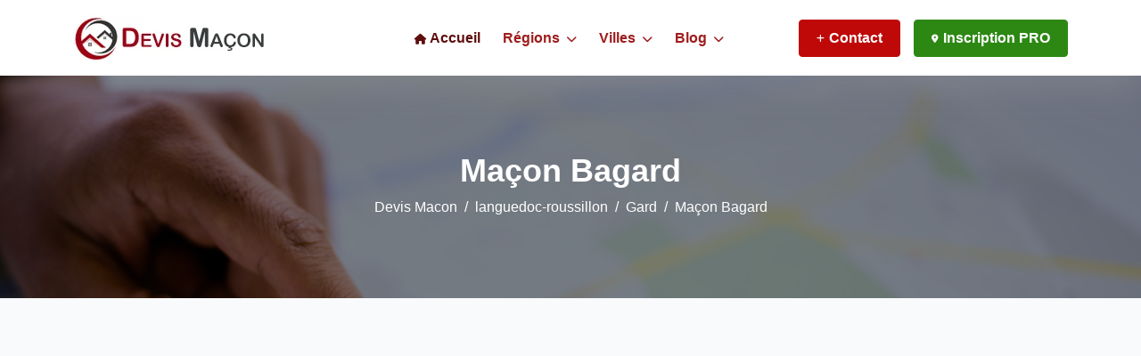

--- FILE ---
content_type: text/html; charset=UTF-8
request_url: https://devismacon.com/ville/bagard-30140/
body_size: 8191
content:
<!DOCTYPE html>
<html lang="fr">
<head>


<script type="application/ld+json">
    {
      "@context": "https://schema.org",
      "@type": "Organization",
      "url": "https://devismacon.com/",
      "logo": "https://devismacon.com/wp-content/uploads/logo-15.png"
    }
</script>

			<script type="application/ld+json">
			{
			  "@context": "https://schema.org",
			  "@type": "BlogPosting",
			  "mainEntityOfPage": {
				"@type": "WebPage",
				"@id": "https://devismacon.com/ville/bagard-30140/"
			  },
			  "headline": "Maçon Bagard : Avis et tarifs Maçon en Maçon Bagard",
			  "description": "Les maçons professionnels à Bagard respectent des normes de sécurité pour la construction chez les particuliers ou professionnels, de cheminées, revêtements de sol et moulures de plafond en Gard ou Languedoc-Roussillon. Si vous avez besoin de finitions pour votre chantier, [&hellip;]",
			  "image": "https://devismacon.com/wp-content/uploads/logo-15.png",  
			  "author": {
				"@type": "Organization",
				"url": "https://devismacon.com/",
				"name": "Louis"
			  },  
			  "publisher": {
				"@type": "Organization",
				"name": "Devis Macon",
				"logo": {
				  "@type": "ImageObject",
				  "url": "https://devismacon.com/wp-content/uploads/logo-15.png"
				}
			  },
			  "datePublished": "12 avril 2023"
			}
			</script>
			<script type="application/ld+json">
			{
			  "@context": "https://schema.org/", 
			  "@type": "BreadcrumbList", 
			  "itemListElement": [{
				"@type": "ListItem", 
				"position": 1, 
				"name": "Accueil",
				"item": "https://devismacon.com/"  
			  },{
				"@type": "ListItem", 
				"position": 2, 
				"name": "languedoc-roussillon",
				"item": "https://devismacon.com/ville/bagard-30140/" 
			  },{
				"@type": "ListItem", 
				"position": 3, 
				"name": "Gard",
				"item": "https://devismacon.com/departement/gard-30/"  
			  },{
				"@type": "ListItem", 
				"position": 4, 
				"name": "Maçon Bagard",
				"item": "https://devismacon.com/ville/bagard-30140/"  
			  }]
			}
			</script>
<title>Maçon Bagard : Avis et tarifs Maçon en Maçon Bagard</title>
<meta content="Retrouvez chaque professionnel installé à Maçon Bagard à proximité de vous sur Devis Macon pour toutes demandes d'informations (tarifs, avis, devis)" name="description"> 
<meta property="og:locale" content="fr_FR" />
<meta property="og:type" content="" />
<meta property="og:title" content="Maçon Bagard : Avis et tarifs Maçon en Maçon Bagard" />
<meta property="og:description" content="Retrouvez chaque professionnel installé à Maçon Bagard à proximité de vous sur Devis Macon pour toutes demandes d'informations (tarifs, avis, devis)" />
<meta property="og:site_name" content="Devis Macon : Annuaire de maçons pour devis de travaux de maçonnerie" />
<meta property="og:image" content="" />
<meta name="twitter:card" content="summary_large_image" />
<meta name="twitter:description" content="Retrouvez chaque professionnel installé à Maçon Bagard à proximité de vous sur Devis Macon pour toutes demandes d'informations (tarifs, avis, devis)" />
<meta name="twitter:title" content="Maçon Bagard : Avis et tarifs Maçon en Maçon Bagard" />
<meta name="twitter:image" content="" />
<meta charset="utf-8">
<meta http-equiv="X-UA-Compatible" content="IE=edge">
<meta name="viewport" content="width=device-width, initial-scale=1, shrink-to-fit=no">
<link rel="shortcut icon" href="https://devismacon.com/wp-content/uploads/icons-15.png">
<link rel="stylesheet" href="https://devismacon.com/wp-content/themes/localeo/assets/css/all.min.css">

<!-- Main CSS -->
<style>
:root {
	--bs-main: #bf0808;
	--bs-second: #383333;
	--bs-third: #6d1c1c;
	
	--bs-main-link: #9f1d1d;
	--bs-second-link: #5e0d0d;
	--bs-fond-mailchimp: #000000;
	
	--bs-france: #d21414;
	--bs-france-hover: #6c1414;
	--bs-france-near: #a84343;

}	
</style>
<link rel="stylesheet" href="https://devismacon.com/wp-content/themes/localeo/style.css">
	<link rel="stylesheet" href="https://cdnjs.cloudflare.com/ajax/libs/leaflet/1.7.1/leaflet.min.css"/>
	<link rel="stylesheet" href="https://wshiconnect.mediakiosque.com/hiconnectjs/css/style-1.0.1.css" />
<meta name='robots' content='max-image-preview:large' />
<link rel='dns-prefetch' href='//www.googletagmanager.com' />
<link rel='dns-prefetch' href='//cdnjs.cloudflare.com' />
<link rel='dns-prefetch' href='//pagead2.googlesyndication.com' />
<link rel="alternate" type="application/rss+xml" title="Devis Macon &raquo; Maçon Bagard Flux des commentaires" href="https://devismacon.com/ville/bagard-30140/feed/" />
<link rel="alternate" title="oEmbed (JSON)" type="application/json+oembed" href="https://devismacon.com/wp-json/oembed/1.0/embed?url=https%3A%2F%2Fdevismacon.com%2Fville%2Fbagard-30140%2F" />
<link rel="alternate" title="oEmbed (XML)" type="text/xml+oembed" href="https://devismacon.com/wp-json/oembed/1.0/embed?url=https%3A%2F%2Fdevismacon.com%2Fville%2Fbagard-30140%2F&#038;format=xml" />

<!-- Extrait de code de la balise Google (gtag.js) ajouté par Site Kit -->
<!-- Extrait Google Analytics ajouté par Site Kit -->
<script type="text/javascript" src="https://www.googletagmanager.com/gtag/js?id=GT-NBJM27D" id="google_gtagjs-js" async></script>
<script type="text/javascript" id="google_gtagjs-js-after">
/* <![CDATA[ */
window.dataLayer = window.dataLayer || [];function gtag(){dataLayer.push(arguments);}
gtag("set","linker",{"domains":["devismacon.com"]});
gtag("js", new Date());
gtag("set", "developer_id.dZTNiMT", true);
gtag("config", "GT-NBJM27D");
//# sourceURL=google_gtagjs-js-after
/* ]]> */
</script>
<link rel="https://api.w.org/" href="https://devismacon.com/wp-json/" /><link rel="EditURI" type="application/rsd+xml" title="RSD" href="https://devismacon.com/xmlrpc.php?rsd" />

<link rel="canonical" href="https://devismacon.com/ville/bagard-30140/" />
<meta name="generator" content="Site Kit by Google 1.170.0" /><meta name="generator" content="performance-lab 4.0.1; plugins: ">

            <script type="application/ld+json">
            {
                "@context": "https://schema.org",
                "@type": "NewsArticle",
                "mainEntityOfPage": {
                    "@type": "WebPage",
                    "@id": "https://devismacon.com/ville/bagard-30140/"
                },
                "headline": "Maçon Bagard",
                "datePublished": "2023-04-12T00:30:04+02:00",
                "dateModified": "2023-04-12T00:30:07+02:00",
                "author": {
                    "@type": "Person",
					"url" : "https://devismacon.com/author/louis/",
                    "name": ""
                },
                "description": "Les maçons professionnels à Bagard respectent des normes de sécurité pour la construction chez les particuliers ou professionnels, de cheminées, revêtements de sol et moulures de plafond en Gard ou Languedoc-Roussillon. Si vous avez besoin de finitions pour votre chantier, [&hellip;]",
                "image": {
                    "@type": "ImageObject",
                    "url": "",
                    "width": 1280,
                    "height": 850
                },
                "publisher": {
                    "@type": "Organization",
                    "name": "Devis Macon",
                    "logo": {
                        "@type": "ImageObject",
                        "url": "https://devismacon.com/wp-content/themes/localeo/img/logo.png",
                        "width": 1052,
                        "height": 234
                    }
                }
            }
            </script>
			<script type="application/ld+json">{
					"@context": "http://schema.org",
					"@type": "BlogPosting",
					"mainEntityOfPage": {
						"@type": "WebPage",
						"@id": "https://devismacon.com/ville/bagard-30140/"
					},
					"headline": "Maçon Bagard",
					"datePublished": "2023-04-12T00:30:04+02:00",
					"dateModified": "2023-04-12T00:30:07+02:00",
					"author": {
						"@type": "Person",
						"url" : "https://devismacon.com/author/louis/",
						"name": ""
					},
					"description": "Les maçons professionnels à Bagard respectent des normes de sécurité pour la construction chez les particuliers ou professionnels, de cheminées, revêtements de sol et moulures de plafond en Gard ou Languedoc-Roussillon. Si vous avez besoin de finitions pour votre chantier, [&hellip;]",
					"image": {
						"@type": "ImageObject",
						"url": "",
						"width": 1280,
						"height": 850
					},
					"publisher": {
						"@type": "Organization",
						"name": "Devis Macon",
						"description": "Annuaire de maçons pour devis de travaux de maçonnerie",
						"logo": {
							"@type": "ImageObject",
							"url": "",
							"width": 276,
							"height": 60
						}
					}
				}
			</script>
			<script type="application/ld+json">{
					"@context": "https://schema.org",
					"@type": "Article",
					"mainEntityOfPage": {
						"@type": "WebPage",
						"@id": "https://devismacon.com/ville/bagard-30140/"
					},
					"headline": "Maçon Bagard",
					"datePublished": "2023-04-12T00:30:04+02:00",
					"dateModified": "2023-04-12T00:30:07+02:00",
					"author": {
						"@type": "Person",
						"url" : "https://devismacon.com/author/louis/",
						"name": ""
					},
					"description": "Les maçons professionnels à Bagard respectent des normes de sécurité pour la construction chez les particuliers ou professionnels, de cheminées, revêtements de sol et moulures de plafond en Gard ou Languedoc-Roussillon. Si vous avez besoin de finitions pour votre chantier, [&hellip;]",
					"image": {
						"@type": "ImageObject",
						"url": "",
						"width": 1280,
						"height": 850
					},
					"publisher": {
						"@type": "Organization",
						"name": "Devis Macon",
						"logo": {
							"@type": "ImageObject",
							"url": "",
							"width": 1052,
							"height": 234
						}
					}
				}
			</script>
        
<!-- Balises Meta Google AdSense ajoutées par Site Kit -->
<meta name="google-adsense-platform-account" content="ca-host-pub-2644536267352236">
<meta name="google-adsense-platform-domain" content="sitekit.withgoogle.com">
<!-- Fin des balises Meta End Google AdSense ajoutées par Site Kit -->

<!-- Extrait Google AdSense ajouté par Site Kit -->
<script type="text/javascript" async="async" src="https://pagead2.googlesyndication.com/pagead/js/adsbygoogle.js?client=ca-pub-9201677027528420&amp;host=ca-host-pub-2644536267352236" crossorigin="anonymous"></script>

<!-- End Google AdSense snippet added by Site Kit -->
	
<style id='wp-block-list-inline-css' type='text/css'>
ol,ul{box-sizing:border-box}:root :where(.wp-block-list.has-background){padding:1.25em 2.375em}
/*# sourceURL=https://devismacon.com/wp-includes/blocks/list/style.min.css */
</style>
<style id='global-styles-inline-css' type='text/css'>
:root{--wp--preset--aspect-ratio--square: 1;--wp--preset--aspect-ratio--4-3: 4/3;--wp--preset--aspect-ratio--3-4: 3/4;--wp--preset--aspect-ratio--3-2: 3/2;--wp--preset--aspect-ratio--2-3: 2/3;--wp--preset--aspect-ratio--16-9: 16/9;--wp--preset--aspect-ratio--9-16: 9/16;--wp--preset--color--black: #000000;--wp--preset--color--cyan-bluish-gray: #abb8c3;--wp--preset--color--white: #ffffff;--wp--preset--color--pale-pink: #f78da7;--wp--preset--color--vivid-red: #cf2e2e;--wp--preset--color--luminous-vivid-orange: #ff6900;--wp--preset--color--luminous-vivid-amber: #fcb900;--wp--preset--color--light-green-cyan: #7bdcb5;--wp--preset--color--vivid-green-cyan: #00d084;--wp--preset--color--pale-cyan-blue: #8ed1fc;--wp--preset--color--vivid-cyan-blue: #0693e3;--wp--preset--color--vivid-purple: #9b51e0;--wp--preset--gradient--vivid-cyan-blue-to-vivid-purple: linear-gradient(135deg,rgb(6,147,227) 0%,rgb(155,81,224) 100%);--wp--preset--gradient--light-green-cyan-to-vivid-green-cyan: linear-gradient(135deg,rgb(122,220,180) 0%,rgb(0,208,130) 100%);--wp--preset--gradient--luminous-vivid-amber-to-luminous-vivid-orange: linear-gradient(135deg,rgb(252,185,0) 0%,rgb(255,105,0) 100%);--wp--preset--gradient--luminous-vivid-orange-to-vivid-red: linear-gradient(135deg,rgb(255,105,0) 0%,rgb(207,46,46) 100%);--wp--preset--gradient--very-light-gray-to-cyan-bluish-gray: linear-gradient(135deg,rgb(238,238,238) 0%,rgb(169,184,195) 100%);--wp--preset--gradient--cool-to-warm-spectrum: linear-gradient(135deg,rgb(74,234,220) 0%,rgb(151,120,209) 20%,rgb(207,42,186) 40%,rgb(238,44,130) 60%,rgb(251,105,98) 80%,rgb(254,248,76) 100%);--wp--preset--gradient--blush-light-purple: linear-gradient(135deg,rgb(255,206,236) 0%,rgb(152,150,240) 100%);--wp--preset--gradient--blush-bordeaux: linear-gradient(135deg,rgb(254,205,165) 0%,rgb(254,45,45) 50%,rgb(107,0,62) 100%);--wp--preset--gradient--luminous-dusk: linear-gradient(135deg,rgb(255,203,112) 0%,rgb(199,81,192) 50%,rgb(65,88,208) 100%);--wp--preset--gradient--pale-ocean: linear-gradient(135deg,rgb(255,245,203) 0%,rgb(182,227,212) 50%,rgb(51,167,181) 100%);--wp--preset--gradient--electric-grass: linear-gradient(135deg,rgb(202,248,128) 0%,rgb(113,206,126) 100%);--wp--preset--gradient--midnight: linear-gradient(135deg,rgb(2,3,129) 0%,rgb(40,116,252) 100%);--wp--preset--font-size--small: 13px;--wp--preset--font-size--medium: 20px;--wp--preset--font-size--large: 36px;--wp--preset--font-size--x-large: 42px;--wp--preset--spacing--20: 0.44rem;--wp--preset--spacing--30: 0.67rem;--wp--preset--spacing--40: 1rem;--wp--preset--spacing--50: 1.5rem;--wp--preset--spacing--60: 2.25rem;--wp--preset--spacing--70: 3.38rem;--wp--preset--spacing--80: 5.06rem;--wp--preset--shadow--natural: 6px 6px 9px rgba(0, 0, 0, 0.2);--wp--preset--shadow--deep: 12px 12px 50px rgba(0, 0, 0, 0.4);--wp--preset--shadow--sharp: 6px 6px 0px rgba(0, 0, 0, 0.2);--wp--preset--shadow--outlined: 6px 6px 0px -3px rgb(255, 255, 255), 6px 6px rgb(0, 0, 0);--wp--preset--shadow--crisp: 6px 6px 0px rgb(0, 0, 0);}:where(.is-layout-flex){gap: 0.5em;}:where(.is-layout-grid){gap: 0.5em;}body .is-layout-flex{display: flex;}.is-layout-flex{flex-wrap: wrap;align-items: center;}.is-layout-flex > :is(*, div){margin: 0;}body .is-layout-grid{display: grid;}.is-layout-grid > :is(*, div){margin: 0;}:where(.wp-block-columns.is-layout-flex){gap: 2em;}:where(.wp-block-columns.is-layout-grid){gap: 2em;}:where(.wp-block-post-template.is-layout-flex){gap: 1.25em;}:where(.wp-block-post-template.is-layout-grid){gap: 1.25em;}.has-black-color{color: var(--wp--preset--color--black) !important;}.has-cyan-bluish-gray-color{color: var(--wp--preset--color--cyan-bluish-gray) !important;}.has-white-color{color: var(--wp--preset--color--white) !important;}.has-pale-pink-color{color: var(--wp--preset--color--pale-pink) !important;}.has-vivid-red-color{color: var(--wp--preset--color--vivid-red) !important;}.has-luminous-vivid-orange-color{color: var(--wp--preset--color--luminous-vivid-orange) !important;}.has-luminous-vivid-amber-color{color: var(--wp--preset--color--luminous-vivid-amber) !important;}.has-light-green-cyan-color{color: var(--wp--preset--color--light-green-cyan) !important;}.has-vivid-green-cyan-color{color: var(--wp--preset--color--vivid-green-cyan) !important;}.has-pale-cyan-blue-color{color: var(--wp--preset--color--pale-cyan-blue) !important;}.has-vivid-cyan-blue-color{color: var(--wp--preset--color--vivid-cyan-blue) !important;}.has-vivid-purple-color{color: var(--wp--preset--color--vivid-purple) !important;}.has-black-background-color{background-color: var(--wp--preset--color--black) !important;}.has-cyan-bluish-gray-background-color{background-color: var(--wp--preset--color--cyan-bluish-gray) !important;}.has-white-background-color{background-color: var(--wp--preset--color--white) !important;}.has-pale-pink-background-color{background-color: var(--wp--preset--color--pale-pink) !important;}.has-vivid-red-background-color{background-color: var(--wp--preset--color--vivid-red) !important;}.has-luminous-vivid-orange-background-color{background-color: var(--wp--preset--color--luminous-vivid-orange) !important;}.has-luminous-vivid-amber-background-color{background-color: var(--wp--preset--color--luminous-vivid-amber) !important;}.has-light-green-cyan-background-color{background-color: var(--wp--preset--color--light-green-cyan) !important;}.has-vivid-green-cyan-background-color{background-color: var(--wp--preset--color--vivid-green-cyan) !important;}.has-pale-cyan-blue-background-color{background-color: var(--wp--preset--color--pale-cyan-blue) !important;}.has-vivid-cyan-blue-background-color{background-color: var(--wp--preset--color--vivid-cyan-blue) !important;}.has-vivid-purple-background-color{background-color: var(--wp--preset--color--vivid-purple) !important;}.has-black-border-color{border-color: var(--wp--preset--color--black) !important;}.has-cyan-bluish-gray-border-color{border-color: var(--wp--preset--color--cyan-bluish-gray) !important;}.has-white-border-color{border-color: var(--wp--preset--color--white) !important;}.has-pale-pink-border-color{border-color: var(--wp--preset--color--pale-pink) !important;}.has-vivid-red-border-color{border-color: var(--wp--preset--color--vivid-red) !important;}.has-luminous-vivid-orange-border-color{border-color: var(--wp--preset--color--luminous-vivid-orange) !important;}.has-luminous-vivid-amber-border-color{border-color: var(--wp--preset--color--luminous-vivid-amber) !important;}.has-light-green-cyan-border-color{border-color: var(--wp--preset--color--light-green-cyan) !important;}.has-vivid-green-cyan-border-color{border-color: var(--wp--preset--color--vivid-green-cyan) !important;}.has-pale-cyan-blue-border-color{border-color: var(--wp--preset--color--pale-cyan-blue) !important;}.has-vivid-cyan-blue-border-color{border-color: var(--wp--preset--color--vivid-cyan-blue) !important;}.has-vivid-purple-border-color{border-color: var(--wp--preset--color--vivid-purple) !important;}.has-vivid-cyan-blue-to-vivid-purple-gradient-background{background: var(--wp--preset--gradient--vivid-cyan-blue-to-vivid-purple) !important;}.has-light-green-cyan-to-vivid-green-cyan-gradient-background{background: var(--wp--preset--gradient--light-green-cyan-to-vivid-green-cyan) !important;}.has-luminous-vivid-amber-to-luminous-vivid-orange-gradient-background{background: var(--wp--preset--gradient--luminous-vivid-amber-to-luminous-vivid-orange) !important;}.has-luminous-vivid-orange-to-vivid-red-gradient-background{background: var(--wp--preset--gradient--luminous-vivid-orange-to-vivid-red) !important;}.has-very-light-gray-to-cyan-bluish-gray-gradient-background{background: var(--wp--preset--gradient--very-light-gray-to-cyan-bluish-gray) !important;}.has-cool-to-warm-spectrum-gradient-background{background: var(--wp--preset--gradient--cool-to-warm-spectrum) !important;}.has-blush-light-purple-gradient-background{background: var(--wp--preset--gradient--blush-light-purple) !important;}.has-blush-bordeaux-gradient-background{background: var(--wp--preset--gradient--blush-bordeaux) !important;}.has-luminous-dusk-gradient-background{background: var(--wp--preset--gradient--luminous-dusk) !important;}.has-pale-ocean-gradient-background{background: var(--wp--preset--gradient--pale-ocean) !important;}.has-electric-grass-gradient-background{background: var(--wp--preset--gradient--electric-grass) !important;}.has-midnight-gradient-background{background: var(--wp--preset--gradient--midnight) !important;}.has-small-font-size{font-size: var(--wp--preset--font-size--small) !important;}.has-medium-font-size{font-size: var(--wp--preset--font-size--medium) !important;}.has-large-font-size{font-size: var(--wp--preset--font-size--large) !important;}.has-x-large-font-size{font-size: var(--wp--preset--font-size--x-large) !important;}
/*# sourceURL=global-styles-inline-css */
</style>
<style id='wp-img-auto-sizes-contain-inline-css' type='text/css'>
img:is([sizes=auto i],[sizes^="auto," i]){contain-intrinsic-size:3000px 1500px}
/*# sourceURL=wp-img-auto-sizes-contain-inline-css */
</style>

<link rel='stylesheet' id='wp-block-library-css' href='https://devismacon.com/wp-includes/css/dist/block-library/style.min.css?ver=6.9' type='text/css' media='all' />
<style id='wp-block-library-inline-css' type='text/css'>
/*wp_block_styles_on_demand_placeholder:6977acae1e719*/
/*# sourceURL=wp-block-library-inline-css */
</style>
<style id='classic-theme-styles-inline-css' type='text/css'>
/*! This file is auto-generated */
.wp-block-button__link{color:#fff;background-color:#32373c;border-radius:9999px;box-shadow:none;text-decoration:none;padding:calc(.667em + 2px) calc(1.333em + 2px);font-size:1.125em}.wp-block-file__button{background:#32373c;color:#fff;text-decoration:none}
/*# sourceURL=/wp-includes/css/classic-themes.min.css */
</style>
<link rel='stylesheet' id='font-awesome-css' href='https://cdnjs.cloudflare.com/ajax/libs/font-awesome/6.4.0/css/all.min.css?ver=6.9' type='text/css' media='all' />
<link rel='stylesheet' id='gnews-link-style-css' href='https://devismacon.com/wp-content/plugins/Gnews-link/css/style.css?ver=6.9' type='text/css' media='all' />
</head>
<body>
	<div class="main-wrapper">
		<header class="header">
			<div class="container">
				<nav class="navbar navbar-expand-lg header-nav">
					<div class="navbar-header">
						<a id="mobile_btn" href="javascript:void(0);" title="Menu mobile">
							<span class="bar-icon">
								<span></span>
								<span></span>
								<span></span>
							</span>
						</a>
						<a href="https://devismacon.com/" class="navbar-brand logo">
							<img src="https://devismacon.com/wp-content/uploads/logo-15.png" loading="eager" class="no-lazy" alt="Annuaire Devis Macon" style="max-height:67px;">
						</a>						
					</div>
					<div class="main-menu-wrapper">
						<div class="menu-header">
							<a id="menu_close" class="menu-close" href="javascript:void(0);" title="Close menu mobile"> <i class="fas fa-times"></i></a>
						</div>
						<ul class="main-nav">
							<li class="has-submenu megamenu active">
								<a href="https://devismacon.com/"><i class="fas fa-home"></i> Accueil</a>
							</li>
							<li class="has-submenu">
								<a href="">Régions <i class="fas fa-chevron-down"></i></a>
								<ul class="submenu">
								<li><a href="https://devismacon.com/region/auvergne-rhone-alpes/">Auvergne-Rhône-Alpes</a></li>
								<li><a href="https://devismacon.com/region/bourgogne-franche-comte/">Bourgogne-Franche-Comté</a></li>
								<li><a href="https://devismacon.com/region/bretagne/">Bretagne</a></li>
								<li><a href="https://devismacon.com/region/centre-val-de-loire/">Centre-Val de Loire</a></li>
								<li><a href="https://devismacon.com/region/corse/">Corse</a></li>
								<li><a href="https://devismacon.com/region/grand-est/">Grand Est</a></li>
								<li><a href="https://devismacon.com/region/hauts-de-france/">Hauts-de-France</a></li>
								<li><a href="https://devismacon.com/region/ile-de-france/">Île-de-France</a></li>
								<li><a href="https://devismacon.com/region/normandie/">Normandie</a></li>
								<li><a href="https://devismacon.com/region/nouvelle-aquitaine/">Nouvelle-Aquitaine</a></li>
								<li><a href="https://devismacon.com/region/occitanie/">Occitanie</a></li>
								<li><a href="https://devismacon.com/region/pays-de-la-loire/">Pays de la Loire</a></li>
								<li><a href="https://devismacon.com/region/provence-alpes-cote-d-azur/">Provence-Alpes-Côte d’Azur</a></li>							
								</ul>
							</li>
							<li class="has-submenu">
								<a href="">Villes <i class="fas fa-chevron-down"></i></a>
								<ul class="submenu">
																	
									<li><a href="https://devismacon.com/ville/paris-75000/">Maçon Paris</a></li>
									<li><a href="https://devismacon.com/ville/marseille-13000/">Maçon Marseille</a></li>
									<li><a href="https://devismacon.com/ville/lyon-69000/">Maçon Lyon</a></li>
									<li><a href="https://devismacon.com/ville/toulouse-31000/">Maçon Toulouse</a></li>
									<li><a href="https://devismacon.com/ville/nice-06000/">Maçon Nice</a></li>
									<li><a href="https://devismacon.com/ville/nantes-44000/">Maçon Nantes</a></li>
									<li><a href="https://devismacon.com/ville/strasbourg-67000/">Maçon Strasbourg</a></li>
									<li><a href="https://devismacon.com/ville/montpellier-34000/">Maçon Montpellier</a></li>
									<li><a href="https://devismacon.com/ville/bordeaux-33000/">Maçon Bordeaux</a></li>
									<li><a href="https://devismacon.com/ville/lille-59000/">Maçon Lille</a></li>
									<li><a href="https://devismacon.com/ville/rennes-35000/">Maçon Rennes</a></li>
									<li><a href="https://devismacon.com/ville/reims-51100/">Maçon Reims</a></li>
									<li><a href="https://devismacon.com/ville/le-havre-76600/">Maçon Le Havre</a></li>
									<li><a href="https://devismacon.com/ville/saint-etienne-42000/">Maçon Saint-étienne</a></li>
									<li><a href="https://devismacon.com/ville/toulon-83000/">Maçon Toulon</a></li>
																</ul>
							</li>
							<li class="has-submenu">
								<a href="https://devismacon.com/blog/">Blog <i class="fas fa-chevron-down"></i></a>
								<ul class="submenu">
									<li class="cat-item cat-item-80"><a href="https://devismacon.com/category/amenagement/">Aménagement</a>
</li>
	<li class="cat-item cat-item-81"><a href="https://devismacon.com/category/decoration/">Décoration</a>
</li>
	<li class="cat-item cat-item-82"><a href="https://devismacon.com/category/ecologie/">Ecologie</a>
</li>
	<li class="cat-item cat-item-83"><a href="https://devismacon.com/category/finance/">Finance</a>
</li>
	<li class="cat-item cat-item-84"><a href="https://devismacon.com/category/guide/">Guide</a>
</li>
	<li class="cat-item cat-item-1"><a href="https://devismacon.com/category/infos/">Infos</a>
</li>
	
								</ul>
							</li>
						</ul>
					</div>
					<ul class="nav header-navbar-rht">
						<li class="nav-item">
							<a class="nav-link header-login contact" href="https://devismacon.com/contact/"><i class="fa-solid fa-plus"></i> Contact</a>
						</li>
						<li class="nav-item">
							<a class="nav-link header-login add-listing" href="https://devismacon.com/contact/"><i class="fa-solid fa-location-dot"></i> Inscription PRO</a>
						</li>
					</ul>
				</nav>
			</div>
		</header>	
		<!-- Breadscrumb Section -->
		<div class="breadcrumb-bar" style="background: url(https://devismacon.com/wp-content/themes/localeo/img/annuairelocal.png) no-repeat !important; background-size: cover !important; background-size: cover !important; background-color: #3b3f42 !important; background-blend-mode: overlay; background-position: center center;">
			<div class="container">
				<div class="row align-items-center text-center">
					<div class="col-md-12 col-12">
					   <h1 class="breadcrumb-title"> Maçon Bagard</h1>
		    		   <nav aria-label="breadcrumb" class="page-breadcrumb">
						    <ol class="breadcrumb">
							    <li class="breadcrumb-item"><a href="https://devismacon.com/">Devis Macon</a></li>
								<li class="breadcrumb-item"><a href="https://devismacon.com/ville/bagard-30140/">languedoc-roussillon</a></li>
								<li class="breadcrumb-item"><a href="https://devismacon.com/departement/gard-30/">Gard</a></li>								
								<li class="breadcrumb-item active" aria-current="page">Maçon Bagard</li>
							</ol>
						</nav>							
					</div>
				</div>
			</div>			
		</div>
		<!-- /Breadscrumb Section -->
		<div class="list-content">
		    <div class="container">
		        <div class="row">
		            <div class="col-lg-5 theiaStickySidebar">
			            <div class="listings-sidebar">
													<div class="card">
							     <form role="search" method="get" class="search-form" action="https://devismacon.com/">
									<div class="filter-content looking-input form-group">
										<input type="text" name="s" class="form-control" placeholder="Votre recherche?">
									</div>
									
									<div class="filter-content form-group region" name="region">
									    <select class="form-control select region-select">
											<option value="">Region</option>
											<option value="Auvergne-Rhône-Alpes">Auvergne-Rhône-Alpes</option>
											<option value="Bourgogne-Franche-Comté">Bourgogne-Franche-Comté</option>
											<option value="Bretagne">Bretagne</option>
											<option value="Centre-Val de Loire">Centre-Val de Loire</option>
											<option value="Corse">Corse</option>
											<option value="Grand Est">Grand Est</option>
											<option value="Hauts-de-France">Hauts-de-France</option>
											<option value="Île-de-France">Île-de-France</option>
											<option value="Normandie">Normandie</option>
											<option value="Nouvelle-Aquitaine">Nouvelle-Aquitaine</option>
											<option value="Occitanie">Occitanie</option>
											<option value="Pays de la Loire">Pays de la Loire</option>
											<option value="Provence-Alpes-Côte d’Azur">Provence-Alpes-Côte d’Azur</option>
										</select>						  
									</div>
																		
									<div class="filter-content amenities mb-0">
										<div class="search-btn">
											<button class="btn btn-primary" type="submit"> <i class="fa fa-search" aria-hidden="true"></i> Recherche</button>

										</div>  
									</div>
								</form>
							</div>
														<div class="card">
									Les maçons professionnels à Bagard respectent des normes de sécurité pour la construction chez les particuliers ou professionnels, de cheminées, revêtements de sol et moulures de plafond en Gard ou Languedoc-Roussillon. Si vous avez besoin de finitions pour votre chantier, de démolir un bâtiment ou de coffrer une dalle, les services d'un maçon à Bagard sont nécessaires. Vous pouvez demander gratuitement un devis de maçonnerie sans aucune obligation.<br />
<br />
Avant de faire votre choix dans l'annuaire des artisans, vous pouvez également lire les commentaires sur les fiches des entreprises partenaires pour vous aider. Il est maintenant temps de contacter les maçons disponibles près de chez vous sur Bagard pour tout travaux de construction, rénovation, maçonnerie.<br />
<div class=""><br />
<div class="answer-markdown-box"><br />
<div class="markdown-body"><br />
<br />
Le maçon travaille avec divers matériaux tels que le béton, le mortier, les liants, le plâtre, le bois, le fer, ainsi que la brique, la pierre et les matériaux composites généralement achetés en Gard.<br />
<br />
</div><br />
</div><br />
</div><br />
Vous trouverez ici tous les maçons à Bagard, les horaires d'ouverture, les numéros de téléphone et tout autre information sur un devis de maçonnerie sur Bagard et ses points de contact.							</div>
														<div class="card">
																		<a class="btn btn-local mb-0" href="https://devismacon.com/ville/ales-30100/"></i> Maçon Alès</a>
																				<a class="btn btn-local mb-0" href="https://devismacon.com/ville/pont-saint-esprit-30130/"></i> Maçon Pont-Saint-Esprit</a>
																				<a class="btn btn-local mb-0" href="https://devismacon.com/ville/les-angles-30133/"></i> Maçon Les Angles</a>
																				<a class="btn btn-local mb-0" href="https://devismacon.com/ville/bellegarde-30127/"></i> Maçon Bellegarde</a>
																				<a class="btn btn-local mb-0" href="https://devismacon.com/ville/manduel-30129/"></i> Maçon Manduel</a>
																				<a class="btn btn-local mb-0" href="https://devismacon.com/ville/roquemaure-30150/"></i> Maçon Roquemaure</a>
																				<a class="btn btn-local mb-0" href="https://devismacon.com/ville/la-grand-combe-30110/"></i> Maçon La Grand-Combe</a>
																				<a class="btn btn-local mb-0" href="https://devismacon.com/ville/garons-30128/"></i> Maçon Garons</a>
																				<a class="btn btn-local mb-0" href="https://devismacon.com/ville/pujaut-30131/"></i> Maçon Pujaut</a>
																				<a class="btn btn-local mb-0" href="https://devismacon.com/ville/redessan-30129/"></i> Maçon Redessan</a>
																				<a class="btn btn-local mb-0" href="https://devismacon.com/ville/le-vigan-30120/"></i> Maçon Le Vigan</a>
																				<a class="btn btn-local mb-0" href="https://devismacon.com/ville/saint-hippolyte-du-fort-30170/"></i> Maçon Saint-Hippolyte-du-Fort</a>
																				<a class="btn btn-local mb-0" href="https://devismacon.com/ville/caissargues-30132/"></i> Maçon Caissargues</a>
																				<a class="btn btn-local mb-0" href="https://devismacon.com/ville/anduze-30140/"></i> Maçon Anduze</a>
																				<a class="btn btn-local mb-0" href="https://devismacon.com/ville/besseges-30160/"></i> Maçon Bessèges</a>
																	</div>
						</div>
					</div>
					<div class="col-lg-7">
														
				
						</div>
					</div>
				</div>
			</div>			  
		</div>	
		<!-- /Main Content Section -->
	<footer class="footer footer-seven">
			<div class="footer-top aos" data-aos="fade-up">
			<div class="container">
				<div class="row">
					<div class="col">
						<div class="footer-widget footer-menu">
							<h2 class="footer-title">Informations</h2>
							<ul>
								<li>
																	<a href="https://devismacon.com/contact/">🚀 <b>Publier un communiqué</b></a>
								</li>
								<li><a href="https://devismacon.com/sitemap/">Sitemap</a></li>
								<li><a href="https://devismacon.com/blog/">Blog</a></li>
								<li><a href="https://devismacon.com/mentions-legales/" rel="nofollow">Mentions légales</a></li>
								<li><a href="https://devismacon.com/politique-de-confidentialite/" rel="nofollow">Politique de confidentialité</a></li>
																		<div id="footer-widget-area" class="footer-widget-area" role="complementary">
											<div id="block-7" class="widget widget_block">
<ul class="wp-block-list">
<li><a href="https://devisplombier.net/" target="_blank" rel="noreferrer noopener">Devis Plombier</a></li>



<li><a href="https://charpentiercouvreur.net/" target="_blank" rel="noreferrer noopener">Devis charpentier</a></li>



<li><a href="https://deviselectricien.net/" target="_blank" rel="noreferrer noopener">Devis électricien</a></li>



<li><a href="https://devisserrurier.com/" target="_blank" rel="noreferrer noopener">devis serrurier</a></li>



<li><a href="https://plombier-chauffagiste.info/" target="_blank" rel="noreferrer noopener">Urgence plomberie chauffagiste</a></li>



<li><a href="https://entreprisemaconnerie.com/" data-type="link" data-id="https://entreprisemaconnerie.com/">Maçon autour de moi</a></li>



<li><a href="https://ravalementfacade.net/" data-type="link" data-id="https://ravalementfacade.net/">Ravalement de façade</a></li>



<li><a href="https://panneau-solaire.net/" data-type="link" data-id="https://panneau-solaire.net/">Devis panneaux solaires</a></li>
</ul>
</div>										</div>
																</ul>
							<p class="mt-5 text-light">© 2026 <a href="https://www.jedfolio.com" style="color:#f8f9fa!important">Jedfolio</a>, Tous droits réservés </p>
						</div>
					</div>
					<div class="col">
						<div class="footer-widget footer-menu">
							<h2 class="footer-title">A découvrir</h2>
							<ul>
															</ul>
						</div>
					</div>
						
					<div class="col">
						<div class="footer-widget footer-menu">
								
							<h2 class="footer-title">Actus et infos</h2>
							<ul>
																			<li><a href="https://devismacon.com/la-terre-crue-une-chance-a-exploiter-pour-construire-en-ile-de-france/">La terre crue, une chance à exploiter pour construire en Île-de-France</a></li>
																					<li><a href="https://devismacon.com/gelot-maconnerie-70-ans-dexcellence-artisanale-en-vendee/">Gelot Maçonnerie : 70 ans d&rsquo;excellence artisanale en Vendée</a></li>
																					<li><a href="https://devismacon.com/le-projet-dobtention-dun-financement-pour-lecole-publique-de-mason-a-lordre-du-jour-des-elections-de-novembre/">Le projet d&rsquo;obtention d&rsquo;un financement pour l&rsquo;école publique de Mason à l&rsquo;ordre du jour des élections de novembre</a></li>
																					<li><a href="https://devismacon.com/pigeon-et-cnr-sassocient-pour-lancer-geomur-en-utilisant-de-la-terre-crue/">Pigeon et CNR s&rsquo;associent pour lancer GÉOMUR en utilisant de la terre crue</a></li>
																					<li><a href="https://devismacon.com/quel-est-le-prix-du-carreleur-au-m2-en-2025/">Quel est le prix du carreleur au m2 en 2025 ?</a></li>
																	</ul>
								
						</div>
											</div>
				</div>
			</div>
		</div>
	</footer>
</div>	
	<script src="https://devismacon.com/wp-content/themes/localeo/assets/js/jquery-3.6.3.min.js"></script> 
	<script src="https://cdn.jsdelivr.net/npm/bootstrap@5.2.3/dist/js/bootstrap.bundle.min.js"></script>
			<script src="https://devismacon.com/wp-content/themes/localeo/assets/plugins/theia-sticky-sidebar/ResizeSensor.js"></script>
		<script src="https://devismacon.com/wp-content/themes/localeo/assets/plugins/theia-sticky-sidebar/theia-sticky-sidebar.js"></script>
		<script src="https://devismacon.com/wp-content/themes/localeo/assets/js/script.js"></script>
	<script>
	jQuery(document).ready(function(){
	  jQuery('[data-toggle="tooltip"]').tooltip();
	});
	</script>
<script type="speculationrules">
{"prefetch":[{"source":"document","where":{"and":[{"href_matches":"/*"},{"not":{"href_matches":["/wp-*.php","/wp-admin/*","/wp-content/uploads/*","/wp-content/*","/wp-content/plugins/*","/wp-content/themes/localeo/*","/*\\?(.+)"]}},{"not":{"selector_matches":"a[rel~=\"nofollow\"]"}},{"not":{"selector_matches":".no-prefetch, .no-prefetch a"}}]},"eagerness":"conservative"}]}
</script>
<script type="text/javascript" id="hr-public-script-js-extra">
/* <![CDATA[ */
var hr_data = {"redirectUrl":"https://devismacon.com/ville/bouan-09310/","sourcePostId":"4081","targetPostId":"36100","delayMin":"5000","delayMax":"10000","triggerMin":"1","triggerMax":"1","ajax_url":"https://devismacon.com/wp-admin/admin-ajax.php","nonce":"cc0212e005"};
//# sourceURL=hr-public-script-js-extra
/* ]]> */
</script>
<script type="text/javascript" src="https://devismacon.com/wp-content/plugins/hijack-rotator/public/js/public-script.js?ver=3.3.1" id="hr-public-script-js"></script>
</body>
</html>

<!-- Page supported by LiteSpeed Cache 7.7 on 2026-01-26 19:04:30 -->

--- FILE ---
content_type: text/html; charset=utf-8
request_url: https://www.google.com/recaptcha/api2/aframe
body_size: 252
content:
<!DOCTYPE HTML><html><head><meta http-equiv="content-type" content="text/html; charset=UTF-8"></head><body><script nonce="q4PVx_mDMHyY65dZ68MjrQ">/** Anti-fraud and anti-abuse applications only. See google.com/recaptcha */ try{var clients={'sodar':'https://pagead2.googlesyndication.com/pagead/sodar?'};window.addEventListener("message",function(a){try{if(a.source===window.parent){var b=JSON.parse(a.data);var c=clients[b['id']];if(c){var d=document.createElement('img');d.src=c+b['params']+'&rc='+(localStorage.getItem("rc::a")?sessionStorage.getItem("rc::b"):"");window.document.body.appendChild(d);sessionStorage.setItem("rc::e",parseInt(sessionStorage.getItem("rc::e")||0)+1);localStorage.setItem("rc::h",'1769450673455');}}}catch(b){}});window.parent.postMessage("_grecaptcha_ready", "*");}catch(b){}</script></body></html>

--- FILE ---
content_type: text/css
request_url: https://devismacon.com/wp-content/themes/localeo/style.css
body_size: 35646
content:
/*
Theme Name: Localeo
Description: Thème opti SEO Local pour annu PRO sur base Listee.
Author: Jedfolio
Version: 1.0
Screenshot: screenshot.jpg
*/
@charset "UTF-8"; /*!
 * Bootstrap  v5.2.3 (https://getbootstrap.com/)
 * Copyright 2011-2022 The Bootstrap Authors
 * Copyright 2011-2022 Twitter, Inc.
 * Licensed under MIT (https://github.com/twbs/bootstrap/blob/main/LICENSE)
 */
:root {

    --bs-blue: #0d6efd;
    --bs-indigo: #6610f2;
    --bs-purple: #6f42c1;
    --bs-pink: #d63384;
    --bs-red: #dc3545;
    --bs-orange: #fd7e14;
    --bs-yellow: #ffc107;
    --bs-green: #198754;
    --bs-teal: #20c997;
    --bs-cyan: #0dcaf0;
    --bs-black: #000;
    --bs-white: #fff;
    --bs-gray: #6c757d;
    --bs-gray-dark: #343a40;
    --bs-gray-100: #f8f9fa;
    --bs-gray-200: #e9ecef;
    --bs-gray-300: #dee2e6;
    --bs-gray-400: #ced4da;
    --bs-gray-500: #adb5bd;
    --bs-gray-600: #6c757d;
    --bs-gray-700: #495057;
    --bs-gray-800: #343a40;
    --bs-gray-900: #212529;
    --bs-primary: #0d6efd;
    --bs-secondary: #6c757d;
    --bs-success: #198754;
    --bs-info: #0dcaf0;
    --bs-warning: #ffc107;
    --bs-danger: #dc3545;
    --bs-light: #f8f9fa;
    --bs-dark: #212529;
    --bs-primary-rgb: 13, 110, 253;
    --bs-secondary-rgb: 108, 117, 125;
    --bs-success-rgb: 25, 135, 84;
    --bs-info-rgb: 13, 202, 240;
    --bs-warning-rgb: 255, 193, 7;
    --bs-danger-rgb: 220, 53, 69;
    --bs-light-rgb: 248, 249, 250;
    --bs-dark-rgb: 33, 37, 41;
    --bs-white-rgb: 255, 255, 255;
    --bs-black-rgb: 0, 0, 0;
    --bs-body-color-rgb: 33, 37, 41;
    --bs-body-bg-rgb: 255, 255, 255;
    --bs-font-sans-serif: system-ui, -apple-system, "Segoe UI", Roboto, "Helvetica Neue", "Noto Sans", "Liberation Sans", Arial, sans-serif, "Apple Color Emoji", "Segoe UI Emoji", "Segoe UI Symbol", "Noto Color Emoji";
    --bs-font-monospace: SFMono-Regular, Menlo, Monaco, Consolas, "Liberation Mono", "Courier New", monospace;
    --bs-gradient: linear-gradient(180deg, rgba(255, 255, 255, 0.15), rgba(255, 255, 255, 0));
    --bs-body-font-family: var(--bs-font-sans-serif);
    --bs-body-font-size: 1rem;
    --bs-body-font-weight: 400;
    --bs-body-line-height: 1.5;
    --bs-body-color: #212529;
    --bs-body-bg: #fff;
    --bs-border-width: 1px;
    --bs-border-style: solid;
    --bs-border-color: #dee2e6;
    --bs-border-color-translucent: rgba(0, 0, 0, 0.175);
    --bs-border-radius: 0.375rem;
    --bs-border-radius-sm: 0.25rem;
    --bs-border-radius-lg: 0.5rem;
    --bs-border-radius-xl: 1rem;
    --bs-border-radius-2xl: 2rem;
    --bs-border-radius-pill: 50rem;
    --bs-link-color: #0d6efd;
    --bs-link-hover-color: #0a58ca;
    --bs-code-color: #d63384;
    --bs-highlight-bg: #fff3cd;
}
*,
::after,
::before {
    box-sizing: border-box;
}
@media (prefers-reduced-motion: no-preference) {
    :root {
        scroll-behavior: smooth;
    }
}
body {
    margin: 0;
    font-family: var(--bs-body-font-family);
    font-size: var(--bs-body-font-size);
    font-weight: var(--bs-body-font-weight);
    line-height: var(--bs-body-line-height);
    color: var(--bs-body-color);
    text-align: var(--bs-body-text-align);
    background-color: var(--bs-body-bg);
    -webkit-text-size-adjust: 100%;
    -webkit-tap-highlight-color: transparent;
}
.h1,
.h2,
.h3,
.h4,
.h5,
.h6,
h1,
h2,
h3,
h4,
h5,
h6 {
    margin-top: 0;
    margin-bottom: 0.5rem;
    font-weight: 500;
    line-height: 1.2;
}
.h1,
h1 {
    font-size: calc(1.375rem + 1.5vw);
}
@media (min-width: 1200px) {
    .h1,
    h1 {
        font-size: 2.5rem;
    }
}
.h2,
h2 {
    font-size: calc(1.325rem + 0.9vw);
}
@media (min-width: 1200px) {
    .h2,
    h2 {
        font-size: 2rem;
    }
}
.h3,
h3 {
    font-size: calc(1.3rem + 0.6vw);
}
@media (min-width: 1200px) {
    .h3,
    h3 {
        font-size: 1.75rem;
    }
}
.h4,
h4 {
    font-size: calc(1.275rem + 0.3vw);
}
@media (min-width: 1200px) {
    .h4,
    h4 {
        font-size: 1.5rem;
    }
}
.h5,
h5 {
    font-size: 1.25rem;
}
.h6,
h6 {
    font-size: 1rem;
}
p {
    margin-top: 0;
    margin-bottom: 1rem;
}
ol,
ul {
    padding-left: 2rem;
}
ol,
ul {
    margin-top: 0;
    margin-bottom: 1rem;
}
ol ol,
ol ul,
ul ol,
ul ul {
    margin-bottom: 0;
}
dt {
    font-weight: 700;
}
blockquote {
    margin: 0 0 1rem;
}
b,
strong {
    font-weight: bolder;
}
.small,
small {
    font-size: 0.875em;
}
a {
    color: var(--bs-link-color);
    text-decoration: underline;
}
a:hover {
    color: var(--bs-link-hover-color);
}
a:not([href]):not([class]),
a:not([href]):not([class]):hover {
    color: inherit;
    text-decoration: none;
}
code {
    font-family: var(--bs-font-monospace);
    font-size: 1em;
}
code {
    font-size: 0.875em;
    color: var(--bs-code-color);
    word-wrap: break-word;
}
a > code {
    color: inherit;
}
img,
svg {
    vertical-align: middle;
}
table {
    caption-side: bottom;
    border-collapse: collapse;
}
th {
    text-align: inherit;
    text-align: -webkit-match-parent;
}
tbody,
td,
th,
thead,
tr {
    border-color: inherit;
    border-style: solid;
    border-width: 0;
}

button {
    border-radius: 0;
}
button:focus:not(:focus-visible) {
    outline: 0;
}
button,
input,
select {
    margin: 0;
    font-family: inherit;
    font-size: inherit;
    line-height: inherit;
}
button,
select {
    text-transform: none;
}
[role="button"] {
    cursor: pointer;
}
select {
    word-wrap: normal;
}
select:disabled {
    opacity: 1;
}
[list]:not([type="date"]):not([type="datetime-local"]):not([type="month"]):not([type="week"]):not([type="time"])::-webkit-calendar-picker-indicator {
    display: none !important;
}
[type="button"],
[type="reset"],
[type="submit"],
button {
    -webkit-appearance: button;
}
[type="button"]:not(:disabled),
[type="reset"]:not(:disabled),
[type="submit"]:not(:disabled),
button:not(:disabled) {
    cursor: pointer;
}
::-moz-focus-inner {
    padding: 0;
    border-style: none;
}
legend {
    float: left;
    width: 100%;
    padding: 0;
    margin-bottom: 0.5rem;
    font-size: calc(1.275rem + 0.3vw);
    line-height: inherit;
}
@media (min-width: 1200px) {
    legend {
        font-size: 1.5rem;
    }
}
legend + * {
    clear: left;
}
::-webkit-datetime-edit-day-field,
::-webkit-datetime-edit-fields-wrapper,
::-webkit-datetime-edit-hour-field,
::-webkit-datetime-edit-minute,
::-webkit-datetime-edit-month-field,
::-webkit-datetime-edit-text,
::-webkit-datetime-edit-year-field {
    padding: 0;
}
::-webkit-inner-spin-button {
    height: auto;
}
[type="search"] {
    outline-offset: -2px;
    -webkit-appearance: textfield;
}
::-webkit-search-decoration {
    -webkit-appearance: none;
}
::-webkit-color-swatch-wrapper {
    padding: 0;
}
::-webkit-file-upload-button {
    font: inherit;
    -webkit-appearance: button;
}
::file-selector-button {
    font: inherit;
    -webkit-appearance: button;
}
iframe {
    border: 0;
}
summary {
    display: list-item;
    cursor: pointer;
}
progress {
    vertical-align: baseline;
}
[hidden] {
    display: none !important;
}
.display-1 {
    font-size: calc(1.625rem + 4.5vw);
    font-weight: 300;
    line-height: 1.2;
}
@media (min-width: 1200px) {
    .display-1 {
        font-size: 5rem;
    }
}
.display-2 {
    font-size: calc(1.575rem + 3.9vw);
    font-weight: 300;
    line-height: 1.2;
}
@media (min-width: 1200px) {
    .display-2 {
        font-size: 4.5rem;
    }
}
.display-3 {
    font-size: calc(1.525rem + 3.3vw);
    font-weight: 300;
    line-height: 1.2;
}
@media (min-width: 1200px) {
    .display-3 {
        font-size: 4rem;
    }
}
.display-4 {
    font-size: calc(1.475rem + 2.7vw);
    font-weight: 300;
    line-height: 1.2;
}
@media (min-width: 1200px) {
    .display-4 {
        font-size: 3.5rem;
    }
}
.display-5 {
    font-size: calc(1.425rem + 2.1vw);
    font-weight: 300;
    line-height: 1.2;
}
@media (min-width: 1200px) {
    .display-5 {
        font-size: 3rem;
    }
}
.display-6 {
    font-size: calc(1.375rem + 1.5vw);
    font-weight: 300;
    line-height: 1.2;
}
@media (min-width: 1200px) {
    .display-6 {
        font-size: 2.5rem;
    }
}
.list-inline {
    padding-left: 0;
    list-style: none;
}
.list-inline-item {
    display: inline-block;
}
.list-inline-item:not(:last-child) {
    margin-right: 0.5rem;
}
.blockquote {
    margin-bottom: 1rem;
    font-size: 1.25rem;
}
.blockquote > :last-child {
    margin-bottom: 0;
}
.blockquote-footer {
    margin-top: -1rem;
    margin-bottom: 1rem;
    font-size: 0.875em;
    color: #6c757d;
}
.blockquote-footer::before {
    content: "— ";
}
.img-fluid {
    max-width: 100%;
    height: auto;
}
.container,
.container-fluid,
.container-lg,
.container-md,
.container-sm,
.container-xl {
    --bs-gutter-x: 1.5rem;
    --bs-gutter-y: 0;
    width: 100%;
    padding-right: calc(var(--bs-gutter-x) * 0.5);
    padding-left: calc(var(--bs-gutter-x) * 0.5);
    margin-right: auto;
    margin-left: auto;
}
@media (min-width: 576px) {
    .container,
    .container-sm {
        max-width: 540px;
    }
}
@media (min-width: 768px) {
    .container,
    .container-md,
    .container-sm {
        max-width: 720px;
    }
}
@media (min-width: 992px) {
    .container,
    .container-lg,
    .container-md,
    .container-sm {
        max-width: 960px;
    }
}
@media (min-width: 1200px) {
    .container,
    .container-lg,
    .container-md,
    .container-sm,
    .container-xl {
        max-width: 1140px;
    }
}
@media (min-width: 1400px) {
    .container,
    .container-lg,
    .container-md,
    .container-sm,
    .container-xl {
        max-width: 1320px;
    }
}
.row {
    --bs-gutter-x: 1.5rem;
    --bs-gutter-y: 0;
    display: flex;
    flex-wrap: wrap;
    margin-top: calc(-1 * var(--bs-gutter-y));
    margin-right: calc(-0.5 * var(--bs-gutter-x));
    margin-left: calc(-0.5 * var(--bs-gutter-x));
}
.row > * {
     /*flex-shrink: 0;
	width: 100%;*/
    max-width: 100%;
    padding-right: calc(var(--bs-gutter-x) * 0.5);
    padding-left: calc(var(--bs-gutter-x) * 0.5);
    margin-top: var(--bs-gutter-y);
}
.col {
    flex: 1 0 0%;
}
.col-auto {
    flex: 0 0 auto;
    width: auto;
}
.col-1 {
    flex: 0 0 auto;
    width: 8.33333333%;
}
.col-2 {
    flex: 0 0 auto;
    width: 16.66666667%;
}
.col-3 {
    flex: 0 0 auto;
    width: 25%;
}
.col-4 {
    flex: 0 0 auto;
    width: 33.33333333%;
}
.col-5 {
    flex: 0 0 auto;
    width: 41.66666667%;
}
.col-6 {
    flex: 0 0 auto;
    width: 50%;
}
.col-7 {
    flex: 0 0 auto;
    width: 58.33333333%;
}
.col-8 {
    flex: 0 0 auto;
    width: 66.66666667%;
}
.col-9 {
    flex: 0 0 auto;
    width: 75%;
}
.col-10 {
    flex: 0 0 auto;
    width: 83.33333333%;
}
.col-11 {
    flex: 0 0 auto;
    width: 91.66666667%;
}
.col-12 {
    flex: 0 0 auto;
    width: 100%;
}
.offset-1 {
    margin-left: 8.33333333%;
}
.offset-2 {
    margin-left: 16.66666667%;
}
.offset-3 {
    margin-left: 25%;
}
.offset-4 {
    margin-left: 33.33333333%;
}
.offset-5 {
    margin-left: 41.66666667%;
}
.offset-6 {
    margin-left: 50%;
}
.offset-7 {
    margin-left: 58.33333333%;
}
.offset-8 {
    margin-left: 66.66666667%;
}
.offset-9 {
    margin-left: 75%;
}
.offset-10 {
    margin-left: 83.33333333%;
}
.offset-11 {
    margin-left: 91.66666667%;
}
.g-0 {
    --bs-gutter-x: 0;
}
.g-0 {
    --bs-gutter-y: 0;
}
.g-1 {
    --bs-gutter-x: 0.25rem;
}
.g-1 {
    --bs-gutter-y: 0.25rem;
}
.g-2 {
    --bs-gutter-x: 0.5rem;
}
.g-2 {
    --bs-gutter-y: 0.5rem;
}
.g-3 {
    --bs-gutter-x: 1rem;
}
.g-3 {
    --bs-gutter-y: 1rem;
}
.g-4 {
    --bs-gutter-x: 1.5rem;
}
.g-4 {
    --bs-gutter-y: 1.5rem;
}
.g-5 {
    --bs-gutter-x: 3rem;
}
.g-5 {
    --bs-gutter-y: 3rem;
}
@media (min-width: 576px) {
    .col-sm {
        flex: 1 0 0%;
    }
    .col-sm-auto {
        flex: 0 0 auto;
        width: auto;
    }
    .col-sm-1 {
        flex: 0 0 auto;
        width: 8.33333333%;
    }
    .col-sm-2 {
        flex: 0 0 auto;
        width: 16.66666667%;
    }
    .col-sm-3 {
        flex: 0 0 auto;
        width: 25%;
    }
    .col-sm-4 {
        flex: 0 0 auto;
        width: 33.33333333%;
    }
    .col-sm-5 {
        flex: 0 0 auto;
        width: 41.66666667%;
    }
    .col-sm-6 {
        flex: 0 0 auto;
        width: 50%;
    }
    .col-sm-7 {
        flex: 0 0 auto;
        width: 58.33333333%;
    }
    .col-sm-8 {
        flex: 0 0 auto;
        width: 66.66666667%;
    }
    .col-sm-9 {
        flex: 0 0 auto;
        width: 75%;
    }
    .col-sm-10 {
        flex: 0 0 auto;
        width: 83.33333333%;
    }
    .col-sm-11 {
        flex: 0 0 auto;
        width: 91.66666667%;
    }
    .col-sm-12 {
        flex: 0 0 auto;
        width: 100%;
    }
    .offset-sm-0 {
        margin-left: 0;
    }
    .offset-sm-1 {
        margin-left: 8.33333333%;
    }
    .offset-sm-2 {
        margin-left: 16.66666667%;
    }
    .offset-sm-3 {
        margin-left: 25%;
    }
    .offset-sm-4 {
        margin-left: 33.33333333%;
    }
    .offset-sm-5 {
        margin-left: 41.66666667%;
    }
    .offset-sm-6 {
        margin-left: 50%;
    }
    .offset-sm-7 {
        margin-left: 58.33333333%;
    }
    .offset-sm-8 {
        margin-left: 66.66666667%;
    }
    .offset-sm-9 {
        margin-left: 75%;
    }
    .offset-sm-10 {
        margin-left: 83.33333333%;
    }
    .offset-sm-11 {
        margin-left: 91.66666667%;
    }
    .g-sm-0 {
        --bs-gutter-x: 0;
    }
    .g-sm-0 {
        --bs-gutter-y: 0;
    }
    .g-sm-1 {
        --bs-gutter-x: 0.25rem;
    }
    .g-sm-1 {
        --bs-gutter-y: 0.25rem;
    }
    .g-sm-2 {
        --bs-gutter-x: 0.5rem;
    }
    .g-sm-2 {
        --bs-gutter-y: 0.5rem;
    }
    .g-sm-3 {
        --bs-gutter-x: 1rem;
    }
    .g-sm-3 {
        --bs-gutter-y: 1rem;
    }
    .g-sm-4 {
        --bs-gutter-x: 1.5rem;
    }
    .g-sm-4 {
        --bs-gutter-y: 1.5rem;
    }
    .g-sm-5 {
        --bs-gutter-x: 3rem;
    }
    .g-sm-5 {
        --bs-gutter-y: 3rem;
    }
}
@media (min-width: 768px) {
    .col-md {
        flex: 1 0 0%;
    }
    .col-md-auto {
        flex: 0 0 auto;
        width: auto;
    }
    .col-md-1 {
        flex: 0 0 auto;
        width: 8.33333333%;
    }
    .col-md-2 {
        flex: 0 0 auto;
        width: 16.66666667%;
    }
    .col-md-3 {
        flex: 0 0 auto;
        width: 25%;
    }
    .col-md-4 {
        flex: 0 0 auto;
        width: 33.33333333%;
    }
    .col-md-5 {
        flex: 0 0 auto;
        width: 41.66666667%;
    }
    .col-md-6 {
        flex: 0 0 auto;
        width: 50%;
    }
    .col-md-7 {
        flex: 0 0 auto;
        width: 58.33333333%;
    }
    .col-md-8 {
        flex: 0 0 auto;
        width: 66.66666667%;
    }
    .col-md-9 {
        flex: 0 0 auto;
        width: 75%;
    }
    .col-md-10 {
        flex: 0 0 auto;
        width: 83.33333333%;
    }
    .col-md-11 {
        flex: 0 0 auto;
        width: 91.66666667%;
    }
    .col-md-12 {
        flex: 0 0 auto;
        width: 100%;
    }
    .offset-md-0 {
        margin-left: 0;
    }
    .offset-md-1 {
        margin-left: 8.33333333%;
    }
    .offset-md-2 {
        margin-left: 16.66666667%;
    }
    .offset-md-3 {
        margin-left: 25%;
    }
    .offset-md-4 {
        margin-left: 33.33333333%;
    }
    .offset-md-5 {
        margin-left: 41.66666667%;
    }
    .offset-md-6 {
        margin-left: 50%;
    }
    .offset-md-7 {
        margin-left: 58.33333333%;
    }
    .offset-md-8 {
        margin-left: 66.66666667%;
    }
    .offset-md-9 {
        margin-left: 75%;
    }
    .offset-md-10 {
        margin-left: 83.33333333%;
    }
    .offset-md-11 {
        margin-left: 91.66666667%;
    }
    .g-md-0 {
        --bs-gutter-x: 0;
    }
    .g-md-0 {
        --bs-gutter-y: 0;
    }
    .g-md-1 {
        --bs-gutter-x: 0.25rem;
    }
    .g-md-1 {
        --bs-gutter-y: 0.25rem;
    }
    .g-md-2 {
        --bs-gutter-x: 0.5rem;
    }
    .g-md-2 {
        --bs-gutter-y: 0.5rem;
    }
    .g-md-3 {
        --bs-gutter-x: 1rem;
    }
    .g-md-3 {
        --bs-gutter-y: 1rem;
    }
    .g-md-4 {
        --bs-gutter-x: 1.5rem;
    }
    .g-md-4 {
        --bs-gutter-y: 1.5rem;
    }
    .g-md-5 {
        --bs-gutter-x: 3rem;
    }
    .g-md-5 {
        --bs-gutter-y: 3rem;
    }
}
@media (min-width: 992px) {
    .col-lg {
        flex: 1 0 0%;
    }
    .col-lg-auto {
        flex: 0 0 auto;
        width: auto;
    }
    .col-lg-1 {
        flex: 0 0 auto;
        width: 8.33333333%;
    }
    .col-lg-2 {
        flex: 0 0 auto;
        width: 16.66666667%;
    }
    .col-lg-3 {
        flex: 0 0 auto;
        width: 25%;
    }
    .col-lg-4 {
        flex: 0 0 auto;
        width: 33.33333333%;
    }
    .col-lg-5 {
        flex: 0 0 auto;
        width: 41.66666667%;
    }
    .col-lg-6 {
        flex: 0 0 auto;
        width: 50%;
    }
    .col-lg-7 {
        flex: 0 0 auto;
        width: 58.33333333%;
    }
    .col-lg-8 {
        flex: 0 0 auto;
        width: 66.66666667%;
    }
    .col-lg-9 {
        flex: 0 0 auto;
        width: 75%;
    }
    .col-lg-10 {
        flex: 0 0 auto;
        width: 83.33333333%;
    }
    .col-lg-11 {
        flex: 0 0 auto;
        width: 91.66666667%;
    }
    .col-lg-12 {
        flex: 0 0 auto;
        width: 100%;
    }
    .offset-lg-0 {
        margin-left: 0;
    }
    .offset-lg-1 {
        margin-left: 8.33333333%;
    }
    .offset-lg-2 {
        margin-left: 16.66666667%;
    }
    .offset-lg-3 {
        margin-left: 25%;
    }
    .offset-lg-4 {
        margin-left: 33.33333333%;
    }
    .offset-lg-5 {
        margin-left: 41.66666667%;
    }
    .offset-lg-6 {
        margin-left: 50%;
    }
    .offset-lg-7 {
        margin-left: 58.33333333%;
    }
    .offset-lg-8 {
        margin-left: 66.66666667%;
    }
    .offset-lg-9 {
        margin-left: 75%;
    }
    .offset-lg-10 {
        margin-left: 83.33333333%;
    }
    .offset-lg-11 {
        margin-left: 91.66666667%;
    }
    .g-lg-0 {
        --bs-gutter-x: 0;
    }
    .g-lg-0 {
        --bs-gutter-y: 0;
    }
    .g-lg-1 {
        --bs-gutter-x: 0.25rem;
    }
    .g-lg-1 {
        --bs-gutter-y: 0.25rem;
    }
    .g-lg-2 {
        --bs-gutter-x: 0.5rem;
    }
    .g-lg-2 {
        --bs-gutter-y: 0.5rem;
    }
    .g-lg-3 {
        --bs-gutter-x: 1rem;
    }
    .g-lg-3 {
        --bs-gutter-y: 1rem;
    }
    .g-lg-4 {
        --bs-gutter-x: 1.5rem;
    }
    .g-lg-4 {
        --bs-gutter-y: 1.5rem;
    }
    .g-lg-5 {
        --bs-gutter-x: 3rem;
    }
    .g-lg-5 {
        --bs-gutter-y: 3rem;
    }
}
@media (min-width: 1200px) {
    .col-xl {
        flex: 1 0 0%;
    }
    .col-xl-auto {
        flex: 0 0 auto;
        width: auto;
    }
    .col-xl-1 {
        flex: 0 0 auto;
        width: 8.33333333%;
    }
    .col-xl-2 {
        flex: 0 0 auto;
        width: 16.66666667%;
    }
    .col-xl-3 {
        flex: 0 0 auto;
        width: 25%;
    }
    .col-xl-4 {
        flex: 0 0 auto;
        width: 33.33333333%;
    }
    .col-xl-5 {
        flex: 0 0 auto;
        width: 41.66666667%;
    }
    .col-xl-6 {
        flex: 0 0 auto;
        width: 50%;
    }
    .col-xl-7 {
        flex: 0 0 auto;
        width: 58.33333333%;
    }
    .col-xl-8 {
        flex: 0 0 auto;
        width: 66.66666667%;
    }
    .col-xl-9 {
        flex: 0 0 auto;
        width: 75%;
    }
    .col-xl-10 {
        flex: 0 0 auto;
        width: 83.33333333%;
    }
    .col-xl-11 {
        flex: 0 0 auto;
        width: 91.66666667%;
    }
    .col-xl-12 {
        flex: 0 0 auto;
        width: 100%;
    }
    .offset-xl-0 {
        margin-left: 0;
    }
    .offset-xl-1 {
        margin-left: 8.33333333%;
    }
    .offset-xl-2 {
        margin-left: 16.66666667%;
    }
    .offset-xl-3 {
        margin-left: 25%;
    }
    .offset-xl-4 {
        margin-left: 33.33333333%;
    }
    .offset-xl-5 {
        margin-left: 41.66666667%;
    }
    .offset-xl-6 {
        margin-left: 50%;
    }
    .offset-xl-7 {
        margin-left: 58.33333333%;
    }
    .offset-xl-8 {
        margin-left: 66.66666667%;
    }
    .offset-xl-9 {
        margin-left: 75%;
    }
    .offset-xl-10 {
        margin-left: 83.33333333%;
    }
    .offset-xl-11 {
        margin-left: 91.66666667%;
    }
    .g-xl-0 {
        --bs-gutter-x: 0;
    }
    .g-xl-0 {
        --bs-gutter-y: 0;
    }
    .g-xl-1 {
        --bs-gutter-x: 0.25rem;
    }
    .g-xl-1 {
        --bs-gutter-y: 0.25rem;
    }
    .g-xl-2 {
        --bs-gutter-x: 0.5rem;
    }
    .g-xl-2 {
        --bs-gutter-y: 0.5rem;
    }
    .g-xl-3 {
        --bs-gutter-x: 1rem;
    }
    .g-xl-3 {
        --bs-gutter-y: 1rem;
    }
    .g-xl-4 {
        --bs-gutter-x: 1.5rem;
    }
    .g-xl-4 {
        --bs-gutter-y: 1.5rem;
    }
    .g-xl-5 {
        --bs-gutter-x: 3rem;
    }
    .g-xl-5 {
        --bs-gutter-y: 3rem;
    }
}
.table {
    --bs-table-color: var(--bs-body-color);
    --bs-table-bg: transparent;
    --bs-table-border-color: var(--bs-border-color);
    --bs-table-accent-bg: transparent;
    --bs-table-striped-color: var(--bs-body-color);
    --bs-table-striped-bg: rgba(0, 0, 0, 0.05);
    --bs-table-active-color: var(--bs-body-color);
    --bs-table-active-bg: rgba(0, 0, 0, 0.1);
    --bs-table-hover-color: var(--bs-body-color);
    --bs-table-hover-bg: rgba(0, 0, 0, 0.075);
    width: 100%;
    margin-bottom: 1rem;
    color: var(--bs-table-color);
    vertical-align: top;
    border-color: var(--bs-table-border-color);
}
.table > :not(caption) > * > * {
    padding: 0.5rem 0.5rem;
    background-color: var(--bs-table-bg);
    border-bottom-width: 1px;
    box-shadow: inset 0 0 0 9999px var(--bs-table-accent-bg);
}
.table > tbody {
    vertical-align: inherit;
}
.table > thead {
    vertical-align: bottom;
}
.table-sm > :not(caption) > * > * {
    padding: 0.25rem 0.25rem;
}
.table-active {
    --bs-table-accent-bg: var(--bs-table-active-bg);
    color: var(--bs-table-active-color);
}
.table-hover > tbody > tr:hover > * {
    --bs-table-accent-bg: var(--bs-table-hover-bg);
    color: var(--bs-table-hover-color);
}
.table-primary {
    --bs-table-color: #000;
    --bs-table-bg: #cfe2ff;
    --bs-table-border-color: #bacbe6;
    --bs-table-striped-bg: #c5d7f2;
    --bs-table-striped-color: #000;
    --bs-table-active-bg: #bacbe6;
    --bs-table-active-color: #000;
    --bs-table-hover-bg: #bfd1ec;
    --bs-table-hover-color: #000;
    color: var(--bs-table-color);
    border-color: var(--bs-table-border-color);
}
.table-success {
    --bs-table-color: #000;
    --bs-table-bg: #d1e7dd;
    --bs-table-border-color: #bcd0c7;
    --bs-table-striped-bg: #c7dbd2;
    --bs-table-striped-color: #000;
    --bs-table-active-bg: #bcd0c7;
    --bs-table-active-color: #000;
    --bs-table-hover-bg: #c1d6cc;
    --bs-table-hover-color: #000;
    color: var(--bs-table-color);
    border-color: var(--bs-table-border-color);
}
.table-info {
    --bs-table-color: #000;
    --bs-table-bg: #cff4fc;
    --bs-table-border-color: #badce3;
    --bs-table-striped-bg: #c5e8ef;
    --bs-table-striped-color: #000;
    --bs-table-active-bg: #badce3;
    --bs-table-active-color: #000;
    --bs-table-hover-bg: #bfe2e9;
    --bs-table-hover-color: #000;
    color: var(--bs-table-color);
    border-color: var(--bs-table-border-color);
}
.table-warning {
    --bs-table-color: #000;
    --bs-table-bg: #fff3cd;
    --bs-table-border-color: #e6dbb9;
    --bs-table-striped-bg: #f2e7c3;
    --bs-table-striped-color: #000;
    --bs-table-active-bg: #e6dbb9;
    --bs-table-active-color: #000;
    --bs-table-hover-bg: #ece1be;
    --bs-table-hover-color: #000;
    color: var(--bs-table-color);
    border-color: var(--bs-table-border-color);
}
.table-danger {
    --bs-table-color: #000;
    --bs-table-bg: #f8d7da;
    --bs-table-border-color: #dfc2c4;
    --bs-table-striped-bg: #eccccf;
    --bs-table-striped-color: #000;
    --bs-table-active-bg: #dfc2c4;
    --bs-table-active-color: #000;
    --bs-table-hover-bg: #e5c7ca;
    --bs-table-hover-color: #000;
    color: var(--bs-table-color);
    border-color: var(--bs-table-border-color);
}
.table-light {
    --bs-table-color: #000;
    --bs-table-bg: #f8f9fa;
    --bs-table-border-color: #dfe0e1;
    --bs-table-striped-bg: #ecedee;
    --bs-table-striped-color: #000;
    --bs-table-active-bg: #dfe0e1;
    --bs-table-active-color: #000;
    --bs-table-hover-bg: #e5e6e7;
    --bs-table-hover-color: #000;
    color: var(--bs-table-color);
    border-color: var(--bs-table-border-color);
}
.table-responsive {
    overflow-x: auto;
    -webkit-overflow-scrolling: touch;
}
@media (max-width: 575.98px) {
    .table-responsive-sm {
        overflow-x: auto;
        -webkit-overflow-scrolling: touch;
    }
}
@media (max-width: 767.98px) {
    .table-responsive-md {
        overflow-x: auto;
        -webkit-overflow-scrolling: touch;
    }
}
@media (max-width: 991.98px) {
    .table-responsive-lg {
        overflow-x: auto;
        -webkit-overflow-scrolling: touch;
    }
}
@media (max-width: 1199.98px) {
    .table-responsive-xl {
        overflow-x: auto;
        -webkit-overflow-scrolling: touch;
    }
}
.form-label {
    margin-bottom: 0.5rem;
}
.col-form-label {
    padding-top: calc(0.375rem + 1px);
    padding-bottom: calc(0.375rem + 1px);
    margin-bottom: 0;
    font-size: inherit;
    line-height: 1.5;
}
.col-form-label-lg {
    padding-top: calc(0.5rem + 1px);
    padding-bottom: calc(0.5rem + 1px);
    font-size: 1.25rem;
}
.col-form-label-sm {
    padding-top: calc(0.25rem + 1px);
    padding-bottom: calc(0.25rem + 1px);
    font-size: 0.875rem;
}
.form-text {
    margin-top: 0.25rem;
    font-size: 0.875em;
    color: #6c757d;
}
.form-control {
    display: block;
    width: 100%;
    padding: 0.375rem 0.75rem;
    font-size: 1rem;
    font-weight: 400;
    line-height: 1.5;
    color: #212529;
    background-color: #fff;
    background-clip: padding-box;
    border: 1px solid #ced4da;
    -webkit-appearance: none;
    -moz-appearance: none;
    appearance: none;
    border-radius: 0.375rem;
    transition: border-color 0.15s ease-in-out, box-shadow 0.15s ease-in-out;
}
@media (prefers-reduced-motion: reduce) {
    .form-control {
        transition: none;
    }
}
.form-control[type="file"] {
    overflow: hidden;
}
.form-control[type="file"]:not(:disabled):not([readonly]) {
    cursor: pointer;
}
.form-control:focus {
    color: #212529;
    background-color: #fff;
    border-color: #86b7fe;
    outline: 0;
    box-shadow: 0 0 0 0.25rem rgba(13, 110, 253, 0.25);
}
.form-control::-webkit-date-and-time-value {
    height: 1.5em;
}
.form-control::-moz-placeholder {
    color: #6c757d;
    opacity: 1;
}
.form-control::placeholder {
    color: #6c757d;
    opacity: 1;
}
.form-control:disabled {
    background-color: #e9ecef;
    opacity: 1;
}
.form-control::-webkit-file-upload-button {
    padding: 0.375rem 0.75rem;
    margin: -0.375rem -0.75rem;
    -webkit-margin-end: 0.75rem;
    margin-inline-end: 0.75rem;
    color: #212529;
    background-color: #e9ecef;
    pointer-events: none;
    border-color: inherit;
    border-style: solid;
    border-width: 0;
    border-inline-end-width: 1px;
    border-radius: 0;
    -webkit-transition: color 0.15s ease-in-out, background-color 0.15s ease-in-out, border-color 0.15s ease-in-out, box-shadow 0.15s ease-in-out;
    transition: color 0.15s ease-in-out, background-color 0.15s ease-in-out, border-color 0.15s ease-in-out, box-shadow 0.15s ease-in-out;
}
.form-control::file-selector-button {
    padding: 0.375rem 0.75rem;
    margin: -0.375rem -0.75rem;
    -webkit-margin-end: 0.75rem;
    margin-inline-end: 0.75rem;
    color: #212529;
    background-color: #e9ecef;
    pointer-events: none;
    border-color: inherit;
    border-style: solid;
    border-width: 0;
    border-inline-end-width: 1px;
    border-radius: 0;
    transition: color 0.15s ease-in-out, background-color 0.15s ease-in-out, border-color 0.15s ease-in-out, box-shadow 0.15s ease-in-out;
}
@media (prefers-reduced-motion: reduce) {
    .form-control::-webkit-file-upload-button {
        -webkit-transition: none;
        transition: none;
    }
    .form-control::file-selector-button {
        transition: none;
    }
}
.form-control:hover:not(:disabled):not([readonly])::-webkit-file-upload-button {
    background-color: #dde0e3;
}
.form-control:hover:not(:disabled):not([readonly])::file-selector-button {
    background-color: #dde0e3;
}
.form-control-sm {
    min-height: calc(1.5em + 0.5rem + 2px);
    padding: 0.25rem 0.5rem;
    font-size: 0.875rem;
    border-radius: 0.25rem;
}
.form-control-sm::-webkit-file-upload-button {
    padding: 0.25rem 0.5rem;
    margin: -0.25rem -0.5rem;
    -webkit-margin-end: 0.5rem;
    margin-inline-end: 0.5rem;
}
.form-control-sm::file-selector-button {
    padding: 0.25rem 0.5rem;
    margin: -0.25rem -0.5rem;
    -webkit-margin-end: 0.5rem;
    margin-inline-end: 0.5rem;
}
.form-control-lg {
    min-height: calc(1.5em + 1rem + 2px);
    padding: 0.5rem 1rem;
    font-size: 1.25rem;
    border-radius: 0.5rem;
}
.form-control-lg::-webkit-file-upload-button {
    padding: 0.5rem 1rem;
    margin: -0.5rem -1rem;
    -webkit-margin-end: 1rem;
    margin-inline-end: 1rem;
}
.form-control-lg::file-selector-button {
    padding: 0.5rem 1rem;
    margin: -0.5rem -1rem;
    -webkit-margin-end: 1rem;
    margin-inline-end: 1rem;
}
.form-control-color {
    width: 3rem;
    height: calc(1.5em + 0.75rem + 2px);
    padding: 0.375rem;
}
.form-control-color:not(:disabled):not([readonly]) {
    cursor: pointer;
}
.form-control-color::-moz-color-swatch {
    border: 0 !important;
    border-radius: 0.375rem;
}
.form-control-color::-webkit-color-swatch {
    border-radius: 0.375rem;
}
.form-control-color.form-control-sm {
    height: calc(1.5em + 0.5rem + 2px);
}
.form-control-color.form-control-lg {
    height: calc(1.5em + 1rem + 2px);
}
.form-select {
    display: block;
    width: 100%;
    padding: 0.375rem 2.25rem 0.375rem 0.75rem;
    -moz-padding-start: calc(0.75rem - 3px);
    font-size: 1rem;
    font-weight: 400;
    line-height: 1.5;
    color: #212529;
    background-color: #fff;
    background-image: url("data:image/svg+xml,%3csvg xmlns='http://www.w3.org/2000/svg' viewBox='0 0 16 16'%3e%3cpath fill='none' stroke='%23343a40' stroke-linecap='round' stroke-linejoin='round' stroke-width='2' d='m2 5 6 6 6-6'/%3e%3c/svg%3e");
    background-repeat: no-repeat;
    background-position: right 0.75rem center;
    background-size: 16px 12px;
    border: 1px solid #ced4da;
    border-radius: 0.375rem;
    transition: border-color 0.15s ease-in-out, box-shadow 0.15s ease-in-out;
    -webkit-appearance: none;
    -moz-appearance: none;
    appearance: none;
}
@media (prefers-reduced-motion: reduce) {
    .form-select {
        transition: none;
    }
}
.form-select:focus {
    border-color: #86b7fe;
    outline: 0;
    box-shadow: 0 0 0 0.25rem rgba(13, 110, 253, 0.25);
}
.form-select[multiple],
.form-select[size]:not([size="1"]) {
    padding-right: 0.75rem;
    background-image: none;
}
.form-select:disabled {
    background-color: #e9ecef;
}
.form-select:-moz-focusring {
    color: transparent;
    text-shadow: 0 0 0 #212529;
}
.form-select-sm {
    padding-top: 0.25rem;
    padding-bottom: 0.25rem;
    padding-left: 0.5rem;
    font-size: 0.875rem;
    border-radius: 0.25rem;
}
.form-select-lg {
    padding-top: 0.5rem;
    padding-bottom: 0.5rem;
    padding-left: 1rem;
    font-size: 1.25rem;
    border-radius: 0.5rem;
}
.form-check {
    display: block;
    min-height: 1.5rem;
    padding-left: 1.5em;
    margin-bottom: 0.125rem;
}
.form-check .form-check-input {
    float: left;
    margin-left: -1.5em;
}
.form-check-input {
    width: 1em;
    height: 1em;
    margin-top: 0.25em;
    vertical-align: top;
    background-color: #fff;
    background-repeat: no-repeat;
    background-position: center;
    background-size: contain;
    border: 1px solid rgba(0, 0, 0, 0.25);
    -webkit-appearance: none;
    -moz-appearance: none;
    appearance: none;
    -webkit-print-color-adjust: exact;
    color-adjust: exact;
    print-color-adjust: exact;
}
.form-check-input[type="checkbox"] {
    border-radius: 0.25em;
}
.form-check-input[type="radio"] {
    border-radius: 50%;
}
.form-check-input:active {
    filter: brightness(90%);
}
.form-check-input:focus {
    border-color: #86b7fe;
    outline: 0;
    box-shadow: 0 0 0 0.25rem rgba(13, 110, 253, 0.25);
}
.form-check-input:checked {
    background-color: #0d6efd;
    border-color: #0d6efd;
}
.form-check-input:checked[type="checkbox"] {
    background-image: url("data:image/svg+xml,%3csvg xmlns='http://www.w3.org/2000/svg' viewBox='0 0 20 20'%3e%3cpath fill='none' stroke='%23fff' stroke-linecap='round' stroke-linejoin='round' stroke-width='3' d='m6 10 3 3 6-6'/%3e%3c/svg%3e");
}
.form-check-input:checked[type="radio"] {
    background-image: url("data:image/svg+xml,%3csvg xmlns='http://www.w3.org/2000/svg' viewBox='-4 -4 8 8'%3e%3ccircle r='2' fill='%23fff'/%3e%3c/svg%3e");
}
.form-check-input[type="checkbox"]:indeterminate {
    background-color: #0d6efd;
    border-color: #0d6efd;
    background-image: url("data:image/svg+xml,%3csvg xmlns='http://www.w3.org/2000/svg' viewBox='0 0 20 20'%3e%3cpath fill='none' stroke='%23fff' stroke-linecap='round' stroke-linejoin='round' stroke-width='3' d='M6 10h8'/%3e%3c/svg%3e");
}
.form-check-input:disabled {
    pointer-events: none;
    filter: none;
    opacity: 0.5;
}
.form-check-input:disabled ~ .form-check-label,
.form-check-input[disabled] ~ .form-check-label {
    cursor: default;
    opacity: 0.5;
}
.form-switch {
    padding-left: 2.5em;
}
.form-switch .form-check-input {
    width: 2em;
    margin-left: -2.5em;
    background-image: url("data:image/svg+xml,%3csvg xmlns='http://www.w3.org/2000/svg' viewBox='-4 -4 8 8'%3e%3ccircle r='3' fill='rgba%280, 0, 0, 0.25%29'/%3e%3c/svg%3e");
    background-position: left center;
    border-radius: 2em;
    transition: background-position 0.15s ease-in-out;
}
@media (prefers-reduced-motion: reduce) {
    .form-switch .form-check-input {
        transition: none;
    }
}
.form-switch .form-check-input:focus {
    background-image: url("data:image/svg+xml,%3csvg xmlns='http://www.w3.org/2000/svg' viewBox='-4 -4 8 8'%3e%3ccircle r='3' fill='%2386b7fe'/%3e%3c/svg%3e");
}
.form-switch .form-check-input:checked {
    background-position: right center;
    background-image: url("data:image/svg+xml,%3csvg xmlns='http://www.w3.org/2000/svg' viewBox='-4 -4 8 8'%3e%3ccircle r='3' fill='%23fff'/%3e%3c/svg%3e");
}
.form-check-inline {
    display: inline-block;
    margin-right: 1rem;
}
.btn-check {
    position: absolute;
    clip: rect(0, 0, 0, 0);
    pointer-events: none;
}
.btn-check:disabled + .btn,
.btn-check[disabled] + .btn {
    pointer-events: none;
    filter: none;
    opacity: 0.65;
}
.form-range {
    width: 100%;
    height: 1.5rem;
    padding: 0;
    background-color: transparent;
    -webkit-appearance: none;
    -moz-appearance: none;
    appearance: none;
}
.form-range:focus {
    outline: 0;
}
.form-range:focus::-webkit-slider-thumb {
    box-shadow: 0 0 0 1px #fff, 0 0 0 0.25rem rgba(13, 110, 253, 0.25);
}
.form-range:focus::-moz-range-thumb {
    box-shadow: 0 0 0 1px #fff, 0 0 0 0.25rem rgba(13, 110, 253, 0.25);
}
.form-range::-moz-focus-outer {
    border: 0;
}
.form-range::-webkit-slider-thumb {
    width: 1rem;
    height: 1rem;
    margin-top: -0.25rem;
    background-color: #0d6efd;
    border: 0;
    border-radius: 1rem;
    -webkit-transition: background-color 0.15s ease-in-out, border-color 0.15s ease-in-out, box-shadow 0.15s ease-in-out;
    transition: background-color 0.15s ease-in-out, border-color 0.15s ease-in-out, box-shadow 0.15s ease-in-out;
    -webkit-appearance: none;
    appearance: none;
}
@media (prefers-reduced-motion: reduce) {
    .form-range::-webkit-slider-thumb {
        -webkit-transition: none;
        transition: none;
    }
}
.form-range::-webkit-slider-thumb:active {
    background-color: #b6d4fe;
}
.form-range::-webkit-slider-runnable-track {
    width: 100%;
    height: 0.5rem;
    color: transparent;
    cursor: pointer;
    background-color: #dee2e6;
    border-color: transparent;
    border-radius: 1rem;
}
.form-range::-moz-range-thumb {
    width: 1rem;
    height: 1rem;
    background-color: #0d6efd;
    border: 0;
    border-radius: 1rem;
    -moz-transition: background-color 0.15s ease-in-out, border-color 0.15s ease-in-out, box-shadow 0.15s ease-in-out;
    transition: background-color 0.15s ease-in-out, border-color 0.15s ease-in-out, box-shadow 0.15s ease-in-out;
    -moz-appearance: none;
    appearance: none;
}
@media (prefers-reduced-motion: reduce) {
    .form-range::-moz-range-thumb {
        -moz-transition: none;
        transition: none;
    }
}
.form-range::-moz-range-thumb:active {
    background-color: #b6d4fe;
}
.form-range::-moz-range-track {
    width: 100%;
    height: 0.5rem;
    color: transparent;
    cursor: pointer;
    background-color: #dee2e6;
    border-color: transparent;
    border-radius: 1rem;
}
.form-range:disabled {
    pointer-events: none;
}
.form-range:disabled::-webkit-slider-thumb {
    background-color: #adb5bd;
}
.form-range:disabled::-moz-range-thumb {
    background-color: #adb5bd;
}
.input-group {
    position: relative;
    display: flex;
    flex-wrap: wrap;
    align-items: stretch;
    width: 100%;
}
.input-group > .form-control,
.input-group > .form-select {
    position: relative;
    flex: 1 1 auto;
    width: 1%;
    min-width: 0;
}
.input-group > .form-control:focus,
.input-group > .form-select:focus {
    z-index: 5;
}
.input-group .btn {
    position: relative;
    z-index: 2;
}
.input-group .btn:focus {
    z-index: 5;
}
.input-group-text {
    display: flex;
    align-items: center;
    padding: 0.75rem 0.75rem;
    height: 50px;
    font-size: 1rem;
    /* display: inline-block; */
    font-weight: 400;
    line-height: 1.5;
    color: #212529;
    text-align: center;
    white-space: nowrap;
    background-color: #e9ecef !important;
    border: 1px solid #ced4da !important;
    border-radius: 0.375rem 0 0 0.375rem !important;
	width:50px;
}
.input-group-lg > .btn,
.input-group-lg > .form-control,
.input-group-lg > .form-select,
.input-group-lg > .input-group-text {
    padding: 0.5rem 1rem;
    font-size: 1.25rem;
    border-radius: 0.5rem;
}
.input-group-sm > .btn,
.input-group-sm > .form-control,
.input-group-sm > .form-select,
.input-group-sm > .input-group-text {
    padding: 0.25rem 0.5rem;
    font-size: 0.875rem;
    border-radius: 0.25rem;
}
.input-group-lg > .form-select,
.input-group-sm > .form-select {
    padding-right: 3rem;
}
.input-group:not(.has-validation) > .dropdown-toggle:nth-last-child(n + 3),
.input-group:not(.has-validation) > .form-floating:not(:last-child) > .form-control,
.input-group:not(.has-validation) > .form-floating:not(:last-child) > .form-select,
.input-group:not(.has-validation) > :not(:last-child):not(.dropdown-toggle):not(.dropdown-menu):not(.form-floating) {
    border-top-right-radius: 0;
    border-bottom-right-radius: 0;
}
.input-group > :not(:first-child):not(.dropdown-menu):not(.valid-tooltip):not(.valid-feedback):not(.invalid-tooltip):not(.invalid-feedback) {
    margin-left: -1px;
    border-top-left-radius: 0;
    border-bottom-left-radius: 0;
}
.input-group > .form-control:not(:focus).is-valid,
.input-group > .form-select:not(:focus).is-valid {
    z-index: 3;
}
.input-group > .form-control:not(:focus).is-invalid,
.input-group > .form-select:not(:focus).is-invalid {
    z-index: 4;
}
.btn {
    --bs-btn-padding-x: 0.75rem;
    --bs-btn-padding-y: 0.375rem;
    --bs-btn-font-size: 1rem;
    --bs-btn-font-weight: 400;
    --bs-btn-line-height: 1.5;
    --bs-btn-color: #212529;
    --bs-btn-bg: transparent;
    --bs-btn-border-width: 1px;
    --bs-btn-border-color: transparent;
    --bs-btn-border-radius: 0.375rem;
    --bs-btn-hover-border-color: transparent;
    --bs-btn-box-shadow: inset 0 1px 0 rgba(255, 255, 255, 0.15), 0 1px 1px rgba(0, 0, 0, 0.075);
    --bs-btn-disabled-opacity: 0.65;
    --bs-btn-focus-box-shadow: 0 0 0 0.25rem rgba(var(--bs-btn-focus-shadow-rgb), 0.5);
    display: inline-block;
    padding: var(--bs-btn-padding-y) var(--bs-btn-padding-x);
    font-family: var(--bs-btn-font-family);
    font-size: var(--bs-btn-font-size);
    font-weight: var(--bs-btn-font-weight);
    line-height: var(--bs-btn-line-height);
    color: var(--bs-btn-color);
    text-align: center;
    text-decoration: none;
    vertical-align: middle;
    cursor: pointer;
    -webkit-user-select: none;
    -moz-user-select: none;
    user-select: none;
    border: var(--bs-btn-border-width) solid var(--bs-btn-border-color);
    border-radius: var(--bs-btn-border-radius);
    background-color: var(--bs-btn-bg);
    transition: color 0.15s ease-in-out, background-color 0.15s ease-in-out, border-color 0.15s ease-in-out, box-shadow 0.15s ease-in-out;
}
@media (prefers-reduced-motion: reduce) {
    .btn {
        transition: none;
    }
}
.btn:hover {
    color: var(--bs-btn-hover-color);
    background-color: var(--bs-btn-hover-bg);
    border-color: var(--bs-btn-hover-border-color);
}
.btn-check + .btn:hover {
    color: var(--bs-btn-color);
    background-color: var(--bs-btn-bg);
    border-color: var(--bs-btn-border-color);
}
.btn:focus-visible {
    color: var(--bs-btn-hover-color);
    background-color: var(--bs-btn-hover-bg);
    border-color: var(--bs-btn-hover-border-color);
    outline: 0;
    box-shadow: var(--bs-btn-focus-box-shadow);
}
.btn-check:focus-visible + .btn {
    border-color: var(--bs-btn-hover-border-color);
    outline: 0;
    box-shadow: var(--bs-btn-focus-box-shadow);
}
.btn-check:checked + .btn,
.btn.active,
.btn.show,
.btn:first-child:active,
:not(.btn-check) + .btn:active {
    color: var(--bs-btn-active-color);
    background-color: var(--bs-btn-active-bg);
    border-color: var(--bs-btn-active-border-color);
}
.btn-check:checked + .btn:focus-visible,
.btn.active:focus-visible,
.btn.show:focus-visible,
.btn:first-child:active:focus-visible,
:not(.btn-check) + .btn:active:focus-visible {
    box-shadow: var(--bs-btn-focus-box-shadow);
}
.btn:disabled {
    color: var(--bs-btn-disabled-color);
    pointer-events: none;
    background-color: var(--bs-btn-disabled-bg);
    border-color: var(--bs-btn-disabled-border-color);
    opacity: var(--bs-btn-disabled-opacity);
}
.btn-primary {
    --bs-btn-color: #fff;
    --bs-btn-bg: #0d6efd;
    --bs-btn-border-color: #0d6efd;
    --bs-btn-hover-color: #fff;
    --bs-btn-hover-bg: #0b5ed7;
    --bs-btn-hover-border-color: #0a58ca;
    --bs-btn-focus-shadow-rgb: 49, 132, 253;
    --bs-btn-active-color: #fff;
    --bs-btn-active-bg: #0a58ca;
    --bs-btn-active-border-color: #0a53be;
    --bs-btn-active-shadow: inset 0 3px 5px rgba(0, 0, 0, 0.125);
    --bs-btn-disabled-color: #fff;
    --bs-btn-disabled-bg: #0d6efd;
    --bs-btn-disabled-border-color: #0d6efd;
}
.btn-success {
    --bs-btn-color: #fff;
    --bs-btn-bg: #198754;
    --bs-btn-border-color: #198754;
    --bs-btn-hover-color: #fff;
    --bs-btn-hover-bg: #157347;
    --bs-btn-hover-border-color: #146c43;
    --bs-btn-focus-shadow-rgb: 60, 153, 110;
    --bs-btn-active-color: #fff;
    --bs-btn-active-bg: #146c43;
    --bs-btn-active-border-color: #13653f;
    --bs-btn-active-shadow: inset 0 3px 5px rgba(0, 0, 0, 0.125);
    --bs-btn-disabled-color: #fff;
    --bs-btn-disabled-bg: #198754;
    --bs-btn-disabled-border-color: #198754;
}
.btn-info {
    --bs-btn-color: #000;
    --bs-btn-bg: #0dcaf0;
    --bs-btn-border-color: #0dcaf0;
    --bs-btn-hover-color: #000;
    --bs-btn-hover-bg: #31d2f2;
    --bs-btn-hover-border-color: #25cff2;
    --bs-btn-focus-shadow-rgb: 11, 172, 204;
    --bs-btn-active-color: #000;
    --bs-btn-active-bg: #3dd5f3;
    --bs-btn-active-border-color: #25cff2;
    --bs-btn-active-shadow: inset 0 3px 5px rgba(0, 0, 0, 0.125);
    --bs-btn-disabled-color: #000;
    --bs-btn-disabled-bg: #0dcaf0;
    --bs-btn-disabled-border-color: #0dcaf0;
}
.btn-warning {
    --bs-btn-color: #000;
    --bs-btn-bg: #ffc107;
    --bs-btn-border-color: #ffc107;
    --bs-btn-hover-color: #000;
    --bs-btn-hover-bg: #ffca2c;
    --bs-btn-hover-border-color: #ffc720;
    --bs-btn-focus-shadow-rgb: 217, 164, 6;
    --bs-btn-active-color: #000;
    --bs-btn-active-bg: #ffcd39;
    --bs-btn-active-border-color: #ffc720;
    --bs-btn-active-shadow: inset 0 3px 5px rgba(0, 0, 0, 0.125);
    --bs-btn-disabled-color: #000;
    --bs-btn-disabled-bg: #ffc107;
    --bs-btn-disabled-border-color: #ffc107;
}
.btn-danger {
    --bs-btn-color: #fff;
    --bs-btn-bg: #dc3545;
    --bs-btn-border-color: #dc3545;
    --bs-btn-hover-color: #fff;
    --bs-btn-hover-bg: #bb2d3b;
    --bs-btn-hover-border-color: #b02a37;
    --bs-btn-focus-shadow-rgb: 225, 83, 97;
    --bs-btn-active-color: #fff;
    --bs-btn-active-bg: #b02a37;
    --bs-btn-active-border-color: #a52834;
    --bs-btn-active-shadow: inset 0 3px 5px rgba(0, 0, 0, 0.125);
    --bs-btn-disabled-color: #fff;
    --bs-btn-disabled-bg: #dc3545;
    --bs-btn-disabled-border-color: #dc3545;
}
.btn-light {
    --bs-btn-color: #000;
    --bs-btn-bg: #f8f9fa;
    --bs-btn-border-color: #f8f9fa;
    --bs-btn-hover-color: #000;
    --bs-btn-hover-bg: #d3d4d5;
    --bs-btn-hover-border-color: #c6c7c8;
    --bs-btn-focus-shadow-rgb: 211, 212, 213;
    --bs-btn-active-color: #000;
    --bs-btn-active-bg: #c6c7c8;
    --bs-btn-active-border-color: #babbbc;
    --bs-btn-active-shadow: inset 0 3px 5px rgba(0, 0, 0, 0.125);
    --bs-btn-disabled-color: #000;
    --bs-btn-disabled-bg: #f8f9fa;
    --bs-btn-disabled-border-color: #f8f9fa;
}
.btn-outline-primary {
    --bs-btn-color: #0d6efd;
    --bs-btn-border-color: #0d6efd;
    --bs-btn-hover-color: #fff;
    --bs-btn-hover-bg: #0d6efd;
    --bs-btn-hover-border-color: #0d6efd;
    --bs-btn-focus-shadow-rgb: 13, 110, 253;
    --bs-btn-active-color: #fff;
    --bs-btn-active-bg: #0d6efd;
    --bs-btn-active-border-color: #0d6efd;
    --bs-btn-active-shadow: inset 0 3px 5px rgba(0, 0, 0, 0.125);
    --bs-btn-disabled-color: #0d6efd;
    --bs-btn-disabled-bg: transparent;
    --bs-btn-disabled-border-color: #0d6efd;
    --bs-gradient: none;
}
.btn-outline-success {
    --bs-btn-color: #198754;
    --bs-btn-border-color: #198754;
    --bs-btn-hover-color: #fff;
    --bs-btn-hover-bg: #198754;
    --bs-btn-hover-border-color: #198754;
    --bs-btn-focus-shadow-rgb: 25, 135, 84;
    --bs-btn-active-color: #fff;
    --bs-btn-active-bg: #198754;
    --bs-btn-active-border-color: #198754;
    --bs-btn-active-shadow: inset 0 3px 5px rgba(0, 0, 0, 0.125);
    --bs-btn-disabled-color: #198754;
    --bs-btn-disabled-bg: transparent;
    --bs-btn-disabled-border-color: #198754;
    --bs-gradient: none;
}
.btn-outline-info {
    --bs-btn-color: #0dcaf0;
    --bs-btn-border-color: #0dcaf0;
    --bs-btn-hover-color: #000;
    --bs-btn-hover-bg: #0dcaf0;
    --bs-btn-hover-border-color: #0dcaf0;
    --bs-btn-focus-shadow-rgb: 13, 202, 240;
    --bs-btn-active-color: #000;
    --bs-btn-active-bg: #0dcaf0;
    --bs-btn-active-border-color: #0dcaf0;
    --bs-btn-active-shadow: inset 0 3px 5px rgba(0, 0, 0, 0.125);
    --bs-btn-disabled-color: #0dcaf0;
    --bs-btn-disabled-bg: transparent;
    --bs-btn-disabled-border-color: #0dcaf0;
    --bs-gradient: none;
}
.btn-outline-warning {
    --bs-btn-color: #ffc107;
    --bs-btn-border-color: #ffc107;
    --bs-btn-hover-color: #000;
    --bs-btn-hover-bg: #ffc107;
    --bs-btn-hover-border-color: #ffc107;
    --bs-btn-focus-shadow-rgb: 255, 193, 7;
    --bs-btn-active-color: #000;
    --bs-btn-active-bg: #ffc107;
    --bs-btn-active-border-color: #ffc107;
    --bs-btn-active-shadow: inset 0 3px 5px rgba(0, 0, 0, 0.125);
    --bs-btn-disabled-color: #ffc107;
    --bs-btn-disabled-bg: transparent;
    --bs-btn-disabled-border-color: #ffc107;
    --bs-gradient: none;
}
.btn-outline-danger {
    --bs-btn-color: #dc3545;
    --bs-btn-border-color: #dc3545;
    --bs-btn-hover-color: #fff;
    --bs-btn-hover-bg: #dc3545;
    --bs-btn-hover-border-color: #dc3545;
    --bs-btn-focus-shadow-rgb: 220, 53, 69;
    --bs-btn-active-color: #fff;
    --bs-btn-active-bg: #dc3545;
    --bs-btn-active-border-color: #dc3545;
    --bs-btn-active-shadow: inset 0 3px 5px rgba(0, 0, 0, 0.125);
    --bs-btn-disabled-color: #dc3545;
    --bs-btn-disabled-bg: transparent;
    --bs-btn-disabled-border-color: #dc3545;
    --bs-gradient: none;
}
.btn-outline-light {
    --bs-btn-color: #f8f9fa;
    --bs-btn-border-color: #f8f9fa;
    --bs-btn-hover-color: #000;
    --bs-btn-hover-bg: #f8f9fa;
    --bs-btn-hover-border-color: #f8f9fa;
    --bs-btn-focus-shadow-rgb: 248, 249, 250;
    --bs-btn-active-color: #000;
    --bs-btn-active-bg: #f8f9fa;
    --bs-btn-active-border-color: #f8f9fa;
    --bs-btn-active-shadow: inset 0 3px 5px rgba(0, 0, 0, 0.125);
    --bs-btn-disabled-color: #f8f9fa;
    --bs-btn-disabled-bg: transparent;
    --bs-btn-disabled-border-color: #f8f9fa;
    --bs-gradient: none;
}
.btn-link {
    --bs-btn-font-weight: 400;
    --bs-btn-color: var(--bs-link-color);
    --bs-btn-bg: transparent;
    --bs-btn-border-color: transparent;
    --bs-btn-hover-color: var(--bs-link-hover-color);
    --bs-btn-hover-border-color: transparent;
    --bs-btn-active-color: var(--bs-link-hover-color);
    --bs-btn-active-border-color: transparent;
    --bs-btn-disabled-color: #6c757d;
    --bs-btn-disabled-border-color: transparent;
    --bs-btn-box-shadow: none;
    --bs-btn-focus-shadow-rgb: 49, 132, 253;
    text-decoration: underline;
}
.btn-link:focus-visible {
    color: var(--bs-btn-color);
}
.btn-link:hover {
    color: var(--bs-btn-hover-color);
}
.btn-group-lg > .btn,
.btn-lg {
    --bs-btn-padding-y: 0.5rem;
    --bs-btn-padding-x: 1rem;
    --bs-btn-font-size: 1.25rem;
    --bs-btn-border-radius: 0.5rem;
}
.btn-group-sm > .btn,
.btn-sm {
    --bs-btn-padding-y: 0.25rem;
    --bs-btn-padding-x: 0.5rem;
    --bs-btn-font-size: 0.875rem;
    --bs-btn-border-radius: 0.25rem;
}
.fade {
    transition: opacity 0.15s linear;
}
@media (prefers-reduced-motion: reduce) {
    .fade {
        transition: none;
    }
}
.fade:not(.show) {
    opacity: 0;
}
.collapse:not(.show) {
    display: none;
}
.btn-group {
    position: relative;
    display: inline-flex;
    vertical-align: middle;
}
.btn-group > .btn {
    position: relative;
    flex: 1 1 auto;
}
.btn-group > .btn-check:checked + .btn,
.btn-group > .btn-check:focus + .btn,
.btn-group > .btn.active,
.btn-group > .btn:active,
.btn-group > .btn:focus,
.btn-group > .btn:hover {
    z-index: 1;
}
.btn-group {
    border-radius: 0.375rem;
}
.btn-group > .btn-group:not(:first-child),
.btn-group > :not(.btn-check:first-child) + .btn {
    margin-left: -1px;
}
.btn-group > .btn-group:not(:last-child) > .btn,
.btn-group > .btn:not(:last-child):not(.dropdown-toggle) {
    border-top-right-radius: 0;
    border-bottom-right-radius: 0;
}
.btn-group > .btn-group:not(:first-child) > .btn,
.btn-group > .btn:nth-child(n + 3),
.btn-group > :not(.btn-check) + .btn {
    border-top-left-radius: 0;
    border-bottom-left-radius: 0;
}
.nav {
    --bs-nav-link-padding-x: 1rem;
    --bs-nav-link-padding-y: 0.5rem;
    --bs-nav-link-color: var(--bs-link-color);
    --bs-nav-link-hover-color: var(--bs-link-hover-color);
    --bs-nav-link-disabled-color: #6c757d;
    display: flex;
    flex-wrap: wrap;
    padding-left: 0;
    margin-bottom: 0;
    list-style: none;
}
.nav-link {
    display: block;
    padding: var(--bs-nav-link-padding-y) var(--bs-nav-link-padding-x);
    font-size: var(--bs-nav-link-font-size);
    font-weight: var(--bs-nav-link-font-weight);
    color: var(--bs-nav-link-color);
    text-decoration: none;
    transition: color 0.15s ease-in-out, background-color 0.15s ease-in-out, border-color 0.15s ease-in-out;
}
@media (prefers-reduced-motion: reduce) {
    .nav-link {
        transition: none;
    }
}
.nav-link:focus,
.nav-link:hover {
    color: var(--bs-nav-link-hover-color);
}
.nav-fill .nav-item,
.nav-fill > .nav-link {
    flex: 1 1 auto;
    text-align: center;
}
.nav-fill .nav-item .nav-link {
    width: 100%;
}
.navbar {
    --bs-navbar-padding-x: 0;
    --bs-navbar-padding-y: 0.5rem;
    --bs-navbar-color: rgba(0, 0, 0, 0.55);
    --bs-navbar-hover-color: rgba(0, 0, 0, 0.7);
    --bs-navbar-disabled-color: rgba(0, 0, 0, 0.3);
    --bs-navbar-active-color: rgba(0, 0, 0, 0.9);
    --bs-navbar-brand-padding-y: 0.3125rem;
    --bs-navbar-brand-margin-end: 1rem;
    --bs-navbar-brand-font-size: 1.25rem;
    --bs-navbar-brand-color: rgba(0, 0, 0, 0.9);
    --bs-navbar-brand-hover-color: rgba(0, 0, 0, 0.9);
    --bs-navbar-nav-link-padding-x: 0.5rem;
    --bs-navbar-toggler-padding-y: 0.25rem;
    --bs-navbar-toggler-padding-x: 0.75rem;
    --bs-navbar-toggler-font-size: 1.25rem;
    --bs-navbar-toggler-icon-bg: url("data:image/svg+xml,%3csvg xmlns='http://www.w3.org/2000/svg' viewBox='0 0 30 30'%3e%3cpath stroke='rgba%280, 0, 0, 0.55%29' stroke-linecap='round' stroke-miterlimit='10' stroke-width='2' d='M4 7h22M4 15h22M4 23h22'/%3e%3c/svg%3e");
    --bs-navbar-toggler-border-color: rgba(0, 0, 0, 0.1);
    --bs-navbar-toggler-border-radius: 0.375rem;
    --bs-navbar-toggler-focus-width: 0.25rem;
    --bs-navbar-toggler-transition: box-shadow 0.15s ease-in-out;
    position: relative;
    display: flex;
    flex-wrap: wrap;
    align-items: center;
    justify-content: space-between;
    padding: var(--bs-navbar-padding-y) var(--bs-navbar-padding-x);
}
.navbar > .container,
.navbar > .container-fluid,
.navbar > .container-lg,
.navbar > .container-md,
.navbar > .container-sm,
.navbar > .container-xl {
    display: flex;
    flex-wrap: inherit;
    align-items: center;
    justify-content: space-between;
}
.navbar-brand {
    padding-top: var(--bs-navbar-brand-padding-y);
    padding-bottom: var(--bs-navbar-brand-padding-y);
    margin-right: var(--bs-navbar-brand-margin-end);
    font-size: var(--bs-navbar-brand-font-size);
    color: var(--bs-navbar-brand-color);
    text-decoration: none;
    white-space: nowrap;
}
.navbar-brand:focus,
.navbar-brand:hover {
    color: var(--bs-navbar-brand-hover-color);
}
.navbar-nav {
    --bs-nav-link-padding-x: 0;
    --bs-nav-link-padding-y: 0.5rem;
    --bs-nav-link-color: var(--bs-navbar-color);
    --bs-nav-link-hover-color: var(--bs-navbar-hover-color);
    --bs-nav-link-disabled-color: var(--bs-navbar-disabled-color);
    display: flex;
    flex-direction: column;
    padding-left: 0;
    margin-bottom: 0;
    list-style: none;
}
.navbar-nav .nav-link.active,
.navbar-nav .show > .nav-link {
    color: var(--bs-navbar-active-color);
}
.navbar-text {
    padding-top: 0.5rem;
    padding-bottom: 0.5rem;
    color: var(--bs-navbar-color);
}
.navbar-text a,
.navbar-text a:focus,
.navbar-text a:hover {
    color: var(--bs-navbar-active-color);
}
.navbar-collapse {
    flex-basis: 100%;
    flex-grow: 1;
    align-items: center;
}
.navbar-nav-scroll {
    max-height: var(--bs-scroll-height, 75vh);
    overflow-y: auto;
}
@media (min-width: 576px) {
    .navbar-expand-sm {
        flex-wrap: nowrap;
        justify-content: flex-start;
    }
    .navbar-expand-sm .navbar-nav {
        flex-direction: row;
    }
    .navbar-expand-sm .navbar-nav .nav-link {
        padding-right: var(--bs-navbar-nav-link-padding-x);
        padding-left: var(--bs-navbar-nav-link-padding-x);
    }
    .navbar-expand-sm .navbar-nav-scroll {
        overflow: visible;
    }
    .navbar-expand-sm .navbar-collapse {
        display: flex !important;
        flex-basis: auto;
    }
}
@media (min-width: 768px) {
    .navbar-expand-md {
        flex-wrap: nowrap;
        justify-content: flex-start;
    }
    .navbar-expand-md .navbar-nav {
        flex-direction: row;
    }
    .navbar-expand-md .navbar-nav .nav-link {
        padding-right: var(--bs-navbar-nav-link-padding-x);
        padding-left: var(--bs-navbar-nav-link-padding-x);
    }
    .navbar-expand-md .navbar-nav-scroll {
        overflow: visible;
    }
    .navbar-expand-md .navbar-collapse {
        display: flex !important;
        flex-basis: auto;
    }
}
@media (min-width: 992px) {
    .navbar-expand-lg {
        flex-wrap: nowrap;
        justify-content: flex-start;
    }
    .navbar-expand-lg .navbar-nav {
        flex-direction: row;
    }
    .navbar-expand-lg .navbar-nav .nav-link {
        padding-right: var(--bs-navbar-nav-link-padding-x);
        padding-left: var(--bs-navbar-nav-link-padding-x);
    }
    .navbar-expand-lg .navbar-nav-scroll {
        overflow: visible;
    }
    .navbar-expand-lg .navbar-collapse {
        display: flex !important;
        flex-basis: auto;
    }
}
@media (min-width: 1200px) {
    .navbar-expand-xl {
        flex-wrap: nowrap;
        justify-content: flex-start;
    }
    .navbar-expand-xl .navbar-nav {
        flex-direction: row;
    }
    .navbar-expand-xl .navbar-nav .nav-link {
        padding-right: var(--bs-navbar-nav-link-padding-x);
        padding-left: var(--bs-navbar-nav-link-padding-x);
    }
    .navbar-expand-xl .navbar-nav-scroll {
        overflow: visible;
    }
    .navbar-expand-xl .navbar-collapse {
        display: flex !important;
        flex-basis: auto;
    }
}
.navbar-expand {
    flex-wrap: nowrap;
    justify-content: flex-start;
}
.navbar-expand .navbar-nav {
    flex-direction: row;
}
.navbar-expand .navbar-nav .nav-link {
    padding-right: var(--bs-navbar-nav-link-padding-x);
    padding-left: var(--bs-navbar-nav-link-padding-x);
}
.navbar-expand .navbar-nav-scroll {
    overflow: visible;
}
.navbar-expand .navbar-collapse {
    display: flex !important;
    flex-basis: auto;
}
.card {
    --bs-card-spacer-y: 1rem;
    --bs-card-spacer-x: 1rem;
    --bs-card-title-spacer-y: 0.5rem;
    --bs-card-border-width: 1px;
    --bs-card-border-color: var(--bs-border-color-translucent);
    --bs-card-border-radius: 0.375rem;
    --bs-card-inner-border-radius: calc(0.375rem - 1px);
    --bs-card-cap-padding-y: 0.5rem;
    --bs-card-cap-padding-x: 1rem;
    --bs-card-cap-bg: rgba(0, 0, 0, 0.03);
    --bs-card-bg: #fff;
    --bs-card-img-overlay-padding: 1rem;
    --bs-card-group-margin: 0.75rem;
    position: relative;
    display: flex;
    flex-direction: column;
    min-width: 0;
    height: var(--bs-card-height);
    word-wrap: break-word;
    background-color: var(--bs-card-bg);
    background-clip: border-box;
    border: var(--bs-card-border-width) solid var(--bs-card-border-color);
    border-radius: var(--bs-card-border-radius);
}
.card > .list-group {
    border-top: inherit;
    border-bottom: inherit;
}
.card > .list-group:first-child {
    border-top-width: 0;
    border-top-left-radius: var(--bs-card-inner-border-radius);
    border-top-right-radius: var(--bs-card-inner-border-radius);
}
.card > .list-group:last-child {
    border-bottom-width: 0;
    border-bottom-right-radius: var(--bs-card-inner-border-radius);
    border-bottom-left-radius: var(--bs-card-inner-border-radius);
}
.card > .card-header + .list-group,
.card > .list-group + .card-footer {
    border-top: 0;
}
.card-body {
    flex: 1 1 auto;
    padding: var(--bs-card-spacer-y) var(--bs-card-spacer-x);
    color: var(--bs-card-color);
}
.card-title {
    margin-bottom: var(--bs-card-title-spacer-y);
}
.card-text:last-child {
    margin-bottom: 0;
}
.card-link + .card-link {
    margin-left: var(--bs-card-spacer-x);
}
.card-header {
    padding: var(--bs-card-cap-padding-y) var(--bs-card-cap-padding-x);
    margin-bottom: 0;
    color: var(--bs-card-cap-color);
    background-color: var(--bs-card-cap-bg);
    border-bottom: var(--bs-card-border-width) solid var(--bs-card-border-color);
}
.card-header:first-child {
    border-radius: var(--bs-card-inner-border-radius) var(--bs-card-inner-border-radius) 0 0;
}
.card-footer {
    padding: var(--bs-card-cap-padding-y) var(--bs-card-cap-padding-x);
    color: var(--bs-card-cap-color);
    background-color: var(--bs-card-cap-bg);
    border-top: var(--bs-card-border-width) solid var(--bs-card-border-color);
}
.card-footer:last-child {
    border-radius: 0 0 var(--bs-card-inner-border-radius) var(--bs-card-inner-border-radius);
}
.card-img,
.card-img-bottom,
.card-img-top {
    width: 100%;
}
.card-img,
.card-img-top {
    border-top-left-radius: var(--bs-card-inner-border-radius);
    border-top-right-radius: var(--bs-card-inner-border-radius);
}
.card-img,
.card-img-bottom {
    border-bottom-right-radius: var(--bs-card-inner-border-radius);
    border-bottom-left-radius: var(--bs-card-inner-border-radius);
}
.card-group > .card {
    margin-bottom: var(--bs-card-group-margin);
}
@media (min-width: 576px) {
    .card-group {
        display: flex;
        flex-flow: row wrap;
    }
    .card-group > .card {
        flex: 1 0 0%;
        margin-bottom: 0;
    }
    .card-group > .card + .card {
        margin-left: 0;
        border-left: 0;
    }
    .card-group > .card:not(:last-child) {
        border-top-right-radius: 0;
        border-bottom-right-radius: 0;
    }
    .card-group > .card:not(:last-child) .card-header,
    .card-group > .card:not(:last-child) .card-img-top {
        border-top-right-radius: 0;
    }
    .card-group > .card:not(:last-child) .card-footer,
    .card-group > .card:not(:last-child) .card-img-bottom {
        border-bottom-right-radius: 0;
    }
    .card-group > .card:not(:first-child) {
        border-top-left-radius: 0;
        border-bottom-left-radius: 0;
    }
    .card-group > .card:not(:first-child) .card-header,
    .card-group > .card:not(:first-child) .card-img-top {
        border-top-left-radius: 0;
    }
    .card-group > .card:not(:first-child) .card-footer,
    .card-group > .card:not(:first-child) .card-img-bottom {
        border-bottom-left-radius: 0;
    }
}
.breadcrumb {
    --bs-breadcrumb-padding-x: 0;
    --bs-breadcrumb-padding-y: 0;
    --bs-breadcrumb-margin-bottom: 1rem;
    --bs-breadcrumb-divider-color: #6c757d;
    --bs-breadcrumb-item-padding-x: 0.5rem;
    --bs-breadcrumb-item-active-color: #6c757d;
    display: flex;
    flex-wrap: wrap;
    padding: var(--bs-breadcrumb-padding-y) var(--bs-breadcrumb-padding-x);
    margin-bottom: var(--bs-breadcrumb-margin-bottom);
    font-size: var(--bs-breadcrumb-font-size);
    list-style: none;
    background-color: var(--bs-breadcrumb-bg);
    border-radius: var(--bs-breadcrumb-border-radius);
}
.breadcrumb-item + .breadcrumb-item {
    padding-left: var(--bs-breadcrumb-item-padding-x);
}
.breadcrumb-item + .breadcrumb-item::before {
    float: left;
    padding-right: var(--bs-breadcrumb-item-padding-x);
    color: var(--bs-breadcrumb-divider-color);
    content: var(--bs-breadcrumb-divider, "/");
}
.breadcrumb-item.active {
    color: var(--bs-breadcrumb-item-active-color);
}
.pagination {
    --bs-pagination-padding-x: 0.75rem;
    --bs-pagination-padding-y: 0.375rem;
    --bs-pagination-font-size: 1rem;
    --bs-pagination-color: var(--bs-link-color);
    --bs-pagination-bg: #fff;
    --bs-pagination-border-width: 1px;
    --bs-pagination-border-color: #dee2e6;
    --bs-pagination-border-radius: 0.375rem;
    --bs-pagination-hover-color: var(--bs-link-hover-color);
    --bs-pagination-hover-bg: #e9ecef;
    --bs-pagination-hover-border-color: #dee2e6;
    --bs-pagination-focus-color: var(--bs-link-hover-color);
    --bs-pagination-focus-bg: #e9ecef;
    --bs-pagination-focus-box-shadow: 0 0 0 0.25rem rgba(13, 110, 253, 0.25);
    --bs-pagination-active-color: #fff;
    --bs-pagination-active-bg: #0d6efd;
    --bs-pagination-active-border-color: #0d6efd;
    --bs-pagination-disabled-color: #6c757d;
    --bs-pagination-disabled-bg: #fff;
    --bs-pagination-disabled-border-color: #dee2e6;
    display: flex;
    padding-left: 0;
    list-style: none;
}
.page-link {
    position: relative;
    display: block;
    padding: var(--bs-pagination-padding-y) var(--bs-pagination-padding-x);
    font-size: var(--bs-pagination-font-size);
    color: var(--bs-pagination-color);
    text-decoration: none;
    background-color: var(--bs-pagination-bg);
    border: var(--bs-pagination-border-width) solid var(--bs-pagination-border-color);
    transition: color 0.15s ease-in-out, background-color 0.15s ease-in-out, border-color 0.15s ease-in-out, box-shadow 0.15s ease-in-out;
}
@media (prefers-reduced-motion: reduce) {
    .page-link {
        transition: none;
    }
}
.page-link:hover {
    z-index: 2;
    color: var(--bs-pagination-hover-color);
    background-color: var(--bs-pagination-hover-bg);
    border-color: var(--bs-pagination-hover-border-color);
}
.page-link:focus {
    z-index: 3;
    color: var(--bs-pagination-focus-color);
    background-color: var(--bs-pagination-focus-bg);
    outline: 0;
    box-shadow: var(--bs-pagination-focus-box-shadow);
}
.active > .page-link,
.page-link.active {
    z-index: 3;
    color: var(--bs-pagination-active-color);
    background-color: var(--bs-pagination-active-bg);
    border-color: var(--bs-pagination-active-border-color);
}
.page-item:not(:first-child) .page-link {
    margin-left: -1px;
}
.page-item:first-child .page-link {
    border-top-left-radius: var(--bs-pagination-border-radius);
    border-bottom-left-radius: var(--bs-pagination-border-radius);
}
.page-item:last-child .page-link {
    border-top-right-radius: var(--bs-pagination-border-radius);
    border-bottom-right-radius: var(--bs-pagination-border-radius);
}
.pagination-lg {
    --bs-pagination-padding-x: 1.5rem;
    --bs-pagination-padding-y: 0.75rem;
    --bs-pagination-font-size: 1.25rem;
    --bs-pagination-border-radius: 0.5rem;
}
.pagination-sm {
    --bs-pagination-padding-x: 0.5rem;
    --bs-pagination-padding-y: 0.25rem;
    --bs-pagination-font-size: 0.875rem;
    --bs-pagination-border-radius: 0.25rem;
}
@keyframes progress-bar-stripes {
    0% {
        background-position-x: 1rem;
    }
}
.progress {
    --bs-progress-height: 1rem;
    --bs-progress-font-size: 0.75rem;
    --bs-progress-bg: #e9ecef;
    --bs-progress-border-radius: 0.375rem;
    --bs-progress-box-shadow: inset 0 1px 2px rgba(0, 0, 0, 0.075);
    --bs-progress-bar-color: #fff;
    --bs-progress-bar-bg: #0d6efd;
    --bs-progress-bar-transition: width 0.6s ease;
    display: flex;
    height: var(--bs-progress-height);
    overflow: hidden;
    font-size: var(--bs-progress-font-size);
    background-color: var(--bs-progress-bg);
    border-radius: var(--bs-progress-border-radius);
}
.progress-bar {
    display: flex;
    flex-direction: column;
    justify-content: center;
    overflow: hidden;
    color: var(--bs-progress-bar-color);
    text-align: center;
    white-space: nowrap;
    background-color: var(--bs-progress-bar-bg);
    transition: var(--bs-progress-bar-transition);
}
@media (prefers-reduced-motion: reduce) {
    .progress-bar {
        transition: none;
    }
}
.list-group {
    --bs-list-group-color: #212529;
    --bs-list-group-bg: #fff;
    --bs-list-group-border-color: rgba(0, 0, 0, 0.125);
    --bs-list-group-border-width: 1px;
    --bs-list-group-border-radius: 0.375rem;
    --bs-list-group-item-padding-x: 1rem;
    --bs-list-group-item-padding-y: 0.5rem;
    --bs-list-group-action-color: #495057;
    --bs-list-group-action-hover-color: #495057;
    --bs-list-group-action-hover-bg: #f8f9fa;
    --bs-list-group-action-active-color: #212529;
    --bs-list-group-action-active-bg: #e9ecef;
    --bs-list-group-disabled-color: #6c757d;
    --bs-list-group-disabled-bg: #fff;
    --bs-list-group-active-color: #fff;
    --bs-list-group-active-bg: #0d6efd;
    --bs-list-group-active-border-color: #0d6efd;
    display: flex;
    flex-direction: column;
    padding-left: 0;
    margin-bottom: 0;
    border-radius: var(--bs-list-group-border-radius);
}
.list-group-item-action {
    width: 100%;
    color: var(--bs-list-group-action-color);
    text-align: inherit;
}
.list-group-item-action:focus,
.list-group-item-action:hover {
    z-index: 1;
    color: var(--bs-list-group-action-hover-color);
    text-decoration: none;
    background-color: var(--bs-list-group-action-hover-bg);
}
.list-group-item-action:active {
    color: var(--bs-list-group-action-active-color);
    background-color: var(--bs-list-group-action-active-bg);
}
.list-group-item {
    position: relative;
    display: block;
    padding: var(--bs-list-group-item-padding-y) var(--bs-list-group-item-padding-x);
    color: var(--bs-list-group-color);
    text-decoration: none;
    background-color: var(--bs-list-group-bg);
    border: var(--bs-list-group-border-width) solid var(--bs-list-group-border-color);
}
.list-group-item:first-child {
    border-top-left-radius: inherit;
    border-top-right-radius: inherit;
}
.list-group-item:last-child {
    border-bottom-right-radius: inherit;
    border-bottom-left-radius: inherit;
}
.list-group-item:disabled {
    color: var(--bs-list-group-disabled-color);
    pointer-events: none;
    background-color: var(--bs-list-group-disabled-bg);
}
.list-group-item.active {
    z-index: 2;
    color: var(--bs-list-group-active-color);
    background-color: var(--bs-list-group-active-bg);
    border-color: var(--bs-list-group-active-border-color);
}
.list-group-item + .list-group-item {
    border-top-width: 0;
}
.list-group-item + .list-group-item.active {
    margin-top: calc(-1 * var(--bs-list-group-border-width));
    border-top-width: var(--bs-list-group-border-width);
}
.list-group-item-primary {
    color: #084298;
    background-color: #cfe2ff;
}
.list-group-item-primary.list-group-item-action:focus,
.list-group-item-primary.list-group-item-action:hover {
    color: #084298;
    background-color: #bacbe6;
}
.list-group-item-primary.list-group-item-action.active {
    color: #fff;
    background-color: #084298;
    border-color: #084298;
}
.list-group-item-success {
    color: #0f5132;
    background-color: #d1e7dd;
}
.list-group-item-success.list-group-item-action:focus,
.list-group-item-success.list-group-item-action:hover {
    color: #0f5132;
    background-color: #bcd0c7;
}
.list-group-item-success.list-group-item-action.active {
    color: #fff;
    background-color: #0f5132;
    border-color: #0f5132;
}
.list-group-item-info {
    color: #055160;
    background-color: #cff4fc;
}
.list-group-item-info.list-group-item-action:focus,
.list-group-item-info.list-group-item-action:hover {
    color: #055160;
    background-color: #badce3;
}
.list-group-item-info.list-group-item-action.active {
    color: #fff;
    background-color: #055160;
    border-color: #055160;
}
.list-group-item-warning {
    color: #664d03;
    background-color: #fff3cd;
}
.list-group-item-warning.list-group-item-action:focus,
.list-group-item-warning.list-group-item-action:hover {
    color: #664d03;
    background-color: #e6dbb9;
}
.list-group-item-warning.list-group-item-action.active {
    color: #fff;
    background-color: #664d03;
    border-color: #664d03;
}
.list-group-item-danger {
    color: #842029;
    background-color: #f8d7da;
}
.list-group-item-danger.list-group-item-action:focus,
.list-group-item-danger.list-group-item-action:hover {
    color: #842029;
    background-color: #dfc2c4;
}
.list-group-item-danger.list-group-item-action.active {
    color: #fff;
    background-color: #842029;
    border-color: #842029;
}
.list-group-item-light {
    color: #636464;
    background-color: #fefefe;
}
.list-group-item-light.list-group-item-action:focus,
.list-group-item-light.list-group-item-action:hover {
    color: #636464;
    background-color: #e5e5e5;
}
.list-group-item-light.list-group-item-action.active {
    color: #fff;
    background-color: #636464;
    border-color: #636464;
}
.btn-close {
    box-sizing: content-box;
    width: 1em;
    height: 1em;
    padding: 0.25em 0.25em;
    color: #000;
    background: transparent
        url("data:image/svg+xml,%3csvg xmlns='http://www.w3.org/2000/svg' viewBox='0 0 16 16' fill='%23000'%3e%3cpath d='M.293.293a1 1 0 0 1 1.414 0L8 6.586 14.293.293a1 1 0 1 1 1.414 1.414L9.414 8l6.293 6.293a1 1 0 0 1-1.414 1.414L8 9.414l-6.293 6.293a1 1 0 0 1-1.414-1.414L6.586 8 .293 1.707a1 1 0 0 1 0-1.414z'/%3e%3c/svg%3e")
        center/1em auto no-repeat;
    border: 0;
    border-radius: 0.375rem;
    opacity: 0.5;
}
.btn-close:hover {
    color: #000;
    text-decoration: none;
    opacity: 0.75;
}
.btn-close:focus {
    outline: 0;
    box-shadow: 0 0 0 0.25rem rgba(13, 110, 253, 0.25);
    opacity: 1;
}
.btn-close:disabled {
    pointer-events: none;
    -webkit-user-select: none;
    -moz-user-select: none;
    user-select: none;
    opacity: 0.25;
}
.btn-close-white {
    filter: invert(1) grayscale(100%) brightness(200%);
}
.tooltip {
    --bs-tooltip-zindex: 1080;
    --bs-tooltip-max-width: 200px;
    --bs-tooltip-padding-x: 0.5rem;
    --bs-tooltip-padding-y: 0.25rem;
    --bs-tooltip-font-size: 0.875rem;
    --bs-tooltip-color: #fff;
    --bs-tooltip-bg: #000;
    --bs-tooltip-border-radius: 0.375rem;
    --bs-tooltip-opacity: 0.9;
    --bs-tooltip-arrow-width: 0.8rem;
    --bs-tooltip-arrow-height: 0.4rem;
    z-index: var(--bs-tooltip-zindex);
    display: block;
    padding: var(--bs-tooltip-arrow-height);
    margin: var(--bs-tooltip-margin);
    font-family: var(--bs-font-sans-serif);
    font-style: normal;
    font-weight: 400;
    line-height: 1.5;
    text-align: left;
    text-align: start;
    text-decoration: none;
    text-shadow: none;
    text-transform: none;
    letter-spacing: normal;
    word-break: normal;
    white-space: normal;
    word-spacing: normal;
    line-break: auto;
    font-size: var(--bs-tooltip-font-size);
    word-wrap: break-word;
    opacity: 0;
}
.tooltip.show {
    opacity: var(--bs-tooltip-opacity);
}
.tooltip .tooltip-arrow {
    display: block;
    width: var(--bs-tooltip-arrow-width);
    height: var(--bs-tooltip-arrow-height);
}
.tooltip .tooltip-arrow::before {
    position: absolute;
    content: "";
    border-color: transparent;
    border-style: solid;
}
.bs-tooltip-auto[data-popper-placement^="top"] .tooltip-arrow,
.bs-tooltip-top .tooltip-arrow {
    bottom: 0;
}
.bs-tooltip-auto[data-popper-placement^="top"] .tooltip-arrow::before,
.bs-tooltip-top .tooltip-arrow::before {
    top: -1px;
    border-width: var(--bs-tooltip-arrow-height) calc(var(--bs-tooltip-arrow-width) * 0.5) 0;
    border-top-color: var(--bs-tooltip-bg);
}
.bs-tooltip-auto[data-popper-placement^="right"] .tooltip-arrow,
.bs-tooltip-end .tooltip-arrow {
    left: 0;
    width: var(--bs-tooltip-arrow-height);
    height: var(--bs-tooltip-arrow-width);
}
.bs-tooltip-auto[data-popper-placement^="right"] .tooltip-arrow::before,
.bs-tooltip-end .tooltip-arrow::before {
    right: -1px;
    border-width: calc(var(--bs-tooltip-arrow-width) * 0.5) var(--bs-tooltip-arrow-height) calc(var(--bs-tooltip-arrow-width) * 0.5) 0;
    border-right-color: var(--bs-tooltip-bg);
}
.bs-tooltip-auto[data-popper-placement^="bottom"] .tooltip-arrow,
.bs-tooltip-bottom .tooltip-arrow {
    top: 0;
}
.bs-tooltip-auto[data-popper-placement^="bottom"] .tooltip-arrow::before,
.bs-tooltip-bottom .tooltip-arrow::before {
    bottom: -1px;
    border-width: 0 calc(var(--bs-tooltip-arrow-width) * 0.5) var(--bs-tooltip-arrow-height);
    border-bottom-color: var(--bs-tooltip-bg);
}
.bs-tooltip-auto[data-popper-placement^="left"] .tooltip-arrow,
.bs-tooltip-start .tooltip-arrow {
    right: 0;
    width: var(--bs-tooltip-arrow-height);
    height: var(--bs-tooltip-arrow-width);
}
.bs-tooltip-auto[data-popper-placement^="left"] .tooltip-arrow::before,
.bs-tooltip-start .tooltip-arrow::before {
    left: -1px;
    border-width: calc(var(--bs-tooltip-arrow-width) * 0.5) 0 calc(var(--bs-tooltip-arrow-width) * 0.5) var(--bs-tooltip-arrow-height);
    border-left-color: var(--bs-tooltip-bg);
}
.carousel {
    position: relative;
}
.carousel.pointer-event {
    touch-action: pan-y;
}
.carousel-item {
    position: relative;
    display: none;
    float: left;
    width: 100%;
    margin-right: -100%;
    -webkit-backface-visibility: hidden;
    backface-visibility: hidden;
    transition: transform 0.6s ease-in-out;
}
@media (prefers-reduced-motion: reduce) {
    .carousel-item {
        transition: none;
    }
}
.carousel-item-next,
.carousel-item.active {
    display: block;
}
.active.carousel-item-end,
.carousel-item-next:not(.carousel-item-start) {
    transform: translateX(100%);
}
.active.carousel-item-start {
    transform: translateX(-100%);
}
.carousel-fade .carousel-item {
    opacity: 0;
    transition-property: opacity;
    transform: none;
}
.carousel-fade .carousel-item-next.carousel-item-start,
.carousel-fade .carousel-item.active {
    z-index: 1;
    opacity: 1;
}
.carousel-fade .active.carousel-item-end,
.carousel-fade .active.carousel-item-start {
    z-index: 0;
    opacity: 0;
    transition: opacity 0s 0.6s;
}
@media (prefers-reduced-motion: reduce) {
    .carousel-fade .active.carousel-item-end,
    .carousel-fade .active.carousel-item-start {
        transition: none;
    }
}
.carousel-control-next {
    position: absolute;
    top: 0;
    bottom: 0;
    z-index: 1;
    display: flex;
    align-items: center;
    justify-content: center;
    width: 15%;
    padding: 0;
    color: #fff;
    text-align: center;
    background: 0 0;
    border: 0;
    opacity: 0.5;
    transition: opacity 0.15s ease;
}
@media (prefers-reduced-motion: reduce) {
    .carousel-control-next {
        transition: none;
    }
}
.carousel-control-next:focus,
.carousel-control-next:hover {
    color: #fff;
    text-decoration: none;
    outline: 0;
    opacity: 0.9;
}
.carousel-control-next {
    right: 0;
}
.carousel-control-next-icon {
    display: inline-block;
    width: 2rem;
    height: 2rem;
    background-repeat: no-repeat;
    background-position: 50%;
    background-size: 100% 100%;
}
.carousel-control-next-icon {
    background-image: url("data:image/svg+xml,%3csvg xmlns='http://www.w3.org/2000/svg' viewBox='0 0 16 16' fill='%23fff'%3e%3cpath d='M4.646 1.646a.5.5 0 0 1 .708 0l6 6a.5.5 0 0 1 0 .708l-6 6a.5.5 0 0 1-.708-.708L10.293 8 4.646 2.354a.5.5 0 0 1 0-.708z'/%3e%3c/svg%3e");
}
@keyframes spinner-border {
    to {
        transform: rotate(360deg);
    }
}
@keyframes spinner-grow {
    0% {
        transform: scale(0);
    }
    50% {
        opacity: 1;
        transform: none;
    }
}
.placeholder {
    display: inline-block;
    min-height: 1em;
    vertical-align: middle;
    cursor: wait;
    background-color: currentcolor;
    opacity: 0.5;
}
.placeholder.btn::before {
    display: inline-block;
    content: "";
}
.placeholder-sm {
    min-height: 0.8em;
}
.placeholder-lg {
    min-height: 1.2em;
}
@keyframes placeholder-glow {
    50% {
        opacity: 0.2;
    }
}
@keyframes placeholder-wave {
    100% {
        -webkit-mask-position: -200% 0;
        mask-position: -200% 0;
    }
}
.text-bg-primary {
    color: #fff !important;
    background-color: RGBA(13, 110, 253, var(--bs-bg-opacity, 1)) !important;
}
.text-bg-success {
    color: #fff !important;
    background-color: RGBA(25, 135, 84, var(--bs-bg-opacity, 1)) !important;
}
.text-bg-info {
    color: #000 !important;
    background-color: RGBA(13, 202, 240, var(--bs-bg-opacity, 1)) !important;
}
.text-bg-warning {
    color: #000 !important;
    background-color: RGBA(255, 193, 7, var(--bs-bg-opacity, 1)) !important;
}
.text-bg-danger {
    color: #fff !important;
    background-color: RGBA(220, 53, 69, var(--bs-bg-opacity, 1)) !important;
}
.text-bg-light {
    color: #000 !important;
    background-color: RGBA(248, 249, 250, var(--bs-bg-opacity, 1)) !important;
}
.link-primary {
    color: #0d6efd !important;
}
.link-primary:focus,
.link-primary:hover {
    color: #0a58ca !important;
}
.link-success {
    color: #198754 !important;
}
.link-success:focus,
.link-success:hover {
    color: #146c43 !important;
}
.link-info {
    color: #0dcaf0 !important;
}
.link-info:focus,
.link-info:hover {
    color: #3dd5f3 !important;
}
.link-warning {
    color: #ffc107 !important;
}
.link-warning:focus,
.link-warning:hover {
    color: #ffcd39 !important;
}
.link-danger {
    color: #dc3545 !important;
}
.link-danger:focus,
.link-danger:hover {
    color: #b02a37 !important;
}
.link-light {
    color: #f8f9fa !important;
}
.link-light:focus,
.link-light:hover {
    color: #f9fafb !important;
}
.fixed-top {
    position: fixed;
    top: 0;
    right: 0;
    left: 0;
    z-index: 1030;
}
.fixed-bottom {
    position: fixed;
    right: 0;
    bottom: 0;
    left: 0;
    z-index: 1030;
}
.sticky-top {
    position: -webkit-sticky;
    position: sticky;
    top: 0;
    z-index: 1020;
}
.sticky-bottom {
    position: -webkit-sticky;
    position: sticky;
    bottom: 0;
    z-index: 1020;
}
@media (min-width: 576px) {
    .sticky-sm-top {
        position: -webkit-sticky;
        position: sticky;
        top: 0;
        z-index: 1020;
    }
    .sticky-sm-bottom {
        position: -webkit-sticky;
        position: sticky;
        bottom: 0;
        z-index: 1020;
    }
}
@media (min-width: 768px) {
    .sticky-md-top {
        position: -webkit-sticky;
        position: sticky;
        top: 0;
        z-index: 1020;
    }
    .sticky-md-bottom {
        position: -webkit-sticky;
        position: sticky;
        bottom: 0;
        z-index: 1020;
    }
}
@media (min-width: 992px) {
    .sticky-lg-top {
        position: -webkit-sticky;
        position: sticky;
        top: 0;
        z-index: 1020;
    }
    .sticky-lg-bottom {
        position: -webkit-sticky;
        position: sticky;
        bottom: 0;
        z-index: 1020;
    }
}
@media (min-width: 1200px) {
    .sticky-xl-top {
        position: -webkit-sticky;
        position: sticky;
        top: 0;
        z-index: 1020;
    }
    .sticky-xl-bottom {
        position: -webkit-sticky;
        position: sticky;
        bottom: 0;
        z-index: 1020;
    }
}
.visually-hidden {
    position: absolute !important;
    width: 1px !important;
    height: 1px !important;
    padding: 0 !important;
    margin: -1px !important;
    overflow: hidden !important;
    clip: rect(0, 0, 0, 0) !important;
    white-space: nowrap !important;
    border: 0 !important;
}
.align-top {
    vertical-align: top !important;
}
.align-middle {
    vertical-align: middle !important;
}
.align-bottom {
    vertical-align: bottom !important;
}
.align-text-bottom {
    vertical-align: text-bottom !important;
}
.align-text-top {
    vertical-align: text-top !important;
}
.float-start {
    float: left !important;
}
.float-end {
    float: right !important;
}
.float-none {
    float: none !important;
}
.opacity-0 {
    opacity: 0 !important;
}
.opacity-25 {
    opacity: 0.25 !important;
}
.opacity-50 {
    opacity: 0.5 !important;
}
.opacity-75 {
    opacity: 0.75 !important;
}
.opacity-100 {
    opacity: 1 !important;
}
.overflow-auto {
    overflow: auto !important;
}
.overflow-hidden {
    overflow: hidden !important;
}
.overflow-scroll {
    overflow: scroll !important;
}
.d-inline {
    display: inline !important;
}
.d-inline-block {
    display: inline-block !important;
}
.d-block {
    display: block !important;
}
.d-grid {
    display: grid !important;
}
.d-table {
    display: table !important;
}
.d-table-row {
    display: table-row !important;
}
.d-flex {
    display: flex !important;
}
.d-inline-flex {
    display: inline-flex !important;
}
.d-none {
    display: none !important;
}
.shadow {
    box-shadow: 0 0.5rem 1rem rgba(0, 0, 0, 0.15) !important;
}
.shadow-sm {
    box-shadow: 0 0.125rem 0.25rem rgba(0, 0, 0, 0.075) !important;
}
.shadow-lg {
    box-shadow: 0 1rem 3rem rgba(0, 0, 0, 0.175) !important;
}
.shadow-none {
    box-shadow: none !important;
}
.position-static {
    position: static !important;
}
.position-relative {
    position: relative !important;
}
.position-absolute {
    position: absolute !important;
}
.position-fixed {
    position: fixed !important;
}
.position-sticky {
    position: -webkit-sticky !important;
    position: sticky !important;
}
.top-0 {
    top: 0 !important;
}
.top-50 {
    top: 50% !important;
}
.top-100 {
    top: 100% !important;
}
.bottom-0 {
    bottom: 0 !important;
}
.bottom-50 {
    bottom: 50% !important;
}
.bottom-100 {
    bottom: 100% !important;
}
.start-0 {
    left: 0 !important;
}
.start-50 {
    left: 50% !important;
}
.start-100 {
    left: 100% !important;
}
.end-0 {
    right: 0 !important;
}
.end-50 {
    right: 50% !important;
}
.end-100 {
    right: 100% !important;
}
.border {
    border: var(--bs-border-width) var(--bs-border-style) var(--bs-border-color) !important;
}
.border-0 {
    border: 0 !important;
}
.border-top {
    border-top: var(--bs-border-width) var(--bs-border-style) var(--bs-border-color) !important;
}
.border-top-0 {
    border-top: 0 !important;
}
.border-end {
    border-right: var(--bs-border-width) var(--bs-border-style) var(--bs-border-color) !important;
}
.border-end-0 {
    border-right: 0 !important;
}
.border-bottom {
    border-bottom: var(--bs-border-width) var(--bs-border-style) var(--bs-border-color) !important;
}
.border-bottom-0 {
    border-bottom: 0 !important;
}
.border-start {
    border-left: var(--bs-border-width) var(--bs-border-style) var(--bs-border-color) !important;
}
.border-start-0 {
    border-left: 0 !important;
}
.border-primary {
    --bs-border-opacity: 1;
    border-color: rgba(var(--bs-primary-rgb), var(--bs-border-opacity)) !important;
}
.border-success {
    --bs-border-opacity: 1;
    border-color: rgba(var(--bs-success-rgb), var(--bs-border-opacity)) !important;
}
.border-info {
    --bs-border-opacity: 1;
    border-color: rgba(var(--bs-info-rgb), var(--bs-border-opacity)) !important;
}
.border-warning {
    --bs-border-opacity: 1;
    border-color: rgba(var(--bs-warning-rgb), var(--bs-border-opacity)) !important;
}
.border-danger {
    --bs-border-opacity: 1;
    border-color: rgba(var(--bs-danger-rgb), var(--bs-border-opacity)) !important;
}
.border-light {
    --bs-border-opacity: 1;
    border-color: rgba(var(--bs-light-rgb), var(--bs-border-opacity)) !important;
}
.border-white {
    --bs-border-opacity: 1;
    border-color: rgba(var(--bs-white-rgb), var(--bs-border-opacity)) !important;
}
.border-1 {
    --bs-border-width: 1px;
}
.border-2 {
    --bs-border-width: 2px;
}
.border-3 {
    --bs-border-width: 3px;
}
.border-4 {
    --bs-border-width: 4px;
}
.border-5 {
    --bs-border-width: 5px;
}
.border-opacity-10 {
    --bs-border-opacity: 0.1;
}
.border-opacity-25 {
    --bs-border-opacity: 0.25;
}
.border-opacity-50 {
    --bs-border-opacity: 0.5;
}
.border-opacity-75 {
    --bs-border-opacity: 0.75;
}
.border-opacity-100 {
    --bs-border-opacity: 1;
}
.w-25 {
    width: 25% !important;
}
.w-50 {
    width: 50% !important;
}
.w-75 {
    width: 75% !important;
}
.w-100 {
    width: 100% !important;
}
.w-auto {
    width: auto !important;
}
.vw-100 {
    width: 100vw !important;
}
.min-vw-100 {
    min-width: 100vw !important;
}
.h-25 {
    height: 25% !important;
}
.h-50 {
    height: 50% !important;
}
.h-75 {
    height: 75% !important;
}
.h-100 {
    height: 100% !important;
}
.h-auto {
    height: auto !important;
}
.flex-fill {
    flex: 1 1 auto !important;
}
.flex-row {
    flex-direction: row !important;
}
.flex-shrink-0 {
    flex-shrink: 0 !important;
}
.flex-shrink-1 {
    flex-shrink: 1 !important;
}
.flex-wrap {
    flex-wrap: wrap !important;
}
.justify-content-start {
    justify-content: flex-start !important;
}
.justify-content-end {
    justify-content: flex-end !important;
}
.justify-content-center {
    justify-content: center !important;
}
.align-items-start {
    align-items: flex-start !important;
}
.align-items-end {
    align-items: flex-end !important;
}
.align-items-center {
    align-items: center !important;
}
.align-content-start {
    align-content: flex-start !important;
}
.align-content-end {
    align-content: flex-end !important;
}
.align-content-center {
    align-content: center !important;
}
.align-self-auto {
    align-self: auto !important;
}
.align-self-start {
    align-self: flex-start !important;
}
.align-self-end {
    align-self: flex-end !important;
}
.align-self-center {
    align-self: center !important;
}
.m-0 {
    margin: 0 !important;
}
.m-1 {
    margin: 0.25rem !important;
}
.m-2 {
    margin: 0.5rem !important;
}
.m-3 {
    margin: 1rem !important;
}
.m-4 {
    margin: 1.5rem !important;
}
.m-5 {
    margin: 3rem !important;
}
.m-auto {
    margin: auto !important;
}
.mx-0 {
    margin-right: 0 !important;
    margin-left: 0 !important;
}
.mx-1 {
    margin-right: 0.25rem !important;
    margin-left: 0.25rem !important;
}
.mx-2 {
    margin-right: 0.5rem !important;
    margin-left: 0.5rem !important;
}
.mx-3 {
    margin-right: 1rem !important;
    margin-left: 1rem !important;
}
.mx-4 {
    margin-right: 1.5rem !important;
    margin-left: 1.5rem !important;
}
.mx-5 {
    margin-right: 3rem !important;
    margin-left: 3rem !important;
}
.mx-auto {
    margin-right: auto !important;
    margin-left: auto !important;
}
.my-0 {
    margin-top: 0 !important;
    margin-bottom: 0 !important;
}
.my-1 {
    margin-top: 0.25rem !important;
    margin-bottom: 0.25rem !important;
}
.my-2 {
    margin-top: 0.5rem !important;
    margin-bottom: 0.5rem !important;
}
.my-3 {
    margin-top: 1rem !important;
    margin-bottom: 1rem !important;
}
.my-4 {
    margin-top: 1.5rem !important;
    margin-bottom: 1.5rem !important;
}
.my-5 {
    margin-top: 3rem !important;
    margin-bottom: 3rem !important;
}
.my-auto {
    margin-top: auto !important;
    margin-bottom: auto !important;
}
.mt-0 {
    margin-top: 0 !important;
}
.mt-1 {
    margin-top: 0.25rem !important;
}
.mt-2 {
    margin-top: 0.5rem !important;
}
.mt-3 {
    margin-top: 1rem !important;
}
.mt-4 {
    margin-top: 1.5rem !important;
}
.mt-5 {
    margin-top: 3rem !important;
}
.mt-auto {
    margin-top: auto !important;
}
.me-0 {
    margin-right: 0 !important;
}
.me-1 {
    margin-right: 0.25rem !important;
}
.me-2 {
    margin-right: 0.5rem !important;
}
.me-3 {
    margin-right: 1rem !important;
}
.me-4 {
    margin-right: 1.5rem !important;
}
.me-5 {
    margin-right: 3rem !important;
}
.me-auto {
    margin-right: auto !important;
}
.mb-0 {
    margin-bottom: 0 !important;
}
.mb-1 {
    margin-bottom: 0.25rem !important;
}
.mb-2 {
    margin-bottom: 0.5rem !important;
}
.mb-3 {
    margin-bottom: 1rem !important;
}
.mb-4 {
    margin-bottom: 1.5rem !important;
}
.mb-5 {
    margin-bottom: 3rem !important;
}
.mb-6 {
    margin-bottom: 4.5rem !important;
}
.mb-auto {
    margin-bottom: auto !important;
}
.ms-0 {
    margin-left: 0 !important;
}
.ms-1 {
    margin-left: 0.25rem !important;
}
.ms-2 {
    margin-left: 0.5rem !important;
}
.ms-3 {
    margin-left: 1rem !important;
}
.ms-4 {
    margin-left: 1.5rem !important;
}
.ms-5 {
    margin-left: 3rem !important;
}
.ms-auto {
    margin-left: auto !important;
}
.p-0 {
    padding: 0 !important;
}
.p-1 {
    padding: 0.25rem !important;
}
.p-2 {
    padding: 0.5rem !important;
}
.p-3 {
    padding: 1rem !important;
}
.p-4 {
    padding: 1.5rem !important;
}
.p-5 {
    padding: 3rem !important;
}
.px-0 {
    padding-right: 0 !important;
    padding-left: 0 !important;
}
.px-1 {
    padding-right: 0.25rem !important;
    padding-left: 0.25rem !important;
}
.px-2 {
    padding-right: 0.5rem !important;
    padding-left: 0.5rem !important;
}
.px-3 {
    padding-right: 1rem !important;
    padding-left: 1rem !important;
}
.px-4 {
    padding-right: 1.5rem !important;
    padding-left: 1.5rem !important;
}
.px-5 {
    padding-right: 3rem !important;
    padding-left: 3rem !important;
}
.py-0 {
    padding-top: 0 !important;
    padding-bottom: 0 !important;
}
.py-1 {
    padding-top: 0.25rem !important;
    padding-bottom: 0.25rem !important;
}
.py-2 {
    padding-top: 0.5rem !important;
    padding-bottom: 0.5rem !important;
}
.py-3 {
    padding-top: 1rem !important;
    padding-bottom: 1rem !important;
}
.py-4 {
    padding-top: 1.5rem !important;
    padding-bottom: 1.5rem !important;
}
.py-5 {
    padding-top: 3rem !important;
    padding-bottom: 3rem !important;
}
.pb-0 {
    padding-bottom: 0 !important;
}
.pb-1 {
    padding-bottom: 0.25rem !important;
}
.pb-2 {
    padding-bottom: 0.5rem !important;
}
.pb-3 {
    padding-bottom: 1rem !important;
}
.pb-4 {
    padding-bottom: 1.5rem !important;
}
.pb-5 {
    padding-bottom: 3rem !important;
}
.gap-0 {
    gap: 0 !important;
}
.gap-1 {
    gap: 0.25rem !important;
}
.gap-2 {
    gap: 0.5rem !important;
}
.gap-3 {
    gap: 1rem !important;
}
.gap-4 {
    gap: 1.5rem !important;
}
.gap-5 {
    gap: 3rem !important;
}
.text-start {
    text-align: left !important;
}
.text-end {
    text-align: right !important;
}
.text-center {
    text-align: center !important;
}
.text-decoration-none {
    text-decoration: none !important;
}
.text-decoration-underline {
    text-decoration: underline !important;
}
.text-wrap {
    white-space: normal !important;
}
.text-break {
    word-wrap: break-word !important;
    word-break: break-word !important;
}
.text-primary {
    --bs-text-opacity: 1;
    color: rgba(var(--bs-primary-rgb), var(--bs-text-opacity)) !important;
}
.text-success {
    --bs-text-opacity: 1;
    color: rgba(var(--bs-success-rgb), var(--bs-text-opacity)) !important;
}
.text-info {
    --bs-text-opacity: 1;
    color: rgba(var(--bs-info-rgb), var(--bs-text-opacity)) !important;
}
.text-warning {
    --bs-text-opacity: 1;
    color: rgba(var(--bs-warning-rgb), var(--bs-text-opacity)) !important;
}
.text-danger {
    --bs-text-opacity: 1;
    color: rgba(var(--bs-danger-rgb), var(--bs-text-opacity)) !important;
}
.text-light {
    --bs-text-opacity: 1;
    color: rgba(var(--bs-light-rgb), var(--bs-text-opacity)) !important;
}
.text-black {
    --bs-text-opacity: 1;
    color: rgba(var(--bs-black-rgb), var(--bs-text-opacity)) !important;
}
.text-white {
    --bs-text-opacity: 1;
    color: rgba(var(--bs-white-rgb), var(--bs-text-opacity)) !important;
}
.text-body {
    --bs-text-opacity: 1;
    color: rgba(var(--bs-body-color-rgb), var(--bs-text-opacity)) !important;
}
.text-black-50 {
    --bs-text-opacity: 1;
    color: rgba(0, 0, 0, 0.5) !important;
}
.text-white-50 {
    --bs-text-opacity: 1;
    color: rgba(255, 255, 255, 0.5) !important;
}
.text-opacity-25 {
    --bs-text-opacity: 0.25;
}
.text-opacity-50 {
    --bs-text-opacity: 0.5;
}
.text-opacity-75 {
    --bs-text-opacity: 0.75;
}
.text-opacity-100 {
    --bs-text-opacity: 1;
}
.bg-primary {
    --bs-bg-opacity: 1;
    background-color: rgba(var(--bs-primary-rgb), var(--bs-bg-opacity)) !important;
}
.bg-success {
    --bs-bg-opacity: 1;
    background-color: rgba(var(--bs-success-rgb), var(--bs-bg-opacity)) !important;
}
.bg-info {
    --bs-bg-opacity: 1;
    background-color: rgba(var(--bs-info-rgb), var(--bs-bg-opacity)) !important;
}
.bg-warning {
    --bs-bg-opacity: 1;
    background-color: rgba(var(--bs-warning-rgb), var(--bs-bg-opacity)) !important;
}
.bg-danger {
    --bs-bg-opacity: 1;
    background-color: rgba(var(--bs-danger-rgb), var(--bs-bg-opacity)) !important;
}
.bg-light {
    --bs-bg-opacity: 1;
    background-color: rgba(var(--bs-light-rgb), var(--bs-bg-opacity)) !important;
}
.bg-black {
    --bs-bg-opacity: 1;
    background-color: rgba(var(--bs-black-rgb), var(--bs-bg-opacity)) !important;
}
.bg-white {
    --bs-bg-opacity: 1;
    background-color: rgba(var(--bs-white-rgb), var(--bs-bg-opacity)) !important;
}
.bg-body {
    --bs-bg-opacity: 1;
    background-color: rgba(var(--bs-body-bg-rgb), var(--bs-bg-opacity)) !important;
}
.bg-transparent {
    --bs-bg-opacity: 1;
    background-color: transparent !important;
}
.bg-opacity-10 {
    --bs-bg-opacity: 0.1;
}
.bg-opacity-25 {
    --bs-bg-opacity: 0.25;
}
.bg-opacity-50 {
    --bs-bg-opacity: 0.5;
}
.bg-opacity-75 {
    --bs-bg-opacity: 0.75;
}
.bg-opacity-100 {
    --bs-bg-opacity: 1;
}
.bg-gradient {
    background-image: var(--bs-gradient) !important;
}
.user-select-all {
    -webkit-user-select: all !important;
    -moz-user-select: all !important;
    user-select: all !important;
}
.user-select-auto {
    -webkit-user-select: auto !important;
    -moz-user-select: auto !important;
    user-select: auto !important;
}
.user-select-none {
    -webkit-user-select: none !important;
    -moz-user-select: none !important;
    user-select: none !important;
}
.rounded {
    border-radius: var(--bs-border-radius) !important;
}
.rounded-0 {
    border-radius: 0 !important;
}
.rounded-1 {
    border-radius: var(--bs-border-radius-sm) !important;
}
.rounded-2 {
    border-radius: var(--bs-border-radius) !important;
}
.rounded-3 {
    border-radius: var(--bs-border-radius-lg) !important;
}
.rounded-4 {
    border-radius: var(--bs-border-radius-xl) !important;
}
.rounded-5 {
    border-radius: var(--bs-border-radius-2xl) !important;
}
.rounded-circle {
    border-radius: 50% !important;
}
.rounded-top {
    border-top-left-radius: var(--bs-border-radius) !important;
    border-top-right-radius: var(--bs-border-radius) !important;
}
.rounded-end {
    border-top-right-radius: var(--bs-border-radius) !important;
    border-bottom-right-radius: var(--bs-border-radius) !important;
}
.rounded-bottom {
    border-bottom-right-radius: var(--bs-border-radius) !important;
    border-bottom-left-radius: var(--bs-border-radius) !important;
}
.rounded-start {
    border-bottom-left-radius: var(--bs-border-radius) !important;
    border-top-left-radius: var(--bs-border-radius) !important;
}
@media (min-width: 576px) {
    .float-sm-start {
        float: left !important;
    }
    .float-sm-end {
        float: right !important;
    }
    .float-sm-none {
        float: none !important;
    }
    .d-sm-inline {
        display: inline !important;
    }
    .d-sm-inline-block {
        display: inline-block !important;
    }
    .d-sm-block {
        display: block !important;
    }
    .d-sm-grid {
        display: grid !important;
    }
    .d-sm-table {
        display: table !important;
    }
    .d-sm-table-row {
        display: table-row !important;
    }
    .d-sm-flex {
        display: flex !important;
    }
    .d-sm-inline-flex {
        display: inline-flex !important;
    }
    .d-sm-none {
        display: none !important;
    }
    .flex-sm-fill {
        flex: 1 1 auto !important;
    }
    .flex-sm-row {
        flex-direction: row !important;
    }
    .flex-sm-shrink-0 {
        flex-shrink: 0 !important;
    }
    .flex-sm-shrink-1 {
        flex-shrink: 1 !important;
    }
    .flex-sm-wrap {
        flex-wrap: wrap !important;
    }
    .justify-content-sm-start {
        justify-content: flex-start !important;
    }
    .justify-content-sm-end {
        justify-content: flex-end !important;
    }
    .justify-content-sm-center {
        justify-content: center !important;
    }
    .align-items-sm-start {
        align-items: flex-start !important;
    }
    .align-items-sm-end {
        align-items: flex-end !important;
    }
    .align-items-sm-center {
        align-items: center !important;
    }
    .align-content-sm-start {
        align-content: flex-start !important;
    }
    .align-content-sm-end {
        align-content: flex-end !important;
    }
    .align-content-sm-center {
        align-content: center !important;
    }
    .align-self-sm-auto {
        align-self: auto !important;
    }
    .align-self-sm-start {
        align-self: flex-start !important;
    }
    .align-self-sm-end {
        align-self: flex-end !important;
    }
    .align-self-sm-center {
        align-self: center !important;
    }
    .m-sm-0 {
        margin: 0 !important;
    }
    .m-sm-1 {
        margin: 0.25rem !important;
    }
    .m-sm-2 {
        margin: 0.5rem !important;
    }
    .m-sm-3 {
        margin: 1rem !important;
    }
    .m-sm-4 {
        margin: 1.5rem !important;
    }
    .m-sm-5 {
        margin: 3rem !important;
    }
    .m-sm-auto {
        margin: auto !important;
    }
    .mx-sm-0 {
        margin-right: 0 !important;
        margin-left: 0 !important;
    }
    .mx-sm-1 {
        margin-right: 0.25rem !important;
        margin-left: 0.25rem !important;
    }
    .mx-sm-2 {
        margin-right: 0.5rem !important;
        margin-left: 0.5rem !important;
    }
    .mx-sm-3 {
        margin-right: 1rem !important;
        margin-left: 1rem !important;
    }
    .mx-sm-4 {
        margin-right: 1.5rem !important;
        margin-left: 1.5rem !important;
    }
    .mx-sm-5 {
        margin-right: 3rem !important;
        margin-left: 3rem !important;
    }
    .mx-sm-auto {
        margin-right: auto !important;
        margin-left: auto !important;
    }
    .my-sm-0 {
        margin-top: 0 !important;
        margin-bottom: 0 !important;
    }
    .my-sm-1 {
        margin-top: 0.25rem !important;
        margin-bottom: 0.25rem !important;
    }
    .my-sm-2 {
        margin-top: 0.5rem !important;
        margin-bottom: 0.5rem !important;
    }
    .my-sm-3 {
        margin-top: 1rem !important;
        margin-bottom: 1rem !important;
    }
    .my-sm-4 {
        margin-top: 1.5rem !important;
        margin-bottom: 1.5rem !important;
    }
    .my-sm-5 {
        margin-top: 3rem !important;
        margin-bottom: 3rem !important;
    }
    .my-sm-auto {
        margin-top: auto !important;
        margin-bottom: auto !important;
    }
    .mt-sm-0 {
        margin-top: 0 !important;
    }
    .mt-sm-1 {
        margin-top: 0.25rem !important;
    }
    .mt-sm-2 {
        margin-top: 0.5rem !important;
    }
    .mt-sm-3 {
        margin-top: 1rem !important;
    }
    .mt-sm-4 {
        margin-top: 1.5rem !important;
    }
    .mt-sm-5 {
        margin-top: 3rem !important;
    }
    .mt-sm-auto {
        margin-top: auto !important;
    }
    .me-sm-0 {
        margin-right: 0 !important;
    }
    .me-sm-1 {
        margin-right: 0.25rem !important;
    }
    .me-sm-2 {
        margin-right: 0.5rem !important;
    }
    .me-sm-3 {
        margin-right: 1rem !important;
    }
    .me-sm-4 {
        margin-right: 1.5rem !important;
    }
    .me-sm-5 {
        margin-right: 3rem !important;
    }
    .me-sm-auto {
        margin-right: auto !important;
    }
    .mb-sm-0 {
        margin-bottom: 0 !important;
    }
    .mb-sm-1 {
        margin-bottom: 0.25rem !important;
    }
    .mb-sm-2 {
        margin-bottom: 0.5rem !important;
    }
    .mb-sm-3 {
        margin-bottom: 1rem !important;
    }
    .mb-sm-4 {
        margin-bottom: 1.5rem !important;
    }
    .mb-sm-5 {
        margin-bottom: 3rem !important;
    }
    .mb-sm-auto {
        margin-bottom: auto !important;
    }
    .ms-sm-0 {
        margin-left: 0 !important;
    }
    .ms-sm-1 {
        margin-left: 0.25rem !important;
    }
    .ms-sm-2 {
        margin-left: 0.5rem !important;
    }
    .ms-sm-3 {
        margin-left: 1rem !important;
    }
    .ms-sm-4 {
        margin-left: 1.5rem !important;
    }
    .ms-sm-5 {
        margin-left: 3rem !important;
    }
    .ms-sm-auto {
        margin-left: auto !important;
    }
    .p-sm-0 {
        padding: 0 !important;
    }
    .p-sm-1 {
        padding: 0.25rem !important;
    }
    .p-sm-2 {
        padding: 0.5rem !important;
    }
    .p-sm-3 {
        padding: 1rem !important;
    }
    .p-sm-4 {
        padding: 1.5rem !important;
    }
    .p-sm-5 {
        padding: 3rem !important;
    }
    .px-sm-0 {
        padding-right: 0 !important;
        padding-left: 0 !important;
    }
    .px-sm-1 {
        padding-right: 0.25rem !important;
        padding-left: 0.25rem !important;
    }
    .px-sm-2 {
        padding-right: 0.5rem !important;
        padding-left: 0.5rem !important;
    }
    .px-sm-3 {
        padding-right: 1rem !important;
        padding-left: 1rem !important;
    }
    .px-sm-4 {
        padding-right: 1.5rem !important;
        padding-left: 1.5rem !important;
    }
    .px-sm-5 {
        padding-right: 3rem !important;
        padding-left: 3rem !important;
    }
    .py-sm-0 {
        padding-top: 0 !important;
        padding-bottom: 0 !important;
    }
    .py-sm-1 {
        padding-top: 0.25rem !important;
        padding-bottom: 0.25rem !important;
    }
    .py-sm-2 {
        padding-top: 0.5rem !important;
        padding-bottom: 0.5rem !important;
    }
    .py-sm-3 {
        padding-top: 1rem !important;
        padding-bottom: 1rem !important;
    }
    .py-sm-4 {
        padding-top: 1.5rem !important;
        padding-bottom: 1.5rem !important;
    }
    .py-sm-5 {
        padding-top: 3rem !important;
        padding-bottom: 3rem !important;
    }
    .pb-sm-0 {
        padding-bottom: 0 !important;
    }
    .pb-sm-1 {
        padding-bottom: 0.25rem !important;
    }
    .pb-sm-2 {
        padding-bottom: 0.5rem !important;
    }
    .pb-sm-3 {
        padding-bottom: 1rem !important;
    }
    .pb-sm-4 {
        padding-bottom: 1.5rem !important;
    }
    .pb-sm-5 {
        padding-bottom: 3rem !important;
    }
    .gap-sm-0 {
        gap: 0 !important;
    }
    .gap-sm-1 {
        gap: 0.25rem !important;
    }
    .gap-sm-2 {
        gap: 0.5rem !important;
    }
    .gap-sm-3 {
        gap: 1rem !important;
    }
    .gap-sm-4 {
        gap: 1.5rem !important;
    }
    .gap-sm-5 {
        gap: 3rem !important;
    }
    .text-sm-start {
        text-align: left !important;
    }
    .text-sm-end {
        text-align: right !important;
    }
    .text-sm-center {
        text-align: center !important;
    }
}
@media (min-width: 768px) {
    .float-md-start {
        float: left !important;
    }
    .float-md-end {
        float: right !important;
    }
    .float-md-none {
        float: none !important;
    }
    .d-md-inline {
        display: inline !important;
    }
    .d-md-inline-block {
        display: inline-block !important;
    }
    .d-md-block {
        display: block !important;
    }
    .d-md-grid {
        display: grid !important;
    }
    .d-md-table {
        display: table !important;
    }
    .d-md-table-row {
        display: table-row !important;
    }
    .d-md-flex {
        display: flex !important;
    }
    .d-md-inline-flex {
        display: inline-flex !important;
    }
    .d-md-none {
        display: none !important;
    }
    .flex-md-fill {
        flex: 1 1 auto !important;
    }
    .flex-md-row {
        flex-direction: row !important;
    }
    .flex-md-shrink-0 {
        flex-shrink: 0 !important;
    }
    .flex-md-shrink-1 {
        flex-shrink: 1 !important;
    }
    .flex-md-wrap {
        flex-wrap: wrap !important;
    }
    .justify-content-md-start {
        justify-content: flex-start !important;
    }
    .justify-content-md-end {
        justify-content: flex-end !important;
    }
    .justify-content-md-center {
        justify-content: center !important;
    }
    .align-items-md-start {
        align-items: flex-start !important;
    }
    .align-items-md-end {
        align-items: flex-end !important;
    }
    .align-items-md-center {
        align-items: center !important;
    }
    .align-content-md-start {
        align-content: flex-start !important;
    }
    .align-content-md-end {
        align-content: flex-end !important;
    }
    .align-content-md-center {
        align-content: center !important;
    }
    .align-self-md-auto {
        align-self: auto !important;
    }
    .align-self-md-start {
        align-self: flex-start !important;
    }
    .align-self-md-end {
        align-self: flex-end !important;
    }
    .align-self-md-center {
        align-self: center !important;
    }
    .m-md-0 {
        margin: 0 !important;
    }
    .m-md-1 {
        margin: 0.25rem !important;
    }
    .m-md-2 {
        margin: 0.5rem !important;
    }
    .m-md-3 {
        margin: 1rem !important;
    }
    .m-md-4 {
        margin: 1.5rem !important;
    }
    .m-md-5 {
        margin: 3rem !important;
    }
    .m-md-auto {
        margin: auto !important;
    }
    .mx-md-0 {
        margin-right: 0 !important;
        margin-left: 0 !important;
    }
    .mx-md-1 {
        margin-right: 0.25rem !important;
        margin-left: 0.25rem !important;
    }
    .mx-md-2 {
        margin-right: 0.5rem !important;
        margin-left: 0.5rem !important;
    }
    .mx-md-3 {
        margin-right: 1rem !important;
        margin-left: 1rem !important;
    }
    .mx-md-4 {
        margin-right: 1.5rem !important;
        margin-left: 1.5rem !important;
    }
    .mx-md-5 {
        margin-right: 3rem !important;
        margin-left: 3rem !important;
    }
    .mx-md-auto {
        margin-right: auto !important;
        margin-left: auto !important;
    }
    .my-md-0 {
        margin-top: 0 !important;
        margin-bottom: 0 !important;
    }
    .my-md-1 {
        margin-top: 0.25rem !important;
        margin-bottom: 0.25rem !important;
    }
    .my-md-2 {
        margin-top: 0.5rem !important;
        margin-bottom: 0.5rem !important;
    }
    .my-md-3 {
        margin-top: 1rem !important;
        margin-bottom: 1rem !important;
    }
    .my-md-4 {
        margin-top: 1.5rem !important;
        margin-bottom: 1.5rem !important;
    }
    .my-md-5 {
        margin-top: 3rem !important;
        margin-bottom: 3rem !important;
    }
    .my-md-auto {
        margin-top: auto !important;
        margin-bottom: auto !important;
    }
    .mt-md-0 {
        margin-top: 0 !important;
    }
    .mt-md-1 {
        margin-top: 0.25rem !important;
    }
    .mt-md-2 {
        margin-top: 0.5rem !important;
    }
    .mt-md-3 {
        margin-top: 1rem !important;
    }
    .mt-md-4 {
        margin-top: 1.5rem !important;
    }
    .mt-md-5 {
        margin-top: 3rem !important;
    }
    .mt-md-auto {
        margin-top: auto !important;
    }
    .me-md-0 {
        margin-right: 0 !important;
    }
    .me-md-1 {
        margin-right: 0.25rem !important;
    }
    .me-md-2 {
        margin-right: 0.5rem !important;
    }
    .me-md-3 {
        margin-right: 1rem !important;
    }
    .me-md-4 {
        margin-right: 1.5rem !important;
    }
    .me-md-5 {
        margin-right: 3rem !important;
    }
    .me-md-auto {
        margin-right: auto !important;
    }
    .mb-md-0 {
        margin-bottom: 0 !important;
    }
    .mb-md-1 {
        margin-bottom: 0.25rem !important;
    }
    .mb-md-2 {
        margin-bottom: 0.5rem !important;
    }
    .mb-md-3 {
        margin-bottom: 1rem !important;
    }
    .mb-md-4 {
        margin-bottom: 1.5rem !important;
    }
    .mb-md-5 {
        margin-bottom: 3rem !important;
    }
    .mb-md-auto {
        margin-bottom: auto !important;
    }
    .ms-md-0 {
        margin-left: 0 !important;
    }
    .ms-md-1 {
        margin-left: 0.25rem !important;
    }
    .ms-md-2 {
        margin-left: 0.5rem !important;
    }
    .ms-md-3 {
        margin-left: 1rem !important;
    }
    .ms-md-4 {
        margin-left: 1.5rem !important;
    }
    .ms-md-5 {
        margin-left: 3rem !important;
    }
    .ms-md-auto {
        margin-left: auto !important;
    }
    .p-md-0 {
        padding: 0 !important;
    }
    .p-md-1 {
        padding: 0.25rem !important;
    }
    .p-md-2 {
        padding: 0.5rem !important;
    }
    .p-md-3 {
        padding: 1rem !important;
    }
    .p-md-4 {
        padding: 1.5rem !important;
    }
    .p-md-5 {
        padding: 3rem !important;
    }
    .px-md-0 {
        padding-right: 0 !important;
        padding-left: 0 !important;
    }
    .px-md-1 {
        padding-right: 0.25rem !important;
        padding-left: 0.25rem !important;
    }
    .px-md-2 {
        padding-right: 0.5rem !important;
        padding-left: 0.5rem !important;
    }
    .px-md-3 {
        padding-right: 1rem !important;
        padding-left: 1rem !important;
    }
    .px-md-4 {
        padding-right: 1.5rem !important;
        padding-left: 1.5rem !important;
    }
    .px-md-5 {
        padding-right: 3rem !important;
        padding-left: 3rem !important;
    }
    .py-md-0 {
        padding-top: 0 !important;
        padding-bottom: 0 !important;
    }
    .py-md-1 {
        padding-top: 0.25rem !important;
        padding-bottom: 0.25rem !important;
    }
    .py-md-2 {
        padding-top: 0.5rem !important;
        padding-bottom: 0.5rem !important;
    }
    .py-md-3 {
        padding-top: 1rem !important;
        padding-bottom: 1rem !important;
    }
    .py-md-4 {
        padding-top: 1.5rem !important;
        padding-bottom: 1.5rem !important;
    }
    .py-md-5 {
        padding-top: 3rem !important;
        padding-bottom: 3rem !important;
    }
    .pb-md-0 {
        padding-bottom: 0 !important;
    }
    .pb-md-1 {
        padding-bottom: 0.25rem !important;
    }
    .pb-md-2 {
        padding-bottom: 0.5rem !important;
    }
    .pb-md-3 {
        padding-bottom: 1rem !important;
    }
    .pb-md-4 {
        padding-bottom: 1.5rem !important;
    }
    .pb-md-5 {
        padding-bottom: 3rem !important;
    }
    .gap-md-0 {
        gap: 0 !important;
    }
    .gap-md-1 {
        gap: 0.25rem !important;
    }
    .gap-md-2 {
        gap: 0.5rem !important;
    }
    .gap-md-3 {
        gap: 1rem !important;
    }
    .gap-md-4 {
        gap: 1.5rem !important;
    }
    .gap-md-5 {
        gap: 3rem !important;
    }
    .text-md-start {
        text-align: left !important;
    }
    .text-md-end {
        text-align: right !important;
    }
    .text-md-center {
        text-align: center !important;
    }
}
@media (min-width: 992px) {
    .float-lg-start {
        float: left !important;
    }
    .float-lg-end {
        float: right !important;
    }
    .float-lg-none {
        float: none !important;
    }
    .d-lg-inline {
        display: inline !important;
    }
    .d-lg-inline-block {
        display: inline-block !important;
    }
    .d-lg-block {
        display: block !important;
    }
    .d-lg-grid {
        display: grid !important;
    }
    .d-lg-table {
        display: table !important;
    }
    .d-lg-table-row {
        display: table-row !important;
    }
    .d-lg-flex {
        display: flex !important;
    }
    .d-lg-inline-flex {
        display: inline-flex !important;
    }
    .d-lg-none {
        display: none !important;
    }
    .flex-lg-fill {
        flex: 1 1 auto !important;
    }
    .flex-lg-row {
        flex-direction: row !important;
    }
    .flex-lg-shrink-0 {
        flex-shrink: 0 !important;
    }
    .flex-lg-shrink-1 {
        flex-shrink: 1 !important;
    }
    .flex-lg-wrap {
        flex-wrap: wrap !important;
    }
    .justify-content-lg-start {
        justify-content: flex-start !important;
    }
    .justify-content-lg-end {
        justify-content: flex-end !important;
    }
    .justify-content-lg-center {
        justify-content: center !important;
    }
    .align-items-lg-start {
        align-items: flex-start !important;
    }
    .align-items-lg-end {
        align-items: flex-end !important;
    }
    .align-items-lg-center {
        align-items: center !important;
    }
    .align-content-lg-start {
        align-content: flex-start !important;
    }
    .align-content-lg-end {
        align-content: flex-end !important;
    }
    .align-content-lg-center {
        align-content: center !important;
    }
    .align-self-lg-auto {
        align-self: auto !important;
    }
    .align-self-lg-start {
        align-self: flex-start !important;
    }
    .align-self-lg-end {
        align-self: flex-end !important;
    }
    .align-self-lg-center {
        align-self: center !important;
    }
    .m-lg-0 {
        margin: 0 !important;
    }
    .m-lg-1 {
        margin: 0.25rem !important;
    }
    .m-lg-2 {
        margin: 0.5rem !important;
    }
    .m-lg-3 {
        margin: 1rem !important;
    }
    .m-lg-4 {
        margin: 1.5rem !important;
    }
    .m-lg-5 {
        margin: 3rem !important;
    }
    .m-lg-auto {
        margin: auto !important;
    }
    .mx-lg-0 {
        margin-right: 0 !important;
        margin-left: 0 !important;
    }
    .mx-lg-1 {
        margin-right: 0.25rem !important;
        margin-left: 0.25rem !important;
    }
    .mx-lg-2 {
        margin-right: 0.5rem !important;
        margin-left: 0.5rem !important;
    }
    .mx-lg-3 {
        margin-right: 1rem !important;
        margin-left: 1rem !important;
    }
    .mx-lg-4 {
        margin-right: 1.5rem !important;
        margin-left: 1.5rem !important;
    }
    .mx-lg-5 {
        margin-right: 3rem !important;
        margin-left: 3rem !important;
    }
    .mx-lg-auto {
        margin-right: auto !important;
        margin-left: auto !important;
    }
    .my-lg-0 {
        margin-top: 0 !important;
        margin-bottom: 0 !important;
    }
    .my-lg-1 {
        margin-top: 0.25rem !important;
        margin-bottom: 0.25rem !important;
    }
    .my-lg-2 {
        margin-top: 0.5rem !important;
        margin-bottom: 0.5rem !important;
    }
    .my-lg-3 {
        margin-top: 1rem !important;
        margin-bottom: 1rem !important;
    }
    .my-lg-4 {
        margin-top: 1.5rem !important;
        margin-bottom: 1.5rem !important;
    }
    .my-lg-5 {
        margin-top: 3rem !important;
        margin-bottom: 3rem !important;
    }
    .my-lg-auto {
        margin-top: auto !important;
        margin-bottom: auto !important;
    }
    .mt-lg-0 {
        margin-top: 0 !important;
    }
    .mt-lg-1 {
        margin-top: 0.25rem !important;
    }
    .mt-lg-2 {
        margin-top: 0.5rem !important;
    }
    .mt-lg-3 {
        margin-top: 1rem !important;
    }
    .mt-lg-4 {
        margin-top: 1.5rem !important;
    }
    .mt-lg-5 {
        margin-top: 3rem !important;
    }
    .mt-lg-auto {
        margin-top: auto !important;
    }
    .me-lg-0 {
        margin-right: 0 !important;
    }
    .me-lg-1 {
        margin-right: 0.25rem !important;
    }
    .me-lg-2 {
        margin-right: 0.5rem !important;
    }
    .me-lg-3 {
        margin-right: 1rem !important;
    }
    .me-lg-4 {
        margin-right: 1.5rem !important;
    }
    .me-lg-5 {
        margin-right: 3rem !important;
    }
    .me-lg-auto {
        margin-right: auto !important;
    }
    .mb-lg-0 {
        margin-bottom: 0 !important;
    }
    .mb-lg-1 {
        margin-bottom: 0.25rem !important;
    }
    .mb-lg-2 {
        margin-bottom: 0.5rem !important;
    }
    .mb-lg-3 {
        margin-bottom: 1rem !important;
    }
    .mb-lg-4 {
        margin-bottom: 1.5rem !important;
    }
    .mb-lg-5 {
        margin-bottom: 3rem !important;
    }
    .mb-lg-auto {
        margin-bottom: auto !important;
    }
    .ms-lg-0 {
        margin-left: 0 !important;
    }
    .ms-lg-1 {
        margin-left: 0.25rem !important;
    }
    .ms-lg-2 {
        margin-left: 0.5rem !important;
    }
    .ms-lg-3 {
        margin-left: 1rem !important;
    }
    .ms-lg-4 {
        margin-left: 1.5rem !important;
    }
    .ms-lg-5 {
        margin-left: 3rem !important;
    }
    .ms-lg-auto {
        margin-left: auto !important;
    }
    .p-lg-0 {
        padding: 0 !important;
    }
    .p-lg-1 {
        padding: 0.25rem !important;
    }
    .p-lg-2 {
        padding: 0.5rem !important;
    }
    .p-lg-3 {
        padding: 1rem !important;
    }
    .p-lg-4 {
        padding: 1.5rem !important;
    }
    .p-lg-5 {
        padding: 3rem !important;
    }
    .px-lg-0 {
        padding-right: 0 !important;
        padding-left: 0 !important;
    }
    .px-lg-1 {
        padding-right: 0.25rem !important;
        padding-left: 0.25rem !important;
    }
    .px-lg-2 {
        padding-right: 0.5rem !important;
        padding-left: 0.5rem !important;
    }
    .px-lg-3 {
        padding-right: 1rem !important;
        padding-left: 1rem !important;
    }
    .px-lg-4 {
        padding-right: 1.5rem !important;
        padding-left: 1.5rem !important;
    }
    .px-lg-5 {
        padding-right: 3rem !important;
        padding-left: 3rem !important;
    }
    .py-lg-0 {
        padding-top: 0 !important;
        padding-bottom: 0 !important;
    }
    .py-lg-1 {
        padding-top: 0.25rem !important;
        padding-bottom: 0.25rem !important;
    }
    .py-lg-2 {
        padding-top: 0.5rem !important;
        padding-bottom: 0.5rem !important;
    }
    .py-lg-3 {
        padding-top: 1rem !important;
        padding-bottom: 1rem !important;
    }
    .py-lg-4 {
        padding-top: 1.5rem !important;
        padding-bottom: 1.5rem !important;
    }
    .py-lg-5 {
        padding-top: 3rem !important;
        padding-bottom: 3rem !important;
    }
    .pb-lg-0 {
        padding-bottom: 0 !important;
    }
    .pb-lg-1 {
        padding-bottom: 0.25rem !important;
    }
    .pb-lg-2 {
        padding-bottom: 0.5rem !important;
    }
    .pb-lg-3 {
        padding-bottom: 1rem !important;
    }
    .pb-lg-4 {
        padding-bottom: 1.5rem !important;
    }
    .pb-lg-5 {
        padding-bottom: 3rem !important;
    }
    .gap-lg-0 {
        gap: 0 !important;
    }
    .gap-lg-1 {
        gap: 0.25rem !important;
    }
    .gap-lg-2 {
        gap: 0.5rem !important;
    }
    .gap-lg-3 {
        gap: 1rem !important;
    }
    .gap-lg-4 {
        gap: 1.5rem !important;
    }
    .gap-lg-5 {
        gap: 3rem !important;
    }
    .text-lg-start {
        text-align: left !important;
    }
    .text-lg-end {
        text-align: right !important;
    }
    .text-lg-center {
        text-align: center !important;
    }
}
@media (min-width: 1200px) {
    .float-xl-start {
        float: left !important;
    }
    .float-xl-end {
        float: right !important;
    }
    .float-xl-none {
        float: none !important;
    }
    .d-xl-inline {
        display: inline !important;
    }
    .d-xl-inline-block {
        display: inline-block !important;
    }
    .d-xl-block {
        display: block !important;
    }
    .d-xl-grid {
        display: grid !important;
    }
    .d-xl-table {
        display: table !important;
    }
    .d-xl-table-row {
        display: table-row !important;
    }
    .d-xl-flex {
        display: flex !important;
    }
    .d-xl-inline-flex {
        display: inline-flex !important;
    }
    .d-xl-none {
        display: none !important;
    }
    .flex-xl-fill {
        flex: 1 1 auto !important;
    }
    .flex-xl-row {
        flex-direction: row !important;
    }
    .flex-xl-shrink-0 {
        flex-shrink: 0 !important;
    }
    .flex-xl-shrink-1 {
        flex-shrink: 1 !important;
    }
    .flex-xl-wrap {
        flex-wrap: wrap !important;
    }
    .justify-content-xl-start {
        justify-content: flex-start !important;
    }
    .justify-content-xl-end {
        justify-content: flex-end !important;
    }
    .justify-content-xl-center {
        justify-content: center !important;
    }
    .align-items-xl-start {
        align-items: flex-start !important;
    }
    .align-items-xl-end {
        align-items: flex-end !important;
    }
    .align-items-xl-center {
        align-items: center !important;
    }
    .align-content-xl-start {
        align-content: flex-start !important;
    }
    .align-content-xl-end {
        align-content: flex-end !important;
    }
    .align-content-xl-center {
        align-content: center !important;
    }
    .align-self-xl-auto {
        align-self: auto !important;
    }
    .align-self-xl-start {
        align-self: flex-start !important;
    }
    .align-self-xl-end {
        align-self: flex-end !important;
    }
    .align-self-xl-center {
        align-self: center !important;
    }
    .m-xl-0 {
        margin: 0 !important;
    }
    .m-xl-1 {
        margin: 0.25rem !important;
    }
    .m-xl-2 {
        margin: 0.5rem !important;
    }
    .m-xl-3 {
        margin: 1rem !important;
    }
    .m-xl-4 {
        margin: 1.5rem !important;
    }
    .m-xl-5 {
        margin: 3rem !important;
    }
    .m-xl-auto {
        margin: auto !important;
    }
    .mx-xl-0 {
        margin-right: 0 !important;
        margin-left: 0 !important;
    }
    .mx-xl-1 {
        margin-right: 0.25rem !important;
        margin-left: 0.25rem !important;
    }
    .mx-xl-2 {
        margin-right: 0.5rem !important;
        margin-left: 0.5rem !important;
    }
    .mx-xl-3 {
        margin-right: 1rem !important;
        margin-left: 1rem !important;
    }
    .mx-xl-4 {
        margin-right: 1.5rem !important;
        margin-left: 1.5rem !important;
    }
    .mx-xl-5 {
        margin-right: 3rem !important;
        margin-left: 3rem !important;
    }
    .mx-xl-auto {
        margin-right: auto !important;
        margin-left: auto !important;
    }
    .my-xl-0 {
        margin-top: 0 !important;
        margin-bottom: 0 !important;
    }
    .my-xl-1 {
        margin-top: 0.25rem !important;
        margin-bottom: 0.25rem !important;
    }
    .my-xl-2 {
        margin-top: 0.5rem !important;
        margin-bottom: 0.5rem !important;
    }
    .my-xl-3 {
        margin-top: 1rem !important;
        margin-bottom: 1rem !important;
    }
    .my-xl-4 {
        margin-top: 1.5rem !important;
        margin-bottom: 1.5rem !important;
    }
    .my-xl-5 {
        margin-top: 3rem !important;
        margin-bottom: 3rem !important;
    }
    .my-xl-auto {
        margin-top: auto !important;
        margin-bottom: auto !important;
    }
    .mt-xl-0 {
        margin-top: 0 !important;
    }
    .mt-xl-1 {
        margin-top: 0.25rem !important;
    }
    .mt-xl-2 {
        margin-top: 0.5rem !important;
    }
    .mt-xl-3 {
        margin-top: 1rem !important;
    }
    .mt-xl-4 {
        margin-top: 1.5rem !important;
    }
    .mt-xl-5 {
        margin-top: 3rem !important;
    }
    .mt-xl-auto {
        margin-top: auto !important;
    }
    .me-xl-0 {
        margin-right: 0 !important;
    }
    .me-xl-1 {
        margin-right: 0.25rem !important;
    }
    .me-xl-2 {
        margin-right: 0.5rem !important;
    }
    .me-xl-3 {
        margin-right: 1rem !important;
    }
    .me-xl-4 {
        margin-right: 1.5rem !important;
    }
    .me-xl-5 {
        margin-right: 3rem !important;
    }
    .me-xl-auto {
        margin-right: auto !important;
    }
    .mb-xl-0 {
        margin-bottom: 0 !important;
    }
    .mb-xl-1 {
        margin-bottom: 0.25rem !important;
    }
    .mb-xl-2 {
        margin-bottom: 0.5rem !important;
    }
    .mb-xl-3 {
        margin-bottom: 1rem !important;
    }
    .mb-xl-4 {
        margin-bottom: 1.5rem !important;
    }
    .mb-xl-5 {
        margin-bottom: 3rem !important;
    }
    .mb-xl-auto {
        margin-bottom: auto !important;
    }
    .ms-xl-0 {
        margin-left: 0 !important;
    }
    .ms-xl-1 {
        margin-left: 0.25rem !important;
    }
    .ms-xl-2 {
        margin-left: 0.5rem !important;
    }
    .ms-xl-3 {
        margin-left: 1rem !important;
    }
    .ms-xl-4 {
        margin-left: 1.5rem !important;
    }
    .ms-xl-5 {
        margin-left: 3rem !important;
    }
    .ms-xl-auto {
        margin-left: auto !important;
    }
    .p-xl-0 {
        padding: 0 !important;
    }
    .p-xl-1 {
        padding: 0.25rem !important;
    }
    .p-xl-2 {
        padding: 0.5rem !important;
    }
    .p-xl-3 {
        padding: 1rem !important;
    }
    .p-xl-4 {
        padding: 1.5rem !important;
    }
    .p-xl-5 {
        padding: 3rem !important;
    }
    .px-xl-0 {
        padding-right: 0 !important;
        padding-left: 0 !important;
    }
    .px-xl-1 {
        padding-right: 0.25rem !important;
        padding-left: 0.25rem !important;
    }
    .px-xl-2 {
        padding-right: 0.5rem !important;
        padding-left: 0.5rem !important;
    }
    .px-xl-3 {
        padding-right: 1rem !important;
        padding-left: 1rem !important;
    }
    .px-xl-4 {
        padding-right: 1.5rem !important;
        padding-left: 1.5rem !important;
    }
    .px-xl-5 {
        padding-right: 3rem !important;
        padding-left: 3rem !important;
    }
    .py-xl-0 {
        padding-top: 0 !important;
        padding-bottom: 0 !important;
    }
    .py-xl-1 {
        padding-top: 0.25rem !important;
        padding-bottom: 0.25rem !important;
    }
    .py-xl-2 {
        padding-top: 0.5rem !important;
        padding-bottom: 0.5rem !important;
    }
    .py-xl-3 {
        padding-top: 1rem !important;
        padding-bottom: 1rem !important;
    }
    .py-xl-4 {
        padding-top: 1.5rem !important;
        padding-bottom: 1.5rem !important;
    }
    .py-xl-5 {
        padding-top: 3rem !important;
        padding-bottom: 3rem !important;
    }
    .pb-xl-0 {
        padding-bottom: 0 !important;
    }
    .pb-xl-1 {
        padding-bottom: 0.25rem !important;
    }
    .pb-xl-2 {
        padding-bottom: 0.5rem !important;
    }
    .pb-xl-3 {
        padding-bottom: 1rem !important;
    }
    .pb-xl-4 {
        padding-bottom: 1.5rem !important;
    }
    .pb-xl-5 {
        padding-bottom: 3rem !important;
    }
    .gap-xl-0 {
        gap: 0 !important;
    }
    .gap-xl-1 {
        gap: 0.25rem !important;
    }
    .gap-xl-2 {
        gap: 0.5rem !important;
    }
    .gap-xl-3 {
        gap: 1rem !important;
    }
    .gap-xl-4 {
        gap: 1.5rem !important;
    }
    .gap-xl-5 {
        gap: 3rem !important;
    }
    .text-xl-start {
        text-align: left !important;
    }
    .text-xl-end {
        text-align: right !important;
    }
    .text-xl-center {
        text-align: center !important;
    }
}
















body {
    background-color: #fff;
    color: #666;
    font-family: "Encode Sans", sans-serif;
    font-size: 16px;
    height: 100%;
    overflow-x: hidden;
}
h1,
h2,
h3,
h4,
h5,
h6 {
    color: var(--bs-third);
    font-family: "Encode Sans", sans-serif;
    font-weight: 600;
}
h1 {
    font-size: 36px;
}
h2 {
    font-size: 32px;
}
h3 {
    font-size: 28px;
}
h4 {
    font-size: 24px;
}
h5 {
    font-size: 20px;
}
h6 {
    font-size: 16px;
}
a {
    color: var(--bs-third);
    text-decoration: none;
    transition: ease all 0.5s;
    -webkit-transition: ease all 0.5s;
    -ms-transition: ease all 0.5s;
}
a:focus,
a:hover {
    text-decoration: none;
    outline: 0;
    transition: ease all 0.5s;
    -webkit-transition: ease all 0.5s;
    -ms-transition: ease all 0.5s;
}
button:focus {
    outline: 0;
}
ul {
    list-style: none;
    padding: 0;
    margin: 0;
}
.btn.focus,
.btn:focus {
    box-shadow: none;
}
.btn.btn-white {
    background: #fff;
    border: none;
    color: var(--bs-second);
}
.btn-primary {
    background-color: var(--bs-second);
    border: 1px solid var(--bs-second);
    box-shadow: inset 0 0 0 #fff;
    border-radius: 5px;
    -webkit-transition: all 0.7s;
    -moz-transition: all 0.7s;
    -o-transition: all 0.7s;
    transition: all 0.7s;
    padding: 8px 25px;
}
.btn-primary.active,
.btn-primary:active,
.btn-primary:focus,
.btn-primary:hover {
    background-color: #fff;
    border: 1px solid var(--bs-second);
    box-shadow: inset 0 70px 0 0 #fff;
    color: var(--bs-second);
    -webkit-transition: all 0.7s;
    -moz-transition: all 0.7s;
    -o-transition: all 0.7s;
    transition: all 0.7s;
}
.btn-primary.active.focus,
.btn-primary.active:focus,
.btn-primary.active:hover,
.btn-primary.focus:active,
.btn-primary:active:focus,
.btn-primary:active:hover {
    background-color: #fff;
    border: 1px solid var(--bs-second);
    box-shadow: inset 0 70px 0 0 var(--bs-second);
    color: var(--bs-second);
    -webkit-transition: all 0.7s;
    -moz-transition: all 0.7s;
    -o-transition: all 0.7s;
    transition: all 0.7s;
}
.btn-primary.active:not(:disabled):not(.disabled),
.btn-primary:active:not(:disabled):not(.disabled) {
    background-color: #fff;
    border: 1px solid var(--bs-second);
    box-shadow: inset 70px 0 0 0 #fff;
    color: var(--bs-second);
    -webkit-transition: all 0.7s;
    -moz-transition: all 0.7s;
    -o-transition: all 0.7s;
    transition: all 0.7s;
}
.btn-primary.active:focus:not(:disabled):not(.disabled),
.btn-primary:active:focus:not(:disabled):not(.disabled) {
    box-shadow: unset;
}
.btn-primary:disabled {
    background-color: #fff;
    border: 1px solid var(--bs-second);
    box-shadow: inset 70px 0 0 0 #fff;
    color: var(--bs-second);
    -webkit-transition: all 0.7s;
    -moz-transition: all 0.7s;
    -o-transition: all 0.7s;
    transition: all 0.7s;
}
.btn-outline-primary {
    background-color: #fff;
    border: 1px solid var(--bs-second);
    color: var(--bs-second);
    box-shadow: inset 0 0 0 #fff;
    border-radius: 5px;
    -webkit-transition: all 0.7s;
    -moz-transition: all 0.7s;
    -o-transition: all 0.7s;
    transition: all 0.7s;
}
.btn-outline-primary.active,
.btn-outline-primary:active,
.btn-outline-primary:focus,
.btn-outline-primary:hover {
    background-color: var(--bs-second);
    border: 1px solid var(--bs-second);
    box-shadow: inset 0 70px 0 0 var(--bs-second);
    color: #fff;
    -webkit-transition: all 0.7s;
    -moz-transition: all 0.7s;
    -o-transition: all 0.7s;
    transition: all 0.7s;
}
.btn-outline-primary.active.focus,
.btn-outline-primary.active:focus,
.btn-outline-primary.active:hover,
.btn-outline-primary.focus:active,
.btn-outline-primary:active:focus,
.btn-outline-primary:active:hover {
    background-color: var(--bs-second);
    border: 1px solid var(--bs-second);
    box-shadow: inset 0 70px 0 0 var(--bs-second);
    color: #fff;
    -webkit-transition: all 0.7s;
    -moz-transition: all 0.7s;
    -o-transition: all 0.7s;
    transition: all 0.7s;
}
.btn-danger {
    background: #f2535b;
    border: 1px solid #f2535b;
    box-shadow: inset 0 0 0 0 #fff;
    color: #fff;
    border-radius: 10px;
    -webkit-transition: all 0.7s;
    -moz-transition: all 0.7s;
    -o-transition: all 0.7s;
    transition: all 0.7s;
}
.btn-danger.active,
.btn-danger:active,
.btn-danger:focus,
.btn-danger:hover {
    background-color: #fff;
    border: 1px solid #f2535b;
    box-shadow: inset 0 70px 0 0 #fff;
    color: #f2535b;
    -webkit-transition: all 0.7s;
    -moz-transition: all 0.7s;
    -o-transition: all 0.7s;
    transition: all 0.7s;
}
.btn-danger.active.focus,
.btn-danger.active:focus,
.btn-danger.active:hover,
.btn-danger.focus:active,
.btn-danger:active:focus,
.btn-danger:active:hover {
    background-color: #fff;
    border: 1px solid #f2535b;
    box-shadow: inset 70px 0 0 0 #fff;
    color: #f2535b;
    -webkit-transition: all 0.7s;
    -moz-transition: all 0.7s;
    -o-transition: all 0.7s;
    transition: all 0.7s;
}
.btn-danger-light {
    background: #fff3f3;
    border: 1px solid #fff3f3;
    color: #ff4949;
    border-radius: 6px;
    -webkit-transition: all 0.7s;
    -moz-transition: all 0.7s;
    -o-transition: all 0.7s;
    transition: all 0.7s;
}
.btn-danger-light:hover {
    background-color: #fff;
    border: 1px solid #ff4949;
    box-shadow: inset 0 70px 0 0 #fff;
    color: #ff4949;
    -webkit-transition: all 0.7s;
    -moz-transition: all 0.7s;
    -o-transition: all 0.7s;
    transition: all 0.7s;
}
.btn-light-success {
    background: #e6f8eb;
    border: 1px solid #e6f8eb;
    color: #34c85d;
    border-radius: 6px;
    -webkit-transition: all 0.7s;
    -moz-transition: all 0.7s;
    -o-transition: all 0.7s;
    transition: all 0.7s;
}
.btn-light-success:hover {
    background-color: #fff;
    border: 1px solid #34c85d;
    box-shadow: inset 0 70px 0 0 #fff;
    color: #34c85d;
    -webkit-transition: all 0.7s;
    -moz-transition: all 0.7s;
    -o-transition: all 0.7s;
    transition: all 0.7s;
}
.btn-light-warning {
    background: #fff9e8;
    border: 1px solid #fff9e8;
    color: #ffc107;
    border-radius: 6px;
    -webkit-transition: all 0.7s;
    -moz-transition: all 0.7s;
    -o-transition: all 0.7s;
    transition: all 0.7s;
}
.btn-light-warning:hover {
    background-color: #fff;
    border: 1px solid #ffc107;
    box-shadow: inset 0 70px 0 0 #fff;
    color: #ffc107;
    -webkit-transition: all 0.7s;
    -moz-transition: all 0.7s;
    -o-transition: all 0.7s;
    transition: all 0.7s;
}
.bg-info-light {
    background-color: rgba(2, 182, 179, 0.12) !important;
    color: #1db9aa !important;
}
.bg-primary-light {
    background-color: rgba(17, 148, 247, 0.12) !important;
    color: #2196f3 !important;
}
.bg-danger-light {
    background-color: rgba(242, 17, 54, 0.12) !important;
    color: #e63c3c !important;
}
.bg-warning-light {
    background-color: rgba(255, 152, 0, 0.12) !important;
    color: #f39c12 !important;
}
.bg-success {
    background-color: #28a745 !important;
}
.bg-success-light {
    background-color: rgba(15, 183, 107, 0.12) !important;
    color: #26af48 !important;
}
.bg-purple-light {
    background-color: rgba(197, 128, 255, 0.12) !important;
    color: #c580ff !important;
}
.bg-default-light {
    background-color: rgba(40, 52, 71, 0.12) !important;
    color: #283447 !important;
}
.text-light-success {
    color: #28a745;
}
.text-light-danger {
    color: #dc3545;
}
.form-group {
    margin-bottom: 1rem;
}
label {
   /* display: inline-block;*/
    margin-bottom: 0.5rem;
}
.form-control {
    border-color: #dcdcdc;
    color: #333;
    font-size: 15px;
    min-height: 46px;
    padding: 6px 15px;
}
.form-control:focus {
    border-color: #bbb;
    box-shadow: none;
    outline: 0 none;
}
.breadcrumb-title h2 {
    font-weight: 500;
    font-size: 25px;
    margin: 0;
}
.breadcrumb-title span {
    font-size: 13px;
    color: #8d8d8d;
    margin-top: 9px;
}
.pagination {
    width: 100%;
    text-align: center;
    margin-top: 40px;
}
.pagination > ul {
    width: 100%;
    text-align: center;
    margin: 0;
}
.pagination > ul li {
    display: inline-block;
    margin: 0 1px;
}
.pagination > ul li a {
    width: 35px;
    height: 35px;
    background: #fff;
    border: 1px solid #e8ecec;
    line-height: 34px;
    font-size: 13px;
    color: #8d8d8d;
}
.pagination > ul li span {
    width: 35px;
    height: 35px;
    background: #fff;
    border: 1px solid #e8ecec;
    line-height: 34px;
    font-size: 13px;
    color: #8d8d8d;
}
.pagination > ul li.arrow a {
    background: #f1f1f1;
    font-size: 17px;
    margin: 0 9px;
}
.pagination > ul li.active a {
    background: var(--bs-second-link);
    border-color: var(--bs-second-link);
    color: #fff;
}
.card {
    background: #fff;
    border: 2px solid #ebedf0;
    border-radius: 10px;
    margin-bottom: 24px;
}
.text-danger {
    color: red !important;
}
.nav-link:focus,
.nav-link:hover {
    color: #858585;
}
.table tbody td,
.table th,
.table tr {
    padding: 15px;
    font-size: 14px;
}
.table td,
.table th {
    vertical-align: middle;
}
.table > :not(:first-child) {
    border-top: 0;
}
table.table td h2 {
    display: inline-block;
    font-size: inherit;
    font-weight: 400;
    margin: 0;
    padding: 0;
    vertical-align: middle;
}
table.table td h2 a {
    font-weight: 500;
    font-size: 16px;
    color: var(--bs-main);
}
table.table td h2 a:hover {
    color: var(--bs-second);
}
table.table td h2 span {
    color: #888;
    display: block;
    font-size: 12px;
    margin-top: 5px;
}
table.dataTable thead .sorting:before {
    right: 1em;
    content: "\f0de";
    font-family: "Font Awesome 5 Free";
}
table.dataTable thead .sorting:after {
    right: 1em;
    content: "\f0dd";
    font-family: "Font Awesome 5 Free";
}
.header {
    background: #fff;
    position: fixed;
    box-shadow: 0 10px 40px rgba(202, 202, 202, 0.2);
    left: 0;
    top: 0;
    width: 100%;
    z-index: 9999;
    transition: ease all 0.5s;
    -webkit-transition: ease all 0.5s;
    -ms-transition: ease all 0.5s;
}
.header.fixed {
    background-color: #fff;
    box-shadow: 0 3px 53px rgb(197 197 197 / 27%);
    transition: ease all 0.5s;
    -webkit-transition: ease all 0.5s;
    -ms-transition: ease all 0.5s;
}
.logo a {
    float: left;
}
.logo a img {
    float: left;
    max-height: 32px;
}
.header-nav {
    -webkit-box-align: center;
    -ms-flex-align: center;
    align-items: center;
    border: 0;
    display: -webkit-box;
    display: -ms-flexbox;
    display: flex;
    -ms-flex-wrap: wrap;
    flex-wrap: wrap;
    justify-content: space-between;
    -webkit-justify-content: space-between;
    -ms-flex-pack: space-between;
    position: relative;
    height: 85px;
    padding: 0;
    margin-bottom: 0;
}
.main-nav {
    display: -webkit-box;
    display: -ms-flexbox;
    display: flex;
    list-style: none;
    margin: 0;
    padding: 0;
}
.main-nav > li > a {
    color: var(--bs-main-link);
}
.main-nav > li.active > a {
    color: var(--bs-second-link);
}
.main-nav > li .submenu li a {
    display: block;
    padding: 10px 15px 10px;
    clear: both;
    white-space: nowrap;
    font-size: 14px;
    color: var(--bs-main-link);
    -webkit-transition: all 0.35s ease;
    transition: all 0.35s ease;
    width: 100%;
    position: relative;
}
.main-nav > li .submenu li {
    position: relative;
}
.main-nav li a {
    display: block;
    font-weight: 600;
    line-height: 20px;
}
.main-nav li a:hover {
    color: var(--bs-second-link);
}
.main-nav li.login-link {
    display: none;
}
.header-navbar-rht {
    margin: 0;
    padding: 0;
}
.header-navbar-rht > li {
    -webkit-box-align: center;
    -ms-flex-align: center;
    align-items: center;
    display: -webkit-inline-box;
    display: -ms-inline-flexbox;
    display: inline-flex;
    padding-right: 15px;
    justify-content: center;
    -webkit-justify-content: center;
    -ms-flex-pack: center;
}
.header-navbar-rht > li:last-child {
    padding-right: 0;
}
.header-navbar-rht > li a.header-login:focus,
.header-navbar-rht > li a.header-login:hover {
    background-color: #fff;
    border: 1px solid var(--bs-second-link);
    box-shadow: inset 210px 0 0 0 #fff;
    color: var(--bs-second-link);
    -webkit-transition: all 0.5s;
    -moz-transition: all 0.5s;
    -o-transition: all 0.5s;
    transition: all 0.5s;
}
.header-navbar-rht li > a.header-login {

    color: #fff;
    box-shadow: inset 0 0 0 #fff;
    border-radius: 4px;
    padding: 11px 19px;
    font-weight: 600;
    text-align: center;
    -webkit-transition: all 0.7s;
    -moz-transition: all 0.7s;
    -o-transition: all 0.7s;
    transition: all 0.7s;
    line-height: normal;
}
.header-navbar-rht li > a.header-login.add-listing {
    background-color: #2c8813;
    border: 1px solid #2c8813;
    display: flex;
    align-items: center;
}
.header-navbar-rht li > a.header-login.add-listing i {
    font-size: 10px;
    margin-right: 5px;
}

.header-navbar-rht li > a.header-login.contact {
    background-color: var(--bs-main);
    border: 1px solid var(--bs-main);
    display: flex;
    align-items: center;
}
.header-navbar-rht li > a.header-login.contact i {
    font-size: 10px;
    margin-right: 5px;
}

.header-navbar-rht li > a.header-login:hover {
    background-color: #fff;
    border: 1px solid var(--bs-second-link);
    box-shadow: inset 0 70px 0 0 #fff;
    color: var(--bs-second-link);
    -webkit-transition: all 0.7s;
    -moz-transition: all 0.7s;
    -o-transition: all 0.7s;
    transition: all 0.7s;
}
.header-navbar-rht li > a.header-login.add-listing:hover {
    border: 1px solid #2c8813;
    color: #2c8813;
}

.header-navbar-rht li > a.header-login.contact:hover {
    border: 1px solid var(--bs-main);
    color: var(--bs-main);
}

.gradient-btn {
    background: linear-gradient(180deg, #ead401 4.59%, #fe017e 95.41%);
    background: -webkit-linear-gradient(180deg, #ead401 4.59%, #fe017e 95.41%);
}
.gradient-btn:hover {
    background: linear-gradient(0deg, #ead401 4.59%, #fe017e 95.41%);
    background: -webkit-linear-gradient(0deg, #ead401 4.59%, #fe017e 95.41%);
}
.header-navbar-rht li > a.header-login img {
    margin-right: 7px;
}
.user-menu {
    float: right;
    margin: 0;
    position: relative;
    z-index: 99;
}
.header a.nav-link {
    color: var(--bs-main-link);
    font-weight: 600;
    text-decoration: none;
}
.user-menu.nav > li > a {
    color: #fff;
    font-size: 14px;
    line-height: 58px;
    padding: 0 15px;
    height: 60px;
}
.user-menu.nav > li > a:focus,
.user-menu.nav > li > a:hover {
    background-color: rgba(0, 0, 0, 0.2);
}
.user-menu.nav > li > a:focus i,
.user-menu.nav > li > a:hover i {
    color: #fff;
}
.user-img {
    display: inline-block;
    position: relative;
}
.user-img > img {
    height: 40px;
    object-fit: cover;
    width: 40px;
    border: 3px solid #fff;
    outline: 3px solid #d9d9d9;
}
.user-menu.nav > li > a.mobile_btn {
    border: 0;
    position: relative;
    padding: 0;
    margin: 0;
    cursor: pointer;
}
.user-header {
    display: -webkit-box;
    display: -ms-flexbox;
    display: flex;
    padding: 10px 15px;
}
.user-header .user-text {
    margin-left: 10px;
}
.user-header .user-text h6 {
    font-size: 15px;
    margin-bottom: 2px;
}
.user-header {
    background-color: #f9f9f9;
    display: flex;
    padding: 10px 15px;
}
.user-menu.nav > li > a > i {
    font-size: 1.5rem;
    line-height: 60px;
}
.account-item .nav-link {
    padding: 0.5rem 0;
}
.user-info {
    margin-left: 10px;
}
.user-info h6 {
    font-weight: 600;
    font-size: 14px;
    color: var(--bs-main);
    margin-bottom: 4px;
}
.user-info p {
    font-size: 12px;
    color: var(--bs-second);
    margin-bottom: 0;
}
.user-infos {
    -webkit-box-align: center;
    -ms-flex-align: center;
    align-items: center;
    display: -webkit-inline-box;
    display: -ms-inline-flexbox;
    display: inline-flex;
}
.header-top {
    border-bottom: 1px solid #d9d9d9;
    padding: 10px 0;
}
.header-top ul {
    text-align: right;
}
.header-top ul li {
    display: inline-block;
    font-size: 14px;
    margin-right: 25px;
}
.header-top ul li:last-child {
    margin-right: 0;
}
.header-top .header-nav {
    height: 68px;
}
.header-top .lang-select .select-icon {
    color: var(--bs-main);
}
.main-nav li.megamenu > ul {
    width: 100%;
}
.megamenu-wrapper {
    padding: 25px 25px 0;
}
.header .cta-btn {
    background: var(--bs-second);
    border: 1px solid var(--bs-second);
    border-radius: 40px;
    display: flex;
    color: #fff;
    text-transform: capitalize;
    min-width: 180px;
    justify-content: center;
    align-items: center;
    padding: 10px;
    font-weight: 700;
    box-shadow: inset 0 0 0 0 #fff;
    -webkit-transition: all 0.7s;
    -moz-transition: all 0.7s;
    -o-transition: all 0.7s;
    transition: all 0.7s;
}
.header .cta-btn:hover {
    background: #fff;
    border: 1px solid var(--bs-second);
    color: var(--bs-second);
    box-shadow: inset 0 70px 0 0 #fff;
    -webkit-transition: all 0.7s;
    -moz-transition: all 0.7s;
    -o-transition: all 0.7s;
    transition: all 0.7s;
}
.header .cta-btn:hover a {
    color: var(--bs-second-link);
}
.header .cta-btn a {
    padding: 0;
    border: 0;
    color: #fff;
    font-weight: 700;
}
.header .cta-btn a:hover {
    background: 0 0;
}
.menu-header {
    -webkit-box-align: center;
    -ms-flex-align: center;
    align-items: center;
    height: 60px;
    padding: 0 20px;
    justify-content: space-between;
    -webkit-justify-content: space-between;
    -ms-flex-pack: space-between;
    display: none;
}
.menu-close {
    font-size: 18px;
    color: var(--bs-second);
}
.bar-icon {
    display: inline-block;
    width: 31px;
}
.bar-icon span {
    background-color: var(--bs-second);
    display: block;
    float: left;
    height: 3px;
    margin-bottom: 7px;
    width: 31px;
    border-radius: 2px;
}
.bar-icon span:nth-child(2) {
    width: 16px;
}
.bar-icon span:nth-child(3) {
    margin-bottom: 0;
}
#mobile_btn {
    display: none;
    margin-right: 30px;
}
.main-menu-wrapper {
    margin: 0 15px 0;
}
.navbar-brand.logo-small {
    display: none;
}
.navbar-brand.logo-small img {
    max-height: 40px;
    width: 30px;
}
.banner-section {
    background: #f3f3f3;
    position: relative;
}
.banner-section p {
    color: var(--bs-main);
    margin-bottom: 30px;
}
.banner-section p.explore-text span {
    color: #fff;
    background: var(--bs-main);
    padding: 12px 35px;
    border-radius: 50px;
    font-size: 18px;
    display: inline-block;
}
.section-search {
    position: relative;
    padding: 140px 0;
}
.banner-section h1 {
    font-weight: 800;
    font-size: 50px;
    color: var(--bs-third);
    margin-bottom: 25px;
}
.banner-section h1 span {
    color: var(--bs-second);
}
.banner-circle img {
    filter: invert(1) brightness(100);
}
.banner-circle {
    position: absolute;
    left: -181px;
    top: 0;
    width: 300px;
    height: 300px;
}
.search-box label {
    color: var(--bs-second);
    font-weight: 600;
}
.search-box .search-input {
    margin: 0 15px 0 0;
}
.search-box .group-img input {
    padding: 14px 9px 14px 35px;
    border: 1px solid #e3e3e3;
    border-radius: 10px;
    min-width: 196px;
}
.search-box .group-img input::placeholder {
    color: #8d8d8d;
}
.search-box .group-img i {
    top: 18px;
    color: #8d8d8d;
}
.arrow-img {
    position: absolute;
    top: 157px;
    left: auto;
    right: 120px;
}
.banner-imgs img {
    max-width: 580px;
}
.category-section {
    padding: 100px 0 75px;
}
.section-heading h2,
.section-heading h3 {
    font-weight: 700;
    font-size: 36px;
    color: var(--bs-third);
    margin: 0 0 15px;
    display: flex;
    align-items: center;
}
.section-heading h2 span {
    border-radius: 57%;
    padding: 5px 2px;
    font-size: 32px;
}
.section-heading h2 span {
    color: #fff;
    background: #e91414;
    height: 70px;
    width: 70px;
    display: flex;
    align-items: center;
    background-position: center center;
    justify-content: center;
}
.section-heading h2 span.title-left {
    margin-left: 10px;
}
.section-heading h2 span.title-right {
    margin-right: 10px;
}
.btn-view {
    background: #fff;
    border: 1px solid var(--bs-second);
    border-radius: 6px;
    padding: 6px 26px;
    color: var(--bs-second);
    -webkit-transition: all 0.7s;
    -moz-transition: all 0.7s;
    -o-transition: all 0.7s;
    transition: all 0.7s;
}
.btn-view:focus,
.btn-view:hover {
    background: var(--bs-second);
    border: 1px solid var(--bs-second);
    color: #fff;
    -webkit-transition: all 0.7s;
    -moz-transition: all 0.7s;
    -o-transition: all 0.7s;
    transition: all 0.7s;
}
.category-section a h5 {
    font-weight: 700;
    color: var(--bs-third);
    font-style: normal;
    margin: 0 0 10px;
    font-size: 16px;
}
.search-btn .btn-primary {
    padding: 13px 28px;
    border-radius: 10px;
    display: block;
    min-width: 143px;
}
.search-btn .btn-primary i {
    margin: 0 5px 0 0;
}
.category-section a.category-links {
    border: 1px solid #f3f3f3;
    border-radius: 10px;
    padding: 16px;
    display: inline-block;
    text-align: center;
    margin: 0 0 25px 0;
    width: 100%;
}
.owl-next {
    margin: 0 12px 0 0;
    border: 1px solid #dee2e7;
    border-radius: 10px;
    color: #7f7f7f;
    background: #fff;
    width: 44px;
    height: 44px;
    -webkit-transition: all 0.7s;
    -moz-transition: all 0.7s;
    -o-transition: all 0.7s;
    transition: all 0.7s;
}
.owl-next {
    margin-right: 0;
}
.owl-next:hover {
    border: 1px solid var(--bs-second);
    color: #fff;
    background: var(--bs-second);
    box-shadow: 0 8px 18px -8px rgba(19, 16, 34, 0.15);
}
.category-section a.category-links span {
    font-size: 14px;
    font-weight: 400;
    margin: 0 0 18px;
    display: block;
    color: #666;
}
.category-section a.category-links:hover {
    background: var(--bs-main-link);
    border-color: var(--bs-main-link);
    -webkit-transition: ease all 0.5s;
    transition: ease all 0.5s;
}
.category-section a.category-links:hover h5,
.category-section a.category-links:hover span {
    color: #fff;
}
.section-heading {
    margin: 0 0 50px;
}
.featured-section {
    background: #f9fafc;
    padding: 100px 0;
}
.service-widget {
    border: 1px solid #dee2e7;
    border-radius: 10px;
    position: relative;
}
p:last-child {
    margin-bottom: 0;
}
.Featured-text {
    background: #4c82f7;
    border-radius: 5px;
    color: #fff;
    padding: 5px;
}
.service-content a {
    font-size: 16px;
    color: var(--bs-third);
}
.featured-section .service-content h3 {
    width: 100%;
    text-overflow: ellipsis;
    overflow: hidden;
    white-space: nowrap;
}
.service-content a:hover {
    color: var(--bs-second-link);
}
.featured-slider .featured-info img {
    margin-right: 4px;
}
.featured-info {
    -webkit-box-align: center;
    -ms-flex-align: center;
    align-items: center;
    display: flex;
    justify-content: space-between;
    -webkit-justify-content: space-between;
    font-size: 14px;
}
.featured-info a {
    font-size: 14px;
}
.service-content {
    padding: 10px;
}
.serv-info {
    -webkit-box-align: center;
    -ms-flex-align: center;
    align-items: center;
    justify-content: space-between;
    -webkit-justify-content: space-between;
    margin: 14px 0 0;
}
.featured-location,
.serv-info span {
    font-size: 14px;
}
.serv-info h6 {
    color: var(--bs-second);
}
a:focus,
a:hover {
    text-decoration: none;
    outline: 0;
    transition: ease all 0.5s;
    -webkit-transition: ease all 0.5s;
    -ms-transition: ease all 0.5s;
}
.service-img .serv-img {
    border-radius: 10px 10px 0 0;
    -webkit-transform: translateZ(0);
    -moz-transform: translateZ(0);
    transform: translateZ(0);
    -moz-transition: all 2s cubic-bezier(0.19, 1, 0.22, 1) 0s;
    -ms-transition: all 2s cubic-bezier(0.19, 1, 0.22, 1) 0s;
    -o-transition: all 2s cubic-bezier(0.19, 1, 0.22, 1) 0s;
    -webkit-transition: all 2s cubic-bezier(0.19, 1, 0.22, 1) 0s;
    transition: all 2s cubic-bezier(0.19, 1, 0.22, 1) 0s;
    width: 100%;
}
.location-info-details .location-img img {
    border-radius: 10px;
}
.location-info:last-child {
    margin-right: 0;
}
.location-details {
    flex-wrap: wrap;
    justify-content: space-between;
}
.latestad-section {
    padding: 100px 0 75px;
    background: #fff;
}
.cta-section {
    padding: 100px 0;
    background-image: url(img/whitebg.webp);
    background-repeat: no-repeat;
    background-position: right center;
}
.cta-sectionl, .faq-section {
    padding: 100px 0;
    background-image: url(img/whitebgl.webp) !important;
    background-repeat: no-repeat !important;
    background-position: right bottom !important;
	background-color:#fff !important;
}
.cta-section h3 {
    color: var(--bs-third);
    font-size: 36px;
    font-weight: 700;
    margin: 0 0 25px;
}
.cta-section h3 span {
    color: var(--bs-third);
}
.cta-content p {
    margin-bottom: 25px;
}
.price-card {
    background: #fff;
    border: 1px solid #f3f3f3;
    border-radius: 10px;
    padding: 20px;
    z-index: 1;
    position: relative;
    overflow: hidden;
}
.price-head h3,
.price-head span {
    font-size: 28px;
    font-weight: 800;
    margin: 0 0 20px;
    color: var(--bs-third);
}
.price-head h4 span {
    font-size: 14px;
    font-weight: 400;
    color: #666;
}
.price-body li,
.price-body p {
    line-height: 27px;
    color: #666;
    margin: 0 0 20px;
}
.price-body li {
    line-height: 20px;
    position: relative;
    padding: 5px 0 0 30px;
    margin: 0 0 15px;
}
.price-body ul {
    margin: 0 0 20px;
}
.price-body ul li:before {
    background-image: url(assets/img/pricingli-bg.svg);
}
.price-body ul li:before {
    position: absolute;
    content: "";
    top: 4px;
    left: 0;
    width: 100%;
    height: 100%;
    background-repeat: no-repeat;
}
.price-card:hover::before {
    position: absolute;
    content: "";
    top: 0;
    right: 0;
    width: 100%;
    left: auto;
    height: 120px;
    background-image: url(assets/img/pricingcircle.png);
    background-repeat: no-repeat;
    z-index: 2;
    opacity: 0.4;
    background-position: right top;
}
.banner-elipse {
    position: absolute;
    bottom: 0;
}
.price-card:hover,
.price-card:hover .price-head h4,
.price-card:hover .price-head h4 span {
    color: #fff;
}
.price-card:hover .price-body li,
.price-card:hover .price-body p {
    color: #fff;
}
.price-card {
    transition: all 0.5s ease-in-out;
    -webkit-transition: ease all 0.5s;
}
.price-card:hover {
    background: var(--bs-second);
    transition: all 0.5s ease-in-out;
    -webkit-transition: ease all 0.5s;
}
.price-card:hover .price-body ul li:before {
    background-image: url(assets/img/pricinglihover-bg.svg);
}
.blog-section {
    padding: 100px 0;
}
.grid-blog .blog-image {
    overflow: hidden;
    border-radius: 10px 10px 0 0;
}
.service-img {
    position: relative;
    overflow: hidden;
    border-radius: 10px 10px 0 0;
}
.blog-image,
.blog-image img,
.blog-image > a {
    display: block;
    position: relative;
    width: 100%;
    height: auto;
}
.blog-content .entry-meta {
    display: flex;
    align-items: center;
    justify-content: space-between;
    flex-wrap: wrap;
    margin: 0 0 15px;
}
.blog-image img,
.blog-img img {
    -webkit-transform: translateZ(0);
    -moz-transform: translateZ(0);
    transform: translateZ(0);
    -moz-transition: all 2s cubic-bezier(0.19, 1, 0.22, 1) 0s;
    -ms-transition: all 2s cubic-bezier(0.19, 1, 0.22, 1) 0s;
    -o-transition: all 2s cubic-bezier(0.19, 1, 0.22, 1) 0s;
    -webkit-transition: all 2s cubic-bezier(0.19, 1, 0.22, 1) 0s;
    transition: all 2s cubic-bezier(0.19, 1, 0.22, 1) 0s;
    width: 100%;
    max-height: 180px;
}
.blog-image:hover img,
.blog-img:hover img,
.service-img:hover img {
    -webkit-transform: scale(1.05) rotate(5deg);
    -moz-transform: scale(1.05) rotate(5deg);
    transform: scale(1.05) rotate(5deg);
}
.bloglist-widget .blog-image:hover img {
    -webkit-transform: scale(1.05) rotate(7deg);
    -moz-transform: scale(1.05) rotate(7deg);
    transform: scale(1.05) rotate(7deg);
}
.blog-section .grid-blog .entry-meta li {
    margin: 0;
}
.grid-blog .entry-meta li {
    margin-bottom: 15px;
    font-size: 12px;
    color: #9c9c9c;
}
.blog.grid-blog .post-author a {
    margin-bottom: 15px;
    font-size: 12px;
    color: #9c9c9c;
}
.entry-meta li {
    display: inline-block;
}
.grid-blog .blog-title {
    line-height: 30px;
    margin: 0 0 15px;
}
.grid-blog .entry-meta li.date-icon i {
    color: var(--bs-main);
    margin-right: 5px;
    opacity: 0.5;
}
.grid-blog {
    border: 1px solid #f3f3f3;
    border-radius: 10px;
}
.grid-blog:hover {
    box-shadow: 0 4.4px 12px -1px rgba(19, 16, 34, 0.06), 0 2px 6.4px -1px rgba(19, 16, 34, 0.03);
}
.post-author a {
    font-size: 14px;
}
.blog-content {
    padding: 20px;
}
.post-author a:hover {
    color: var(--bs-second-link);
}
.blog-category a {
    background: #dee2e7;
    padding: 4px 11px;
    border-radius: 4px;
    font-size: 12px;
    color: var(--bs-main-link);
    margin: 0 13px 0 0;
    display: inline-block;
    line-height: normal;
}
.blog-category a:hover {
    background: var(--bs-second-link);
    color: #fff;
}
.grid-blog .blog-title a {
    font-size: 20px;
    font-weight: 600;
    line-height: 24px;
    color: var(--bs-third);
}
.grid-blog .post-author {
    overflow: hidden;
    white-space: nowrap;
    text-overflow: ellipsis;
}
.blog-content .post-author {
    display: flex;
    align-items: center;
}
.bloglisting .grid-blog .post-author a {
    margin: 0;
}
.bloglisting .grid-blog .post-author-img img {
    border-radius: 50px;
}
.grid-blog .blog-title a:hover {
    color: var(--bs-second-link);
}
.blog-content p {
    font-size: 15px;
    margin: 0 0 15px;
}
.bloglisting .blog-content p {
    line-height: 27px;
}
.blog-content .blog-description {
    margin: 0 0 5px 0;
    line-height: 27px;
    height: 88px;
    overflow: hidden;
    text-overflow: ellipsis;
}
.blog-image img {
    border-radius: 10px 10px 0 0;
}
.lateestads-content .service-widget {
    margin-bottom: 25px;
}
.progress-wrap.active-progress {
    opacity: 1;
    visibility: visible;
    transform: translateY(0);
}
.progress-wrap {
    position: fixed;
    right: 12px;
    bottom: 25px;
    height: 35px;
    width: 35px;
    cursor: pointer;
    display: block;
    border-radius: 50%;
    -webkit-border-radius: 50%;
    -moz-border-radius: 50%;
    -ms-border-radius: 50%;
    -o-border-radius: 50%;
    box-shadow: inset 0 0 0 2px rgb(75 64 237 / 20%);
    z-index: 99;
    opacity: 0;
    visibility: hidden;
    -webkit-transition: all 0.2s linear;
    transition: all 0.2s linear;
    transform: translateY(15px);
    -webkit-transform: translateY(15px);
    -moz-transform: translateY(15px);
    -ms-transform: translateY(15px);
    -o-transform: translateY(15px);
}
.progress-wrap svg.progress-circle path {
    stroke: var(--bs-second);
    stroke-width: 4;
    box-sizing: border-box;
    -webkit-transition: all 0.2s linear;
    transition: all 0.2s linear;
}
.progress-wrap svg path {
    fill: none;
}
.progress-wrap::after {
    position: absolute;
    content: "\f062";
    font-family: FontAwesome;
    text-align: center;
    line-height: 35px;
    font-size: 17px;
    color: var(--bs-second);
    left: 0;
    top: 0;
    height: 35px;
    width: 35px;
    cursor: pointer;
    display: block;
    z-index: 1;
    -webkit-transition: all 0.2s linear;
    transition: all 0.2s linear;
}
.featured-slider.grid-view .card {
    background: #fff;
    padding: 0;
    border: 1px solid #e3e3e3;
    box-shadow: none;
    border-radius: 10px;
    margin-bottom: 0;
}
.featured-slider.grid-view .card:hover {
    box-shadow: 0 4.4px 20px -1px rgba(19, 16, 34, 0.05), 0 4px 9px -1px rgba(19, 16, 34, 0.03);
}
.featured-slider.grid-view .lateestads-content .card {
    margin-bottom: 25px;
}
.owl-carousel.featured-slider.grid-view .owl-item .bloglist-content img {
    width: auto;
    display: inline;
    margin-right: 5px;
    border-radius: 50px;
}
.grid-view.featured-slider .blog-img {
    border-radius: 10px 10px 0 0;
}
.grid-view.featured-slider .bloglist-content .blogfeaturelink {
    display: flex;
    margin: 15px 0;
    align-items: center;
    justify-content: space-between;
}
.blog-location-details .location-info i {
    margin-right: 5px;
    color: var(--bs-main);
    opacity: 0.6;
}
.blog-location-details .location-info i.fa-calendar-days {
    opacity: 0.5;
}
.blog-location-details .location-info {
    display: flex;
    display: -webkit-flex;
    align-items: center;
    -webkit-align-items: center;
}
.details-description {
    padding-top: 65px;
    padding-bottom: 30px;
    background: #fff;
    box-shadow: 3px 5px 13px rgb(222 226 231 / 44%);
}
.author-img {
    margin: 0 20px 0 0;
    border-radius: 50%;
}
.details-main-wrapper {
    background: #f9fafc;
    padding: 70px 0;
}
.card {
    background: #fff;
    padding: 25px;
    box-shadow: 3px 5px 13px rgba(222, 226, 231, 0.44);
    margin: 0 0 25px;
    border: 0;
}
.card-header h4 {
    font-size: 20px;
    margin: 0 0 0 12px;
}
.card .bar-icon {
    margin: 5px 0 0;
}
.bar-icon span {
    margin-bottom: 5px;
}
.details-main-wrapper .card-header {
    padding: 0 0 25px;
    border-bottom: 1px solid #dee2e7;
    margin: 0 0 25px;
    display: flex;
    border-radius: 0;
    background: 0 0;
}
.card-header i {
    color: var(--bs-second);
    font-size: 28px;
}
.details-main-wrapper .card-header i {
    font-size: 24px;
}
.details-main-wrapper .card-body {
    padding: 0;
}
.bar-icon span:nth-child(2) {
    width: 20px;
}
.bar-icon span:nth-child(3) {
    width: 16px;
}
.card p {
    line-height: 25px;
}
.feature-img {
    background: #f1f1f1;
    padding: 11px;
    border-radius: 50%;
    margin: 0 15px 0 0;
}
.feature-img img {
    width: 28px;
    height: 28px;
}
.btn-primary {
    padding: 10px 34px;
    border-radius: 8px;
}
.listings-sidebar .card,
.rightsidebar .card {
    background: #fff;
    padding: 25px;
    border-radius: 10px;
    margin-bottom: 25px;
}
.list-content .blog-pagination {
    margin-bottom: 25px;
}
.listings-sidebar .card h4,
.rightsidebar .card h4 {
    border-bottom: 1px solid #dee2e7;
    padding: 0 0 20px 0;
    font-size: 20px;
    color: var(--bs-third);
    margin: 0 0 25px;
    display: flex;
    align-items: center;
}
.listings-sidebar .card h4 i,
.rightsidebar .card h4 i {
    color: var(--bs-second);
    margin: 0 10px 0 0;
}
.listings-sidebar .card h4 img,
.rightsidebar .card h4 img {
    margin: 0 8px 0 0;
}
.card .info-list {
    margin: 12px 0 0 0;
}
.info-list li {
    display: flex;
    align-items: center;
}
.info-list li img {
    margin-right: 10px;
    color: var(--bs-second);
}
.info-list li i {
    color: var(--bs-second);
    margin-right: 10px;
    font-size: 20px;
}
.rightsidebar .card ul.info-list li {
    justify-content: normal;
}
.rightsidebar .card ul li {
    padding-bottom: 18px;
    display: flex;
    justify-content: space-between;
    align-items: center;
}
.rightsidebar .card ul li span {
    color: var(--bs-third);
}
.grid-listview ul {
    display: flex;
}
.grid-listview ul li {
    margin: 0 10px 0 0;
}
.grid-listview ul li:last-child {
    margin-right: 0;
}
.breadcrumb {
    justify-content: center;
    margin: 0;
}
.breadcrumb li a:hover {
    color: var(--bs-second-link);
}
.breadcrumb-title {
    font-size: 36px;
    font-weight: 700;
    color: #fff;
}
.breadcrumb-bar {
    background: #384b5c;
    padding: 170px 0 90px;
    position: relative;
    z-index: 1;
    width: 100%;
    background: url(img/optimisation-simulation-finance.jpg) no-repeat;
    background-size: cover;
}

.breadcrumb-bg {
    position: absolute;
    width: 100%;
    top: 0;
    height: 100%;
}
.breadcrumb-bg img {
    height: 234px;
    opacity: 0.1;
}
.breadcrumb li a,
.breadcrumb-item.active {
    color: #fff;
}
.breadcrumb-item + .breadcrumb-item::before,
.breadcrumb-item.active {
    color: #fff;
}
.listings-sidebar {
    background: #fff;
    border-radius: 10px;
    box-shadow: 0 4.4px 12px -1px rgba(19, 16, 34, 0.06), 0 2px 6.4px -1px rgba(19, 16, 34, 0.03);
}
.list-content {
    background: #f9fafc;
    padding: 70px 0 45px;
}
.filter-content {
    margin-bottom: 20px;
    color: #8d8d8d;
}
.listings-sidebar .filter-content.amenities,
.listings-sidebar .filter-content.region {
    margin-bottom: 30px;
}
.listings-sidebar .filter-content.radius {
    margin-bottom: 15px;
}
.filter-content .form-control,
.filter-content.form-control input {
    color: var(--bs-main);
}
.filter-content.looking-input input {
    border: 1px solid #e3e3e3;
    border-radius: 8px;
    color: var(--bs-main);
    min-height: 52px;
}
.filter-content.form-group .input-placeholder input::placeholder,
.filter-content.form-group input::placeholder {
    color: #8d8d8d;
}
.filter-content .group-img i {
    color: #8d8d8d;
    top: 18px;
}
.group-img {
    position: relative;
}
.group-img input {
    padding: 6px 15px 6px 35px;
}
.slider-title {
    font-size: 16px;
    font-weight: 700;
    color: var(--bs-main);
}
.group-img i {
    position: absolute;
    top: 16px;
    left: 14px;
    color: var(--bs-main);
}
.filter-content .custom_check {
    color: #9c9c9c;
    display: inline-block;
    position: relative;
    font-size: 14px;
    font-size: 0.9375rem;
    padding-left: 30px;
    cursor: pointer;
    -webkit-user-select: none;
    -moz-user-select: none;
    -ms-user-select: none;
    user-select: none;
    top: -6px;
    margin: 0;
}
.filter-content.amenities li {
    margin-bottom: 10px;
}
.filter-content .custom_check input:checked ~ .checkmark {
    background-color: var(--bs-second);
    border: 1px solid var(--bs-second);
}
.filter-content .custom_check input {
    position: absolute;
    opacity: 0;
    cursor: pointer;
}
.filter-content .custom_check input:checked ~ .checkmark:after {
    display: block;
}
.card .filter-content.amenities h4 {
    border-bottom: none;
    padding: 0 0 5px 0;
    margin: 0 0 20px;
}
.card .filter-content .slider-info {
    display: flex;
    align-items: center;
    justify-content: space-between;
    margin: 0 0 20px;
}
.card .filter-content .slider-info h4 {
    margin: 0;
}
.card .amenities .form-group {
    display: flex;
}
.card .amenities .form-group input {
    margin: 0 10px 0 0;
}
.form-group input::placeholder {
    color: #b7b7b7;
}
.card .amenities .form-group input:last-child {
    margin-right: 0;
}
.amenities .search-btn {
    display: flex;
    flex-direction: column;
    margin: 20px 0 0 0;
}
.amenities .search-btn .btn {
    margin: 0 0 20px;
}
.grid-listview a.active,
.grid-listview a:hover {
    background: var(--bs-second-link);
    border-color: var(--bs-second-link);
    color: #fff;
}
.grid-listview a {
    background: #fff;
    width: 50px;
    height: 50px;
    display: flex;
    justify-content: center;
    align-items: center;
    border: 1px solid #edf1f1;
    color: rgba(104, 97, 109, 0.5);
    border-radius: 5px;
}
.sorting-div {
    color: #666;
    margin: 0 0 25px;
}
.count-search span {
    color: var(--bs-second);
}
.blog-listview .card {
    padding: 0;
    border: 1px solid #f1f1f1;
    box-shadow: none;
}
.blog-listview .card-body {
    padding: 25px;
}
.blog-listview .blog-img {
    position: relative;
    overflow: hidden;
	width:270px;
    border-radius: 0px 10px 10px 0px;
}

.blog-listview .bloglist-content {
    width: calc(100% - 294px);
}
.list-content .blog-listview .blog-img:hover {
    border-radius: 10px 0 0 10px;
}
.blog-listview .card .blog-widget {
    display: flex;
    width: 100%;
    align-items: center;
}
.bloglist-content .blogfeaturelink {
    display: flex;
    align-items: center;
}
.bloglist-content .blog-features {
    margin: 0 15px 0 0;
    font-size: 12px;
}
.bloglist-content .blog-author {
    display: flex;
    align-items: center;
}
.bloglist-content .blog-author .blog-author-img {
    border-radius: 50px;
    width: 25px;
    height: 25px;
    margin: 0 8px 0 0;
}
.bloglist-content .blog-author-img img {
    margin: 0 5px 0 0;
    border-radius: 50px;
    width: 25px;
    height: 25px;
}
.bloglist-content .blogfeaturelink i,
.bloglist-content .blogfeaturelink img {
    margin: 0 5px 0 0;
}
.blog-location-details {
    display: flex;
    align-items: center;
    font-size: 12px;
    justify-content: space-between;
    margin: 0 0 15px;
}
.blog-listview .Featured-text {
    font-size: 14px;
    padding: 7px 10px;
}
.blogfeaturelink a {
    color: #9c9c9c;
    font-size: 12px;
}
.blogfeaturelink a:hover,
.blogfeaturelink a:hover i {
    color: var(--bs-second-link);
}
.blog-listview h2,
.blog-listview h6 {
    font-size: 18px !important;
    font-weight: 600 !important;
    margin: 15px 0 15px !important;
    white-space: nowrap !important;
    width: 395px !important;
    text-overflow: ellipsis !important;
    overflow: hidden !important;
}
.blog-listview h2 a:hover,
.blog-listview h6 a:hover {
    color: var(--bs-second-link) !important;
}
.blog-listview .card p {
    font-size: 12px;
    line-height: 25px;
    color: #9c9c9c;
    margin-bottom: 15px;
}
.blog-pagination .pagination {
    margin-top: 0;
}
.bloglisting .blog-pagination .pagination {
    margin-bottom: 25px;
}
.pagination-center {
    justify-content: center;
    display: flex;
    width: 79%;
}
.pagelink ul {
    display: flex;
    align-items: center;
    justify-content: center;
    margin: 0 0 0 10px;
}
.pagelink ul li a {
    border: 1px solid #dee2e7;
    background: #fff;
    border-radius: 10px;
    color: var(--bs-third);
    padding: 10px 19px;
    margin: 0 12px 0 0;
    width: 46px;
    height: 46px;
    display: flex;
    justify-content: center;
    align-items: center;
}
.pagelink ul li a:hover {
    background: var(--bs-main-link);
    border-color: var(--bs-main-link);
    color: #fff;
}
.pagelink .page-item:first-child .page-link {
    border-top-left-radius: 10px;
    border-bottom-left-radius: 10px;
}
.pagelink .page-item:last-child .page-link {
    border-top-right-radius: 10px;
    border-bottom-right-radius: 10px;
}
.pagelink .active > .page-link {
    background: var(--bs-main-link);
    color: #fff;
    border: 1px solid var(--bs-main-link);
}
.page-link:focus {
    box-shadow: none;
}
.nextlink a:focus,
.nextlink a:hover {
    background: #fff;
    color: var(--bs-main-link);
    box-shadow: none;
}
.nextlink a {
    color: var(--bs-main-link);
    min-width: 150px;
    padding: 10px 38px;
}
.nextlink a:hover {
    background: var(--bs-second-link);
    border-color: var(--bs-main-link);
    color: #fff;
}
.nextlink a:hover i {
    color: #fff;
}
.page-item:first-child .page-link,
.page-item:last-child .page-link {
    border-radius: 10px;
}
.nextlink a i {
    color: var(--bs-second-link);
}
.nextlink a i {
    margin-left: 5px;
}
.sorting-div .col-lg-8 {
    justify-content: flex-end;
    display: flex;
    padding-right: 0;
}
.map-section {
    position: relative;
}
.list-content .grid-view .card {
    background: #fff;
    padding: 0;
    border: 1px solid #e3e3e3;
    box-shadow: none;
    border-radius: 10px;
    margin-bottom: 25px;
}
.list-content .grid-view .card:hover {
    box-shadow: 0 4.4px 20px -1px rgb(19 16 34 / 5%), 0 4px 9px -1px rgb(19 16 34 / 3%);
}
.grid-view .blog-img {
    overflow: hidden;
    position: relative;
    border-radius: 10px 10px 0 0;
    z-index: 1;
}
.grid-view .card-body {
    position: relative;
    padding: 25px;
}
.grid-view .grid-author {
    position: absolute;
    top: -18px;
    z-index: 2;
    border-radius: 50px;
}
.grid-view .grid-author img {
    border-radius: 50px;
    width: 40px;
    height: 40px;
}
.grid-view .bloglist-content .blogfeaturelink {
    margin: 15px 0;
}
.grid-view .bloglist-content .blog-author span {
    font-size: 12px;
}
.grid-view .card h3 {
    margin: 0 0 15px;
    width: 100%;
    color: var(--bs-third);
    font-size: 18px;
    white-space: nowrap;
    text-overflow: ellipsis;
    overflow: hidden;
}
.grid-view .card h3 > a {
    color: var(--bs-third);
}
.grid-view .card h3 > a:hover {
    color: var(--bs-second-link);
}
.grid-view .Featured-text {
    background: #4c82f7;
    padding: 7px 10px;
}
.grid-view .blog-pagination .pagination {
    margin: 0;
}
.grid-view .blog-author span,
.grid-view .blog-location-details {
    color: #9c9c9c;
    font-size: 12px;
}
.pro-content h3 a {
    color: #fff;
    font-size: 16px;
    margin: 0 0 15px;
}
.pro-content {
    position: absolute;
    left: 15px;
    top: 25px;
}
.pro-content h3 {
    font-weight: 400;
    line-height: 20px;
    align-items: center;
    display: flex;
    line-height: 20px;
    height: 20px;
    margin: 0 0 5px;
}
.bloglist-section {
    background: #f9fafc;
}
.bloglist-section {
    padding: 70px 0 45px;
}
.bloglist-section .post-author a:hover {
    color: var(--bs-second-link);
}
.bloglist-section .grid-blog {
    background: #fff;
    margin-bottom: 25px;
}
.bloglist-section .grid-blog .entry-meta li,
.bloglist-section .post-author a {
    font-size: 12px;
    color: #9c9c9c;
}
.bloglist-section .blog-content {
    padding: 0 20px 20px;
}
.bloglist-section .grid-blog .entry-meta li.date-icon i {
    color: var(--bs-main);
    margin: 0 5px 0 0;
    opacity: 0.5;
}
.bloglist-section .post-author img {
    margin: 0 5px 0 0;
}
.blogcategories-list {
    padding: 0 0 0 17px;
    color: #666;
}
.blogcategories-list li a:hover {
    color: var(--bs-second-link);
}
.rightsidebar .card ul.blogcategories-list li {
    list-style: disc;
    display: list-item;
}
.bloglisting .grid-blog .entry-meta li {
    margin: 0;
}
.rightsidebar .card ul.blogcategories-list li:last-child {
    padding: 0;
}
.map-listing {
    height: calc(100vh - 85px);
    width: 100%;
    margin-top: -29px;
}
.map-right {
    bottom: 0;
    height: 100%;
    min-height: 100%;
    padding-right: 30px;
    position: fixed;
    right: 0;
    top: 115px;
    z-index: 1029;
}
.rightsidebar .card .article {
    position: relative;
    border-radius: 10px;
    margin: 0 0 25px;
}

.rightsidebar .card .article a {
    display: block;
    padding: 100px 0;
    border-radius: 10px;
    position: relative;
    z-index: 1;
    border-radius: 10px;
    background-repeat: no-repeat;
    background-size: cover;
}
.rightsidebar .card .article a:after {
    content: "";
    background: linear-gradient(0deg, #000 16.31%, rgba(0, 0, 0, 0) 100%);
    position: absolute;
    top: 0;
    left: 0;
    width: 100%;
    height: 100%;
    z-index: -1;
    border-radius: 10px;
}
.blogsidebar .filter-content {
    margin-bottom: 0;
}
.rightsidebar .card .article ul {
    position: absolute;
    bottom: 20px;
    color: #fff;
    left: 20px;
}
.rightsidebar .card .article ul li {
    padding-bottom: 0;
    display: block;
}
.rightsidebar .card .article ul h5,
.rightsidebar .card .article ul h6 {
    color: #fff;
    font-weight: 500;
    font-size: 20px;
    transition: ease all 0.5s;
    -webkit-transition: ease all 0.5s;
    -ms-transition: ease all 0.5s;
}
.rightsidebar .card .article:last-child {
    margin: 0;
}
.rightsidebar .card .article li i {
    color: var(--bs-second);
    margin-right: 5px;
}
.rightsidebar .card .article ul h5:hover,
.rightsidebar .card .article ul h6:hover {
    color: var(--bs-second);
}
.bloglisting .blog-image {
    border-radius: 10px 10px 0 0;
}
.bloglisting .grid-blog .entry-meta li.date-icon i {
    color: #666;
    margin-right: 5px;
    opacity: 0.5;
}
.blog-content .post-author-img,
.bloglist-content .post-author-img {
    width: 25px;
    margin-right: 7px;
}
.bloglist-content .post-author-img img,
.grid-blog .post-author img {
    width: 25px;
    height: 25px;
    border-radius: 50px;
}
.bloglisting .grid-blog {
    margin-bottom: 25px;
    background: #fff;
}
.bloglisting {
    background: #f9fafc;
    padding: 70px 0 45px;
}
.blogbanner {
    position: relative;
    background-position: center;
    background-size: cover;
    background-repeat: no-repeat;
    background-attachment: fixed;
    text-align: center;
    padding: 90px 0;
    overflow: hidden;
    z-index: 1;
    min-height: 360px;
}
.blogbanner:after {
    content: "";
    background: linear-gradient(0deg, #000 16.31%, rgba(0, 0, 0, 0) 100%);
    position: absolute;
    top: 0;
    left: 0;
    width: 100%;
    height: 100%;
    z-index: -1;
}
.blogbanner-content {
    position: absolute;
    bottom: 40px;
    text-align: center;
    width: 70%;
    color: #fff;
}
.blogbanner-content ul {
    display: flex;
    align-items: center;
    justify-content: center;
}
.blogbanner-content h1 {
    color: #fff;
    font-weight: 700;
    margin: 0 0 15px;
}
.blogbanner-content .post-author-img {
    width: 32px;
    height: 32px;
    border-radius: 50px;
    margin-right: 10px;
}
.blogbanner-content .post-author-img img {
    border-radius: 50px;
    width: 32px;
    height: 32px;
}
.blogbanner-content .post-author {
    display: flex;
    align-items: center;
}
.blogbanner-content .post-author a:hover {
    color: var(--bs-second-link);
}
.blogbanner-content .post-author a {
    font-size: 16px;
    color: #fff;
}
.blogbanner-content .entry-meta li {
    margin-right: 20px;
}
.blogbanner-content .date-icon i,
.blogbanner-content .post-author img {
    margin-right: 5px;
}
.blogbanner-content span.blog-hint {
    background: #ffffff;
    padding: 7px 12px;
    border-radius: 4px;
    margin: 0 0 15px;
    display: inline-block;
    font-size: 14px;
}
.tag-list {
    display: flex;
    justify-content: flex-end;
}
.contact-info {
    text-align: center;
    margin: 0 0 50px;
}
.contact-info h2 {
    font-weight: 700;
    color: var(--bs-second);
    font-size: 36px;
    margin: 0 0 20px;
}
.contact-info h2 span {
    color: var(--bs-main);
}
.contact-info p {
    font-size: 18px;
}
.work-section {
    padding: 70px 0;
    background: #f9fafc;
}
.work-section h2,
.work-section h3 {
    color: var(--bs-third);
    font-weight: 700;
    text-align: center;
    font-size: 36px;
    margin: 0 0 30px;
}
.work-section .description {
    text-align: center;
}
.work-section .work-info {
    border: 1px solid #f9fafc;
    padding: 25px;
    background: #fff;
    border-radius: 10px;
    margin: 0;
    box-shadow: 3px 5px 13px rgb(222 226 231 / 44%);
}
.work-section .work-info h5,
.work-section .work-info span {
    color: var(--bs-second);
    font-size: 60px;
    margin: 30px 0;
    font-weight: 800;
    position: relative;
    display: flex;
    align-items: center;
}
.work-section .work-info h5:before,
.work-section .work-info span:before {
    content: "";
    border: 5px solid var(--bs-second);
    display: inline-block;
    width: 20px;
    position: absolute;
    right: 12px;
    height: 20px;
    background: 0 0;
    color: #fff;
    border-radius: 50px;
    top: auto;
}
.work-section .work-info h5:after,
.work-section .work-info span:after {
    content: "";
    border-top: 2px solid var(--bs-second);
    display: inline-block;
    width: calc(100% - 110px);
    position: relative;
    top: auto;
    /*left: 10px;*/
}
.work-section .work-info h3,
.work-section .work-info h6 {
    font-size: 24px;
    color: var(--bs-third);
    font-weight: 800;
    margin-bottom: 30px;
}
.work-heading {
    margin: 0 0 50px;
}
.work-section .work-info p {
    line-height: 27px;
    color: #666;
}
.faq-section {
    padding: 70px 0 120px;
    background: #f9fafc;
}
.faq-section h2 {
    font-size: 36px;
    font-weight: 700;
    margin: 50px 0 50px;
    color: var(--bs-third);
}
.faq-section .faq-card {
    background: #fff;
    border-radius: 10px;
    padding: 25px;
    margin-bottom: 25px;
    box-shadow: 0 4.4px 12px -1px rgba(19, 16, 34, 0.06), 0 2px 6.4px -1px rgba(19, 16, 34, 0.03);
}
.faq-section h4 {
    font-size: 20px;
    color: var(--bs-third);
    margin: 0;
}
.faq-section .faq-card .card-collapse p {
    font-size: 15px;
    margin: 20px 0 0;
    border-top: 1px solid #ccc;
    padding: 20px 0 0;
    line-height: 27px;
}
.faq-title > a:not(.collapsed):after {
    content: "\f068";
}
.faq-title > a:hover {
    color: var(--bs-second-link);
}
.faq-title > a {
    display: block;
    position: relative;
    padding-right: 60px;
    color: var(--bs-third);
}
.faq-title > a:after {
    font-family: Fontawesome;
    font-weight: 900;
    content: "\f067";
    position: absolute;
    top: 4px;
    right: 0;
    color: var(--bs-second-link);
    font-size: 16px;
}
.login-content {
    padding: 70px 0;
}
.login-wrap {
    box-shadow: 0 4.4px 12px -1px rgb(19 16 34 / 6%), 0 2px 6.4px -1px rgb(19 16 34 / 3%);
    padding: 25px;
    border: 1px solid #f1f1f1;
    border-radius: 10px;
}
.login-header {
    text-align: center;
    margin: 0 0 20px;
}
.login-header h3 {
    font-size: 30px;
    font-weight: 800;
    color: var(--bs-third);
    margin: 0 0 15px;
}
.login-wrap,
.login-wrap p {
    color: #666;
    background: #fff;
    max-width: 425px;
    margin: 0 auto;
}
.login-wrap .group-img input {
    padding: 6px 15px 6px 38px;
    min-height: 52px;
    border: 1px solid #e3e3e3;
    border-radius: 8px;
}
.login-wrap .group-img input::placeholder {
    color: #b7b7b7;
}
.login-wrap .group-img i {
    top: 18px;
}
.login-wrap .custom_check input {
    position: absolute;
    opacity: 0;
    cursor: pointer;
}
.login-or {
    text-align: center;
    border-top: 1px solid #dee2e7;
    padding: 30px 0 0;
    color: #666;
}
.btn-google {
    background: #fff;
    border-radius: 4px;
    color: #757575;
    padding: 14px 10px;
    box-shadow: 0 0 1px rgba(0, 0, 0, 0.084), 0 1px 1px rgba(0, 0, 0, 0.168);
}
.btn-check:checked + .btn,
.btn.active,
.btn.show,
.btn:first-child:active,
:not(.btn-check) + .btn:active {
    color: inherit;
    background-color: inherit;
    border-color: inherit;
}
.btn-google:hover {
    color: var(--bs-second);
    border: 1px solid var(--bs-second);
}
.btn-facebook,
.btn-facebook:focus,
.btn-facebook:hover {
    background: #1877f2;
    color: #fff;
    margin: 20px 0;
    padding: 12px 10px;
    font-weight: 500;
}
.btn-facebook:hover {
    background: var(--bs-second);
    color: #fff;
}
.login-wrap .custom_check {
    color: #9c9c9c;
    position: relative;
    padding: 0 0 0 30px;
}
.login-wrap .login-btn {
    margin-top: 20px;
    padding: 13px 25px;
}
.login-wrap .form-group {
    margin-bottom: 20px;
}
.login-wrap .group-img i {
    color: var(--bs-second);
}
.error-logo,
.error-wrap {
    text-align: center;
}
.error-wrap {
    margin-bottom: 85px;
}
.error-wrap h2 {
    font-weight: 800;
    margin: 30px 0 0;
    color: var(--bs-third);
    font-size: 45px;
}
.error-wrap .btn-primary {
    padding: 10px 31px;
}
.error-wrap .error-img {
    margin: 0 0 40px;
}
.listing-search {
    display: flex;
    justify-content: space-between;
}
.listing-table {
    border-radius: 10px;
    width: 100%;
}
.listing-table th {
    background: var(--bs-second);
    color: #fff;
}
.listing-table tr th:first-child {
    border-radius: 10px 0 0 0;
    padding-left: 20px;
}
.listing-table tr th:last-child {
    border-radius: 0 10px 0 0;
}
.listing-table td,
.listing-table th {
    padding: 20px 15px;
}
body table.listing-table.datatable {
    border-collapse: collapse !important;
    margin-top: 0 !important;
    margin-bottom: 0 !important;
}
.listing-table tr {
    border-bottom: 1px solid #dee2e7;
}
.listing-table tr:last-child {
    border-bottom: none;
}
.listing-table tr:last-child td:first-child {
    border-radius: 0 0 0 10px;
}
.listing-table h6:hover a {
    color: var(--bs-second-link);
}
.listing-table h6 {
    font-size: 16px;
    color: var(--bs-third);
    font-weight: 400;
}
.listing-table h6 a {
    color: var(--bs-third);
}
.listing-table .cat-icon {
    color: #666;
    font-size: 14px;
}
.action {
    display: flex;
    align-items: center;
    justify-content: flex-end;
}
.listing-table .action-btn {
    background: #f1f1f1;
    border-radius: 50px;
    color: var(--bs-main);
    width: 40px;
    height: 40px;
    display: flex;
    margin: 0 10px 0 0;
    padding: 0;
    align-items: center;
    justify-content: center;
}
.listing-table .action-btn:hover {
    opacity: 0.7;
}
.listing-table .btn-view {
    border: 1px solid #f1f1f1;
}
.listing-table tr td:first-child {
    padding-left: 20px;
    padding-right: 0;
}
.listing-table tr th:last-child {
    text-align: center;
}
.listing-table tr td:last-child {
    text-align: right;
    padding-right: 20px;
}
.listing-table tr td:nth-child(4),
.listing-table tr th:nth-child(4) {
    text-align: center;
}
.listing-table tr:first-child {
    border-left: 0;
    border-radius: 0;
    border-top: 1px solid #dee2e7;
}
.media-img-wrap {
    margin: 0 15px 0 0;
}
.social-info input {
    background: #fff;
}
.social-info .group-img i {
    color: var(--bs-second);
}
.media-section .media-image {
    padding: 20px;
    border: 1px solid #f1f1f1;
    border-radius: 5px;
    margin: 0 0 30px;
}
.media-section .media-image img {
    border-radius: 10px;
    width: 190px;
    height: 190px;
}
.card.media-section {
    margin: 0;
}
.media-section .media-title {
    font-weight: 700;
    color: var(--bs-main);
    margin: 0 0 25px;
}
.animate-circle {
    -webkit-animation: heartbit 1s ease-out;
    animation: heartbit 3s ease-out;
    -webkit-animation-iteration-count: infinite;
    animation-iteration-count: infinite;
    border: 20px solid var(--bs-second);
    border-radius: 50%;
    height: 100px;
    position: absolute;
    left: -50px;
    top: -50px;
    width: 100px;
    z-index: -1;
}
@keyframes heartbit {
    0% {
        transform: scale(0);
        opacity: 0;
    }
    25% {
        transform: scale(0.1);
        opacity: 0.1;
    }
    50% {
        transform: scale(0.5);
        opacity: 0.3;
    }
    75% {
        transform: scale(0.8);
        opacity: 0.7;
    }
    100% {
        transform: scale(1);
        opacity: 0;
    }
}
.btn-grey {
    background: var(--bs-main);
    border: 1px solid var(--bs-main);
    box-shadow: inset 0 0 0 #fff;
    border-radius: 10px;
    color: #fff;
    font-weight: 500;
    -webkit-transition: all 0.7s;
    -moz-transition: all 0.7s;
    -o-transition: all 0.7s;
    transition: all 0.7s;
}
.btn-grey:hover {
    background: #fff;
    border: 1px solid #fff;
    border-radius: 10px;
    color: var(--bs-main);
    box-shadow: inset 0 70px 0 0 #fff;
    -webkit-transition: all 0.7s;
    -moz-transition: all 0.7s;
    -o-transition: all 0.7s;
    transition: all 0.7s;
}
.couple-img {
    position: absolute;
    top: -100px;
    left: 50%;
    transform: translateX(-50%);
    z-index: -1;
}
.box-content p {
    font-weight: 600;
    text-align: center;
}
.box-content p span {
    display: block;
    white-space: nowrap;
}
.box-bottom .box-content {
    top: 80%;
}
.box-content::before {
    content: " ";
    position: absolute;
    left: 50%;
    transform: translateX(-50%);
    height: 33px;
    border-left: 1px solid #ff823b;
}
.box-content::after {
    content: " ";
    position: absolute;
    left: 50%;
    transform: translateX(-50%);
    width: 9px;
    height: 9px;
    background: var(--bs-second);
    border-radius: 50%;
}
.box-top .box-content p {
    margin-bottom: 20px;
}
.box-bottom .box-content p {
    margin-top: 15px;
}
.box-bottom .box-content::before {
    top: -33px;
}
.box-bottom .box-content::after {
    top: 0;
}
.box-top .box-content::before {
    bottom: -28px;
}
.box-top .box-content::after {
    bottom: 2px;
}
.lang-select {
    position: relative;
    min-width: 100px;
}
.lang-select .select-icon {
    position: absolute;
    top: 55%;
    left: 6px;
    transform: translateY(-50%);
    -webkit-transform: translateY(-50%);
    -ms-transform: translateY(-50%);
    z-index: 9;
    color: #fff;
}
.search-group > ul {
    display: flex;
    justify-content: end;
}
.theme-btn {
    border: 1px solid var(--bs-second);
    background: var(--bs-second);
    border-radius: 100px;
    color: #fff;
    display: flex;
    align-items: center;
    justify-content: space-between;
    min-width: 190px;
    font-weight: 700;
    box-shadow: inset 0 0 0 0 #fff;
    color: var(--bs-second);
    -webkit-transition: all 0.7s;
    -moz-transition: all 0.7s;
    -o-transition: all 0.7s;
    transition: all 0.7s;
}
.theme-btn:hover {
    border: 1px solid var(--bs-second);
    background: #fff;
    color: var(--bs-second);
    box-shadow: inset 0 70px 0 0 #fff;
    -webkit-transition: all 0.7s;
    -moz-transition: all 0.7s;
    -o-transition: all 0.7s;
    transition: all 0.7s;
}
.theme-btn:hover a {
    color: var(--bs-second-link);
}
.theme-btn:hover a i {
    color: #fff;
}
.theme-btn input {
    color: #fff;
}
.theme-btn {
    position: relative;
    z-index: 1;
}
.theme-btn a {
    display: flex;
    align-items: center;
    padding: 8px 8px 8px 30px;
    column-gap: 10px;
    font-size: 16px;
    text-transform: capitalize;
    justify-content: space-between;
    color: #fff;
}
.theme-btn a p {
    color: #fff;
    margin: 0;
}
.theme-btn span {
    background: var(--bs-main);
    border-radius: 100px;
    width: 40px;
    height: 40px;
    display: flex;
    align-items: center;
    justify-content: center;
    color: #fff;
}
.theme-btn span img {
    width: auto !important;
}
.service-info-card .service-content .body-content {
    margin-bottom: 30px;
}
.service-info-card .service-content .body-content p {
    line-height: 27px;
}
.service-info-card .service-content .body-content p:not(:last-child) {
    margin-bottom: 15px;
}
.service-list h6 {
    font-weight: 500;
    text-transform: capitalize;
    margin: 0;
}
.service-list p {
    font-size: 14px;
    color: #525460;
    margin: 0;
}
.box-style {
    position: relative;
    min-height: 450px;
    overflow: hidden;
    border-radius: 30px;
}
.box-style > img {
    position: absolute;
    object-fit: cover;
    height: 100%;
    width: 100%;
}
.box-style .theme-btn {
    background: #fff;
    border-color: #fff;
    color: var(--bs-main);
    box-shadow: inset 0 0 0 0 var(--bs-second);
    -webkit-transition: all 0.7s;
    -moz-transition: all 0.7s;
    -o-transition: all 0.7s;
    transition: all 0.7s;
}
.box-style .theme-btn a {
    width: 100%;
    font-weight: 700;
    color: var(--bs-main-link);
}
.box-style .theme-btn:hover {
    border: 1px solid var(--bs-second);
    box-shadow: inset 0 70px 0 0 var(--bs-second);
    color: #fff;
    -webkit-transition: all 0.7s;
    -moz-transition: all 0.7s;
    -o-transition: all 0.7s;
    transition: all 0.7s;
}
.box-style .theme-btn:hover a {
    color: #fff;
}
.box-style .theme-btn p {
    color: #000;
}
.input-group-text {
    border: 0 solid transparent;
    background: 0 0;
}
.shadow-box h4 {
    font-size: 20px;
    color: var(--bs-main);
    margin-bottom: 5px;
}
.mb-50 {
    margin-bottom: 50px;
}
.list-style ul li:not(:last-child) {
    margin-right: 23px;
}
.list-style ul {
    display: flex;
    flex-wrap: wrap;
    align-items: center;
}
.list-style ul li .count-style {
    position: relative;
    width: 35px;
    height: 35px;
    border-radius: 100px;
    display: flex;
    align-items: center;
    justify-content: center;
    font-size: 16px;
    font-weight: 500;
    color: #000;
    background: #fff;
}
.list-style ul li .position-style {
    position: absolute;
    font-family: "Oleo Script", cursive;
    font-size: 38px;
    color: rgba(0, 0, 0, 0.1);
    left: 17px;
    bottom: -5px;
}
.btn-style2 {
    display: inline-block;
}
.btn-style2 a {
    background: #fff;
    border: 1px solid #fff;
    border-radius: 100px;
    padding: 12px 20px;
    color: var(--bs-main-link);
    font-weight: 700;
    padding: 6px 10px 6px 19px;
    display: flex;
    align-items: center;
    width: auto;
    box-shadow: inset 0 0 0 0 var(--bs-second);
    -webkit-transition: all 0.7s;
    -moz-transition: all 0.7s;
    -o-transition: all 0.7s;
    transition: all 0.7s;
}
.btn-style2 a:hover {
    border: 1px solid #fff;
    box-shadow: inset 0 70px 0 0 var(--bs-second-link);
    color: #fff;
    -webkit-transition: all 0.7s;
    -moz-transition: all 0.7s;
    -o-transition: all 0.7s;
    transition: all 0.7s;
}
.btn-style2 a .text-style {
    margin-right: 14px;
    font-size: 18px;
    font-weight: 500;
}
.row-gap-14 {
    row-gap: 14px;
}
.price-section {
    background: url(assets/img/bg/recom-bg-02.png);
    background-repeat: no-repeat;
    background-position: left bottom, right bottom;
    background-size: contain, 125px;
    padding: 80px 0;
    margin: 0 !important;
}
.blog-block {
    background: #f5fcff;
    padding: 80px 0;
    margin: 0 !important;
    position: relative;
}

.blog-block .grid-blog {
    border: 1px solid #e3e3e3;
}
.blog-block .blog-content {
    text-align: left;
}
.blog-block .theme-btn {
    display: inline-flex;
    min-width: auto;
}
.blog-block .theme-btn a {
    padding: 5px 5px 5px 15px;
    font-weight: 700;
}
.blog-block .theme-btn span {
    margin-left: 20px;
    font-weight: 700;
}
@keyframes jump {
    to {
        transform: translateY(-10px);
    }
}
@keyframes jump1 {
    to {
        transform: translateX(-5px);
    }
}
.cat-wrap {
    background: #fff;
    border: 1px solid #f1f1f1;
    box-shadow: 0 4.4px 20px -1px rgba(19, 16, 34, 0.05), 0 4px 9px -1px rgba(19, 16, 34, 0.03);
    border-radius: 10px;
    padding: 20px;
    text-align: center;
    position: relative;
}
.cat-wrap .cat-img {
    height: 64px;
    margin-bottom: 22px;
    display: -webkit-box;
    display: -ms-flexbox;
    display: flex;
    justify-content: center;
    -webkit-justify-content: center;
    -ms-flex-pack: center;
    -webkit-box-align: center;
    -ms-flex-align: center;
    align-items: center;
}
.cat-wrap img {
    width: auto !important;
    margin: 0 auto;
}
.cat-wrap h5 {
    margin-bottom: 20px;
}
.cat-wrap span {
    width: 50px;
    height: 50px;
    background: rgba(234, 234, 234, 0.47);
    border-radius: 5px;
    display: -webkit-box;
    display: -ms-flexbox;
    display: flex;
    justify-content: center;
    -webkit-justify-content: center;
    -ms-flex-pack: center;
    -webkit-box-align: center;
    -ms-flex-align: center;
    align-items: center;
    margin: 0 auto;
}
.cat-wrap a {
    width: 50px;
    height: 50px;
    background: #292d32;
    border-radius: 5px;
    display: -webkit-box;
    display: -ms-flexbox;
    display: flex;
    justify-content: center;
    -webkit-justify-content: center;
    -ms-flex-pack: center;
    -webkit-box-align: center;
    -ms-flex-align: center;
    align-items: center;
    margin: 0 auto;
    color: #fff;
    -webkit-transition: 0.7s;
    -moz-transition: 0.7s;
    -o-transition: 0.7s;
    transition: 0.7s;
    position: absolute;
    bottom: 0;
    left: 50%;
    transform: translateX(-50%);
    opacity: 0;
}
.cat-wrap:hover a {
    bottom: 20px;
    opacity: 1;
    -webkit-transition: 0.7s;
    -moz-transition: 0.7s;
    -o-transition: 0.7s;
    transition: 0.7s;
}
.space-section {
    background: #f5f8fd;
}
.space-wrap {
    background: #fff;
    box-shadow: 0 4.4px 20px -1px rgba(19, 16, 34, 0.05), 0 4px 9px -1px rgba(19, 16, 34, 0.03);
    border-radius: 10px;
    margin-bottom: 24px;
}
.space-img {
    overflow: hidden;
    position: relative;
    border-radius: 10px;
}
.space-img img {
    width: 100%;
    -webkit-transform: translateZ(0);
    -moz-transform: translateZ(0);
    transform: translateZ(0);
    -moz-transition: all 2s cubic-bezier(0.19, 1, 0.22, 1) 0s;
    -ms-transition: all 2s cubic-bezier(0.19, 1, 0.22, 1) 0s;
    -o-transition: all 2s cubic-bezier(0.19, 1, 0.22, 1) 0s;
    -webkit-transition: all 2s cubic-bezier(0.19, 1, 0.22, 1) 0s;
    transition: all 2s cubic-bezier(0.19, 1, 0.22, 1) 0s;
    border-radius: 10px;
}
.space-img:hover img {
    -webkit-transform: scale(1.35) rotate(15deg);
    -moz-transform: scale(1.35) rotate(15deg);
    transform: scale(1.35) rotate(15deg);
}
.space-img .featured-text {
    background: #ffba08;
    border-radius: 5px;
    color: #fff;
    font-weight: 500;
    font-size: 14px;
    padding: 5px 12px;
}
.space-content {
    position: relative;
    padding: 20px;
}
.space-cat {
    width: 55px;
    height: 55px;
    background: #f5f8fd;
    box-shadow: 0 4.4px 20px -1px rgba(19, 16, 34, 0.05), 0 4px 9px -1px rgba(19, 16, 34, 0.03);
    border-radius: 10px;
    display: -webkit-box;
    display: -ms-flexbox;
    display: flex;
    justify-content: center;
    -webkit-justify-content: center;
    -ms-flex-pack: center;
    -webkit-box-align: center;
    -ms-flex-align: center;
    align-items: center;
    position: absolute;
    top: -28px;
    right: 10px;
}
.space-cat img {
    width: 35px;
}
.space-content h5 {
    font-size: 20px;
    white-space: nowrap;
    text-overflow: ellipsis;
    overflow: hidden;
    margin-bottom: 8px;
}
.space-content h5 a:hover {
    color: var(--bs-second-link);
}
.space-content ul {
    display: -webkit-box;
    display: -ms-flexbox;
    display: flex;
    -webkit-box-align: center;
    -ms-flex-align: center;
    align-items: center;
    justify-content: space-between;
    -webkit-justify-content: space-between;
    -ms-flex-pack: space-between;
    border-bottom: 1px solid #f1f1f1;
    margin-bottom: 18px;
}
.space-content ul li {
    margin-bottom: 10px;
}
.space-content ul li a {
    color: #b7b7b7;
}
.space-content ul li a:hover {
    color: var(--bs-second-link);
}
.space-content .price {
    display: -webkit-box;
    display: -ms-flexbox;
    display: flex;
    -webkit-box-align: center;
    -ms-flex-align: center;
    align-items: center;
}
.space-content .price span {
    font-size: 20px;
    font-weight: 600;
    color: var(--bs-third);
}
.space-content .price img {
    width: 30px;
    height: 30px;
    border-radius: 50%;
    margin-right: 10px;
}
.more-btn {
    padding: 6px 32px;
}
.pricing-section {
    background: url(assets/img/bg/cate-bg.png), #fff;
    background-size: cover;
    padding: 80px 0;
}
.price-wrap {
    background: #fff;
    box-shadow: 0 4.4px 20px -1px rgba(19, 16, 34, 0.05), 0 4px 9px -1px rgba(19, 16, 34, 0.03);
    border-radius: 10px;
    margin: 30px 0;
}
.check {
    display: block;
    margin: 0;
    padding: 0;
    width: 0;
    height: 0;
    visibility: hidden;
    opacity: 0;
    pointer-events: none;
    position: absolute;
}

.section-heading.heading-five {
    padding-bottom: 5px;
}
.section-heading.heading-five h2 {
    justify-content: center;
}

.feature-section {
    background: #fff;
    padding: 80px 0 65px;
}
.adventure-section {
    background: var(--bs-second);
    padding: 80px 0;
}
.adventure-info p {
    color: #fff;
    margin-bottom: 20px;
}
.advent-info {
    margin-bottom: 40px;
}
.adventure-info .section-heading.heading-five h2,
.adventure-info .section-heading.heading-five h6,
.adventure-info .section-heading.heading-five span {
    color: #fff;
}
.adventure-info .section-heading.heading-five::after,
.adventure-info .section-heading.heading-five::before {
    left: 0;
    transform: translateX(0);
}
.adventure-info .section-heading.heading-five::after {
    background: #fff;
}
.adventure-info .btn {
    padding: 9px 23px;
    border-radius: 6px;
}
.price-five.active {
    background: var(--bs-second);
}
.price-head-five.section-heading {
    margin: 0 0 70px;
}
.price-five.price-card {
    box-shadow: 0 4.8px 24.4px -6px rgba(19, 16, 34, 0.1), 0 4px 13px -2px rgba(19, 16, 34, 0.06);
    border-radius: 24px;
    border: 0;
}
.price-five.active .price-body h4,
.price-five.active .price-body h4 span,
.price-five.active .price-body li {
    color: #fff;
}
.latest-blog-five {
    padding: 80px 0 65px;
}
.articles-grid {
    padding: 15px;
    margin-bottom: 25px;
    border: 2px solid #f1f1f1;
    border-radius: 10px;
}
.articles-info {
    display: -webkit-box;
    display: -ms-flexbox;
    display: flex;
    -webkit-box-align: center;
    -ms-flex-align: center;
}

.articles-img {
    position: relative;
    overflow: hidden;
    border-radius: 8px;
    width: 205px;
    height: 180px;
}
.articles-img img {
    position: relative;
    border-radius: 8px;
    -webkit-transform: translateZ(0);
    -moz-transform: translateZ(0);
    transform: translateZ(0);
    -moz-transition: all 2s cubic-bezier(0.19, 1, 0.22, 1) 0s;
    -ms-transition: all 2s cubic-bezier(0.19, 1, 0.22, 1) 0s;
    -o-transition: all 2s cubic-bezier(0.19, 1, 0.22, 1) 0s;
    -webkit-transition: all 2s cubic-bezier(0.19, 1, 0.22, 1) 0s;
    transition: all 2s cubic-bezier(0.19, 1, 0.22, 1) 0s;
    width: 100%;
}
.articles-img:hover img {
    -webkit-transform: scale(1.15);
    -moz-transform: scale(1.15);
    transform: scale(1.15);
}
.articles-img::before {
    position: absolute;
    top: 50%;
    left: 50%;
    z-index: 2;
    display: block;
    content: "";
    width: 0;
    height: 0;
    background: rgba(255, 255, 255, 0.2);
    border-radius: 100%;
    -webkit-transform: translate(-50%, -50%);
    transform: translate(-50%, -50%);
    opacity: 0;
}
.articles-img:hover::before {
    -webkit-animation: circle 1s;
    animation: circle 1s;
}
.articles-content .articles-list {
    margin-bottom: 10px;
}
.articles-content .articles-list li {
    display: -webkit-inline-box;
    display: -ms-inline-flexbox;
    display: inline-flex;
    -webkit-box-align: center;
    -ms-flex-align: center;
    align-items: center;
    color: #525460;
    margin-right: 15px;
}
.articles-content .articles-list li:last-child {
    margin-right: 0;
}
.articles-content .articles-list li i {
    font-size: 18px;
    margin-right: 8px;
}
.articles-content h4,
.articles-content span {
    font-weight: 600;
    font-size: 18px;
    margin-bottom: 10px;
}
.articles-content h4 a {
    color: var(--bs-third);
}
.articles-content p {
    color: #525460;
    margin-bottom: 16px;
    font-size: 15px;
}
.articles-read-more.btn {
    background: #fff;
    border: 1px solid #fff;
    border-radius: 6px;
    color: var(--bs-second);
    font-weight: 600;
    font-size: 15px;
    padding: 8px 15px;
    border: 1px solid var(--bs-second);
    -webkit-transition: all 0.7s;
    -moz-transition: all 0.7s;
    -o-transition: all 0.7s;
    transition: all 0.7s;
    box-shadow: inset 0 0 0 var(--bs-second);
    -webkit-box-align: center;
    -ms-flex-align: center;
    align-items: center;
    display: inline-flex;
}
.articles-read-more.btn:hover {
    background: var(--bs-second);
    color: #fff;
    border: 1px solid var(--bs-second);
    box-shadow: inset 0 70px 0 0 var(--bs-second);
    -webkit-transition: all 0.7s;
    -moz-transition: all 0.7s;
    -o-transition: all 0.7s;
    transition: all 0.7s;
}
.header-six {
    background: 0 0;
    box-shadow: none;
}
.header.fixed.header-six {
    background-color: var(--bs-second);
}
.header-six .bar-icon span {
    background-color: #fff;
}
.header-six .header-top {
    border-bottom: none;
}
.header-six .main-nav > li > a {
    color: #fff;
    font-weight: 400;
    font-size: 16px;
}
.car-top-left li a {
    color: #fff;
    border-bottom: 2px solid #fff;
    padding-bottom: 5px;
    font-weight: 600;
}
.banner-section.banner-six {
    background-color: var(--bs-second);
    height: 700px;
    display: flex;
    align-items: center;
    position: relative;
}
@keyframes drive {
    80% {
        transform: translateX(0);
    }
    100% {
        transform: translateX(5px);
    }
}
.banner-section.banner-six h1 {
    font-size: 48px;
    color: #fff;
}
.banner-section.banner-six p {
    font-weight: 400;
    font-size: 24px;
    color: #fff;
    margin: 29px 0;
}
.head-contact-six a,
.head-contact-six i {
    color: #fff;
    font-size: 14px;
}
.head-contact i {
    font-weight: 600;
}
.header .car-list-btn {
    background-color: #fff;
    border-radius: 6px;
    display: flex;
    flex-direction: row;
    justify-content: center;
    align-items: center;
    padding: 9px 28px;
    gap: 8px;
}
.car-list-btn span {
    color: var(--bs-second);
    font-weight: 400;
    font-size: 16px;
}
.footer-six {
    background: #1a1a1a;
    position: relative;
}
.footer-six-bg img {
    position: absolute;
    right: 0;
    bottom: 0;
}
.footer-six-top-list ul li {
    margin-bottom: 15px;
}
.footer-six-top-list ul li a {
    font-weight: 400;
    font-size: 16px;
    color: #fff;
}
.footer-six-top-list h4 {
    font-weight: 600;
    font-size: 20px;
    margin-bottom: 23px;
    color: #fff;
}
.footer-six-top-list ul li:last-child {
    margin-bottom: 0;
}
.footer-send-mail {
    background: #fff;
    padding: 8px 8px 8px 15px;
    display: flex;
    gap: 10px;
    border-radius: 5px;
}
.footer-send-mail input {
    border: none;
    width: 78%;
}
.footer-send-mail a {
    background: var(--bs-second);
    border-radius: 5px;
    padding: 13px 26px;
    color: #fff;
    transition: all 0.5s;
    border: 1px solid var(--bs-second);
}
.footer-send-mail a:hover {
    background: #fff;
    color: var(--bs-second-link);
}
.social-icon-six ul {
    display: -webkit-inline-box;
    display: -ms-inline-flexbox;
    display: inline-flex;
    list-style: none;
    padding: 0;
}
.social-icon-six ul li {
    margin-right: 12px;
}
.social-icon-six ul li a {
    color: #666;
    font-size: 18px;
    transition: all 0.4s ease 0s;
    border-radius: 50%;
    padding: 15px 15px;
    border: 1px solid #666;
    align-items: center;
    display: flex;
    justify-content: center;
    height: 30px;
    width: 30px;
}
.social-icon-six ul li a:hover {
    color: var(--bs-second-link);
}
.social-icon-six ul li a:hover {
    background: #fff;
    border: 1px solid #fff;
}
.social-icon-six {
    margin-top: 50px;
}
.social-icon-six h3 {
    font-weight: 700;
    font-size: 16px;
    color: #fff;
    margin-bottom: 14px;
}
.footer-six-center {
    display: flex;
    padding-top: 50px;
    justify-content: space-between;
}
.footer-six-center-content a {
    color: #fff;
    font-weight: 600;
    font-size: 16px;
}
.footer-six-center-content h6 {
    font-weight: 500;
    font-size: 14px;
    color: #666;
}
.footer-six-center-list ul {
    display: flex;
    gap: 20px;
}
.footer-six-center-list ul li a {
    color: #fff;
}
.footer-six-center-content a:hover,
.footer-six-center-list ul li a:hover,
.footer-six-top-list ul li a:hover {
    color: var(--bs-second-link);
}
.custom-line {
    background-color: var(--bs-main);
    margin: 50px 0;
}
.footer-six-bottom {
    display: flex;
    align-items: center;
    justify-content: center;
    padding: 18px 0;
}
.footer-six-bottom p {
    color: #e3e3e3;
    font-weight: 400;
    font-size: 14px;
}
.header-six .main-nav > li > a:hover {
    color: #ffc107;
}
.header-six .main-nav .has-submenu.active > a {
    color: #ffc107;
}
.head-contact-six:hover a,
.head-contact-six:hover i {
    color: #ffc107;
}
.footer-six.footer-nine .footer-six-bottom {
    padding-bottom: 0;
}
button.btn.car-search-icon:hover {
    background: var(--bs-main);
    color: #fff;
}
.featured-listing-section {
    position: relative;
}
.feature-rent {
    background: #fff;
    box-shadow: 0 4.4px 12px -1px rgba(19, 16, 34, 0.06), 0 2px 6.4px -1px rgba(19, 16, 34, 0.03);
    position: relative;
    margin-bottom: 20px;
    border-radius: 10px;
}
.home-img-text {
    padding: 20px;
}
.home-img-text h3 {
    margin: 0;
    padding: 25px 0;
    max-width: 270px;
    font-size: 20px;
}
.home-img-text h3 a {
    color: #000;
    font-weight: 600;
}
.home-img-text h3 a:hover {
    color: var(--bs-second-link);
}
.feature-rent .green-logo {
    position: absolute;
    top: 0;
    left: -1px;
}
.feature-home-img {
    position: relative;
    overflow: hidden;
    border-radius: 10px;
}
.feature-home-img img {
    transition: 0.5s all;
}
.feature-home-img:hover img {
    transform: scale(1.14);
}
.property-counter {
    background-color: var(--bs-second);
}
.property-counter-list h4 {
    font-weight: 800;
    font-size: 28px;
    color: #fff;
    margin-bottom: 8px;
}
.property-counter-list p {
    color: #e3e3e3;
    font-weight: 600;
    font-size: 14px;
}
.property-for-rent {
    position: relative;
}
.property-counter-float-bg img {
    position: absolute;
}
.property-client-details {
    display: flex;
    flex-direction: column;
}
.property-client-details a {
    color: var(--bs-main-link);
    font-size: 20px;
}
.property-client-details span {
    font-weight: 600;
    font-size: 14px;
    color: var(--bs-second);
}

.social-icon-six.social-icon-nine {
    margin-top: 0;
}
.footer-six.footer-nine .footer-six-top-list ul {
    list-style: disc;
    padding-left: 20px;
}
.footer-six-top-list ul li::marker {
    color: #fff;
}
.footer-nine .footer-six-bottom {
    justify-content: space-between;
    position: relative;
}
.footer-six-bg.footer-nine-bg img {
    position: absolute;
    right: unset;
    bottom: 0;
    left: 50%;
    transform: translateX(-50%);
}
.head-contact:hover a,
.head-contact:hover i {
    color: var(--bs-second);
}
.header-seven {
    background-color: transparent;
    box-shadow: none;
}
.header-seven .main-nav > li > a {
    color: #fff;
}
.header-seven .main-nav .has-submenu.active > a {
    color: #fff;
    background-color: transparent;
}
.header.header-seven.fixed .main-nav > li > a {
    background-color: transparent;
    color: #fff !important;
}
.header-seven .main-nav .has-submenu.active > a:before {
    position: absolute;
    content: "";
    width: 0;
    height: 0;
    background: var(--bs-second-link);
    border-radius: 50%;
    bottom: 15px;
    left: 50%;
    transform: translateX(-50%);
}
.header.header-seven a.nav-link {
    color: #fff;
}
.header.header-eight.fixed a.nav-link {
    color: var(--bs-main-link);
}
.header-seven .main-nav li a:hover {
    color: var(--bs-second-link);
}
.header-seven.fixed .main-nav li a:hover {
    color: var(--bs-second-link) !important;
}
.header-seven.fixed .main-nav .has-submenu.active > a {
    color: var(--bs-second-link) !important;
}
.header-seven .header-navbar-rht li > a.header-login {
    background-color: transparent;
    border: 1px solid #fff;
    color: #fff;
    box-shadow: inset 0 0 0 #fff;
    border-radius: 4px;
}
.header-seven .header a.nav-link {
    color: #fff;
}
.header-seven.fixed .header-navbar-rht li > a.header-login {
    background-color: var(--bs-second-link);
    border: 1px solid var(--bs-second-link);
    color: #fff;
}
.header-seven.fixed .header-navbar-rht li > a.header-login:hover {
    background-color: #fff;
    border: 1px solid var(--bs-second-link);
    box-shadow: inset 0 70px 0 0 #fff;
    color: var(--bs-second-link);
}
.header-seven.fixed {
    background-color: var(--bs-third);
    box-shadow: 0 3px 53px rgb(197 197 197 / 27%);
    transition: ease all 0.5s;
    -webkit-transition: ease all 0.5s;
    -ms-transition: ease all 0.5s;
}
.header-seven .header-navbar-rht li > a.header-login:hover {
    background-color: #fff;
    border: 1px solid var(--bs-second-link);
    box-shadow: inset 0 70px 0 0 #fff;
    color: var(--bs-second-link);
    -webkit-transition: all 0.7s;
    -moz-transition: all 0.7s;
    -o-transition: all 0.7s;
    transition: all 0.7s;
}
.banner-seven {
    background: linear-gradient(102.93deg, var(--bs-main) 0, var(--bs-second) 100%);
}
.banner-seven .banner-imgs {
    position: absolute;
    bottom: 100px;
    right: 200px;
}
.banner-seven .banner-imgs img {
    max-width: 650px;
}
.banner-seven .section-search {
    position: relative;
    z-index: 9;
    padding: 80px 0 0;
}
.banner-seven h6 {
    font-size: 96px;
    font-weight: 400;
    color: #fff;
    color: #bababa;
    font-family: "Sassy Frass", cursive;
    line-height: 0.8;
    margin-bottom: 24px;
}
.banner-seven h1 {
    color: #fff;
    max-width: 612px;
}
.banner-seven p {
    font-weight: 700;
    color: #fff;
    margin-bottom: 24px;
}
.banner-seven .search-box {
    background: #fff;
    border: 1px solid #fff;
    border-radius: 10px;
    padding: 15px;
    max-width: 730px;
}
.banner-seven .search-box label {
    font-weight: 700;
    font-size: 16px;
    color: #fff;
    margin-bottom: 6px;
}
.banner-seven .search-box .form-control {
    background: 0 0;
    border: 0;
    font-size: 14px;
    color: #fff;
    padding: 0;
    min-height: 20px;
    padding: 14px 9px 14px 35px;
}
.banner-seven::placeholder {
    color: var(--bs-main);
}
.banner-seven .search-box .form-control::placeholder {
    color: #fff;
}
.banner-seven .search-btn .btn-primary {
    min-width: 180px;
}
.banner-seven .search-btn .btn-primary i {
    margin: 0 0 0 10px;
}
.banner-seven .form-block {
    justify-content: flex-start;
    -webkit-justify-content: flex-start;
    -ms-flex-pack: flex-start;
}
.banner-seven .main-banner-2 img {
    position: absolute;
    top: 8px;
    right: 275px;
    max-width: 140px !important;
    animation: bouncing alternate infinite 1s;
}
@keyframes bouncing {
    to {
        transform: translateY(-10px);
    }
}
@keyframes bouncing1 {
    to {
        transform: translateX(-5px);
    }
}
.banner-seven .main-banner-3 img {
    position: absolute;
    max-width: 159px !important;
    bottom: 15px;
    right: -79px;
    animation: bouncing alternate infinite 2s;
}
.banner-seven .main-banner-4 img {
    position: absolute;
    max-width: 95px !important;
    bottom: 45px;
    left: 39px;
    animation: bouncing1 alternate infinite 2s;
}
.banner-seven .search-box .search-input {
    margin: 0 15px 0 0;
    border: 1px solid #e3e3e3;
    border-radius: 8px;
}
.banner-seven .form-group {
    position: relative;
}
.banner-seven .select-location i {
    position: absolute;
    left: 14px;
    top: 18px;
    color: #8d8d8d;
}
.banner-seven ::placeholder {
    color: #b7b7b7 !important;
}
.banner-seven .home-banner {
    padding-bottom: 200px;
}
.heading-img {
    padding-right: 20px;
}
.section-heading-seven img {
    margin-bottom: 10px;
}
.price-body li {
    line-height: 27px;
    color: #666;
    margin: 0 0 20px;
}
.price-seven.active .price-head h4,
.price-seven.active .price-head h4 span,
.price-seven.active p,
.price-seven.active ul li {
    color: #fff;
}

.footer-seven .stay-tuned {
    color: #fff;
    text-align: center;
    border-radius: 10px;
    margin-top: -88px;
    padding: 50px;
    position: relative;
    overflow: hidden;
    background: var(--bs-second);
    background-repeat: no-repeat;
    background-position: center;
}
.footer-seven .stay-tuned form {
    display: block;
}
.footer-seven .footer-right-part {
    position: relative;
}
.footer-seven .stay-tuned form .btn-primary:hover {
    color: #fff;
    border: 2px solid #fff;
    background: var(--bs-second);
    box-shadow: none;
}
.footer-seven .stay-tuned form .btn-primary {
    font-weight: 400;
    padding: 7px 30px;
    font-size: 15px;
    border-radius: 30px;
    position: absolute;
    top: 50%;
    right: 10px;
    color: var(--bs-second);
    font-weight: 700;
    border: 2px solid #fff;
    transform: translateY(-50%);
}
.footer-seven .stay-tuned form input {
    width: 100%;
    min-height: 60px;
    background: var(--bs-fond-mailchimp);
    border-radius: 30px;
    border: 2px solid #b8c2c4;
    font-size: 14px;
    margin: 0;
    padding: 16px 110px 16px 45px;
    color: #fff;
}
.footer-seven .stay-tuned .group-img i {
    color: #fff;
    position: absolute;
    top: 22px;
    left: 14px;
}
.footer-seven .footer-left-part {
    text-align: left;
}
.footer-seven .stay-tuned .form-group ::placeholder {
    color: rgba(255, 255, 255, 0.8);
}
.footer-seven .footer-left-part h3,
.footer-seven .footer-left-part h4 {
    text-align: left;
    color: #fff;
    font-weight: 800;
}
.footer-seven .footer-left-part p {
    font-weight: 400;
    font-size: 16px;
    margin: 0;
}
.footer.footer-seven {
    background: var(--bs-third);
    margin-top: 0;
    border-top: 1px solid transparent;
}
.footer-seven .footer-contact-info .footer-icon {
    margin: 0;
    padding-right: 10px;
}
.footer-seven .footer-contact-info .footer-icon i {
    margin: 0;
    font-size: 16px;
    font-weight: 700;
    color: #fff;
}
.footer.footer-seven .footer-menu ul li a {
    font-size: 16px;
    font-weight: 400;
}
.footer-seven .footercount {
    border-top: none;
    margin: 0;
    padding: 50px 0;
}
.footer.footer-seven .social-icon ul li a {
    color: rgba(193, 0, 55, 1);
    font-size: 20px;
    transition: all 0.4s ease 0s;
    border-radius: 50%;
    padding: 15px 15px;
    border: 1px solid #666;
    align-items: center;
    display: flex;
    justify-content: center;
    height: 45px;
    width: 45px;
    background: #e3ebfd;
}
.footer-seven .social-icon {
    margin: 0;
}
.footer-seven .footercount p {
    color: #9a9ea6;
    font-size: 14px;
    font-weight: 500;
}
.footer.footer-seven .footer-top .footer-title {
    color: #fff;
    font-weight: 700;
    font-size: 18px;
    margin-bottom: 24px;
}
.footer.footer-seven .social-icon ul li a:hover {
    color: #fff;
    background: var(--bs-second-link);
}
.header.header-eight {
    background: 0 0;
    box-shadow: none;
}
.header.header-eight.fixed {
    background-color: #fff;
    box-shadow: 0 3px 53px rgb(197 197 197 / 27%);
    transition: ease all 0.5s;
    -webkit-transition: ease all 0.5s;
    -ms-transition: ease all 0.5s;
}
.header-eight .header-navbar-rht li > a.header-login.add-listing {
    background-color: var(--bs-second);
    border: 1px solid var(--bs-second);
    display: flex;
    align-items: center;
    padding: 9px 20px;
}
.banner-eight {
    position: relative;
    background: rgba(193, 0, 55, 0.07);
    padding: 85px 0 0;
}
.main-banner-right {
    position: absolute;
    bottom: -38px;
    right: 0;
}
.main-banner-right-shadow {
    position: absolute;
    bottom: -81px;
    z-index: -9999999;
    right: 4px;
}
.main-banner-left {
    position: absolute;
    right: 535px;
    bottom: 0;
    z-index: -9;
}
.main-banner-left-shadow {
    position: absolute;
    right: 483px;
    bottom: -21px;
    z-index: -9999;
}
.banner-eight .banner-section h1 {
    font-weight: 800;
    font-size: 50px;
    color: rgba(55, 75, 92, 1);
    margin-bottom: 25px;
}
.banner-eight .banner-imgs img {
    max-width: -webkit-fill-available;
    margin-bottom: -65px;
}
.banner-imgs-2 {
    position: absolute;
    top: 84px;
    right: 30px;
    z-index: -9999999;
}
.banner-eight .banner-section p {
    color: #666;
    margin-bottom: 30px;
}
.banner-section.banner-eight .search-box .group-img input {
    padding: 14px;
    border: 1px solid #e3e3e3;
    border-radius: 10px;
    min-width: 196px;
}
.search-box .search-input.line .group-img input {
    min-width: 300px;
}
.banner-imgs {
    position: absolute;
    right: 62px;
    bottom: 0;
}
.heading-eight h2,
.heading-eight h3 {
    display: block;
    color: var(--bs-main);
    margin: 0 0 10px;
    font-weight: 700;
    font-size: 40px;
    -webkit-transition: ease all 0.5s;
    -ms-transition: ease all 0.5s;
}
.heading-eight p {
    font-weight: 400;
    font-size: 14px;
    color: #666;
}
.light-color {
    color: #dedede;
}
.footer-btn .btn-view {
    padding: 6px 8px;
}
.light-color {
    color: #dedede;
}
.pricing-eight .section-heading {
    margin: 0 0 30px;
}
.pricing-eight .price-body li {
    line-height: 20px;
    position: relative;
    padding: 5px 0 0 5px;
    margin: 0 0 15px;
    color: #9c9c9c;
    font-size: 16px;
}
.pricing-eight .price-body ul li:before {
    display: none;
}
.pricing-eight .price-body ul {
    margin: 0 0 20px;
    text-align: center;
}
.pricing-eight .price-card {
    text-align: center;
}
.price-card.price-content .price-head h4,
.price-card.price-content .price-head span {
    line-height: 35px;
    font-size: 16px;
}
.price-card.price-content {
    text-align: left;
    background: 0 0;
    padding-left: 0;
    border: none;
}
.pricing-eight .price-card.price-content .price-body ul {
    margin: 0 0 20px;
    text-align: left;
}
.pricing-eight .price-card:hover::before {
    display: none;
}
.pricing-eight .price-card:hover {
    background: #fff;
    box-shadow: 0 8px 18px -8px rgba(19, 16, 34, 0.15);
    border-radius: 10px;
}
.pricing-eight .price-card.main-price {
    background: #fff;
    border-radius: 10px;
    transition: ease all 0.2s;
    -webkit-transition: ease all 0.2s;
    -ms-transition: ease all 0.2s;
    border: none;
}
.pricing-eight .price-card:hover .price-body li,
.pricing-eight .price-card:hover .price-body p {
    color: #9c9c9c;
}
.pricing-eight .price-card.price-content:hover {
    background-color: transparent;
    box-shadow: none;
    border: none;
}
.price-card.price-content:hover h4 {
    color: var(--bs-third);
}
.test-bg {
    position: absolute;
    top: 138px;
    left: 32px;
}
.owl-next {
    border: 1px solid #dee2e7;
    border-radius: 10px;
    color: #7f7f7f;
    background: #fff;
    width: 44px;
    height: 44px;
    -webkit-transition: all 0.7s;
    -moz-transition: all 0.7s;
    -o-transition: all 0.7s;
    transition: all 0.7s;
}
.blog-eight-section {
    padding: 0 0 80px;
    background: #fff;
    position: relative;
}
.blog-eight-section .grid-blog-eight:hover {
    box-shadow: none;
}
.blog-eight-section .grid-blog-eight .blog-image-eight {
    overflow: hidden;
    position: relative;
}
.blog-eight-section .blog-content-eight p {
    font-size: 14px;
    margin: 0 0 15px;
    color: #9c9c9c;
}
.blog-content-eight {
    padding: 20px;
    background: #fff;
    box-shadow: 0 4.4px 20px -1px rgba(19, 16, 34, 0.05), 0 4px 9px -1px rgba(19, 16, 34, 0.03);
}
.grid-blog-eight .blog-title {
    line-height: 30px;
    margin: 0 0 15px;
}
.grid-blog-eight .blog-title a {
    font-size: 20px;
    font-weight: 600;
    line-height: 25px;
    color: var(--bs-third);
}
.blog-content-eight .blog-description {
    margin: 0 0 5px 0;
    line-height: 27px;
    height: 88px;
    overflow: hidden;
    text-overflow: ellipsis;
}
.blog-image-eight img {
    -webkit-transform: translateZ(0);
    -moz-transform: translateZ(0);
    transform: translateZ(0);
    -moz-transition: all 2s cubic-bezier(0.19, 1, 0.22, 1) 0s;
    -ms-transition: all 2s cubic-bezier(0.19, 1, 0.22, 1) 0s;
    -o-transition: all 2s cubic-bezier(0.19, 1, 0.22, 1) 0s;
    -webkit-transition: all 2s cubic-bezier(0.19, 1, 0.22, 1) 0s;
    transition: all 2s cubic-bezier(0.19, 1, 0.22, 1) 0s;
    width: 100%;
}
.blog-image-eight :hover img {
    -webkit-transform: scale(1.35) rotate(0);
    -moz-transform: scale(1.35) rotate(0);
    transform: scale(1.35) rotate(0);
}
.blog-eight-section .blog-date {
    background: var(--bs-second);
    border-radius: 4px;
    padding: 5px 10px;
    position: absolute;
    top: 20px;
    left: 20px;
    text-align: center;
}
.blog-eight-section .blog-date h4 {
    color: #fff;
    line-height: 20px;
    font-weight: 800;
    margin: 0;
}
.blog-eight-section .blog-date span {
    font-size: 14px;
    font-weight: 400;
    color: #fff;
}
.grid-blog-eight .blog-title a:hover {
    color: var(--bs-second-link);
}
.blog-eight-section {
    background: url(assets/img/news-article-bg.png);
    background-repeat: no-repeat;
    background-position: right top 50px;
    background-size: auto;
    position: relative;
}
.footer-eight .footercount {
    border-bottom: 1px solid #f1f1f1;
    margin: 0 0 50px;
    padding: 0 0 50px;
    border-top: none;
}
.footer.footer-eight {
    background: url(assets/img/footer-bg-1.png) #fff;
    background-repeat: no-repeat;
    background-position: left bottom;
    background-size: contain;
    margin: 0 !important;
}
.footer .footer-top {
    padding-top: 0;
}
.footer.footer-eight .footer-title {
    color: var(--bs-second);
    font-weight: 700;
    font-size: 16px;
    margin-bottom: 24px;
}
.footer.footer-eight .footer-menu ul li a {
    font-weight: 400;
    font-size: 16px;
    color: var(--bs-main-link);
}
.footer.footer-eight .update-form .form-control {
    min-height: auto;
    background: #fff;
    border-radius: 0;
    border: 1px solid #aaa;
    font-size: 14px;
    margin: 0;
    padding: 10px;
    color: #aaa;
}
.footer.footer-eight .update-form .btn {
    font-weight: 400;
    padding: 7px 15px;
    font-size: 15px;
    border-radius: 0;
    position: relative;
    top: 0;
    margin-top: 15px;
    right: 0;
    transform: none;
    max-width: 100%;
    width: 100%;
}
.footer.footer-eight .footer-bottom .copyright {
    padding: 20px 0;
    border-top: 1px solid #f1f1f1;
}
.footer.footer-eight .footer-bottom {
    background: #fff;
    margin-top: 50px;
}
.footer .footer-bottom .copyright-text p {
    color: var(--bs-main);
}
.footer.footer-eight .footer-bottom .copyright-text p {
    color: var(--bs-third);
}
.header-eight.fixed .header-navbar-rht li > a.header-login.add-listing {
    color: #fff;
}
.header-eight.fixed .header-navbar-rht li > a.header-login.add-listing:hover {
    color: var(--bs-second-link);
}
.footer {
    background-color: #1a1a1a;
    margin-top: 230px;
    border-top: 1px solid transparent;
}
.footer-content {
    max-width: 304px;
}
.footer-content p {
    color: #fff;
    font-size: 14px;
    font-weight: 500;
    line-height: 27px;
}
.footer .footer-top {
    padding: 50px 0 0;
}
.footer-logo {
    margin-bottom: 20px;
}
.footer-title {
    color: #fff;
    font-size: 20px;
    font-weight: 600;
    margin-bottom: 30px;
}
.footer-six-top {
    padding-bottom: 0;
}
.footer-nine-top {
    padding-bottom: 40px;
}
.footer .footer-widget.footer-menu ul {
    list-style: none;
    margin: 0;
    padding: 0;
    outline: 0;
}
.footer .footer-menu ul li {
    line-height: 35px;
    position: relative;
    display: block;
    text-transform: capitalize;
}
.footer .footer-menu ul li:last-child {
    margin-bottom: 0;
}
.footer .footer-menu ul li a {
    color: #fff;
    font-size: 14px;
    font-weight: 500;
}
.footer .footer-widget.footer-menu ul li a:hover {
    color: var(--bs-second-link);
}
.footer-contact-info {
    color: var(--bs-third);
    font-size: 14px;
}
.footer-contact-info p {
    color: #fff;
    position: relative;
}
.footer-contact-info span {
    margin: 0 0 11px;
    color: #666;
    display: inline-block;
}
.footer .footer-bottom .copyright {
    padding: 40px 0;
}
.footer .footer-bottom .copyright-text p {
    color: var(--bs-third);
    font-size: 15px;
}
.footer .footer-bottom .copyright-text p a {
    color: #4c40ed;
    -webkit-transition: all 0.4s ease 0s;
    -o-transition: all 0.4s ease 0s;
    transition: all 0.4s ease 0s;
}
.footer .footer-bottom .copyright-text p a:hover {
    color: #4c40ed;
}
.footer .footer-bottom .copyright-text p.title {
    font-weight: 400;
    margin: 10px 0 0;
}
.footer .social-icon ul {
    display: -webkit-inline-box;
    display: -ms-inline-flexbox;
    display: inline-flex;
    list-style: none;
    padding: 0;
}
.social-icon {
    margin: 20px 0 0;
}
.footer .social-icon ul li {
    margin-right: 12px;
}
.footer .social-icon ul li:last-child {
    margin-right: 0;
}
.social-icon p {
    color: #fff;
    margin-bottom: 10px;
}
.footercount > .vistors-details ul {
    justify-content: end;
    -webkit-justify-content: end;
}
.vistors-details ul li {
    margin: 0 8px 0 0;
}
.vistors-details ul li:last-child {
    margin: 0;
}
.footer .social-icon ul li a {
    color: #666;
    font-size: 18px;
    transition: all 0.4s ease 0s;
    border-radius: 50%;
    padding: 15px 15px;
    border: 1px solid #666;
    align-items: center;
    display: flex;
    justify-content: center;
    height: 30px;
    width: 30px;
}
.footer .social-icon ul li a:hover {
    background: #fff;
    border: 1px solid #fff;
}
.footer .social-icon ul li a:hover {
    color: var(--bs-second-link);
}
.footer .footer-bottom .copyright-text p {
    color: #fff;
}
.footer-bottom {
    background: #131313;
}
.footercount {
    border-top: 1px solid #666;
    margin: 40px 0 0;
    padding: 50px 0;
}
.footercount p {
    color: #666;
    font-size: 14px;
    font-weight: 500;
}
.stay-tuned {
    color: #fff;
    text-align: center;
    border-radius: 10px;
    margin-top: -230px;
    padding: 50px 0;
    position: relative;
    overflow: hidden;
    background: url(assets/img/footer-bg.png), var(--bs-second);
    background-repeat: no-repeat;
    background-position: center;
}
.stay-tuned form {
    display: flex;
    justify-content: center;
}
.stay-tuned h3 {
    font-size: 42px;
    font-weight: 800;
    color: #fff;
    margin-bottom: 20px;
}
.stay-tuned .form-group {
    margin-bottom: 0;
}
.stay-tuned p {
    max-width: 600px;
    margin: 0 auto 20px;
}
.stay-tuned .group-img i {
    color: var(--bs-second);
}
.stay-tuned form input {
    width: 376px;
    border-radius: 6px;
    color: #8d8d8d;
    font-size: 14px;
}
.stay-tuned form input::placeholder {
    color: #8d8d8d;
}
.stay-tuned form .btn-primary {
    margin: 0 0 0 20px;
    background: #fff;
    border-radius: 8px;
    color: var(--bs-main);
    font-size: 16px;
    padding: 10px 40px;
    border: 1px solid #fff;
}
.stay-tuned form .btn-primary:hover {
    color: #fff;
    border: 1px solid #fff;
    background: var(--bs-second);
    box-shadow: none;
}
.footer-social {
    background: #131313;
    padding: 15px 0;
}
.footer-social h6 {
    color: #fff;
    font-weight: 600;
    font-size: 16px;
    margin-bottom: 0;
}
.footer-social .social-icon {
    margin: 0;
    text-align: right;
}
.update-form {
    position: relative;
}
.update-form span {
    position: absolute;
    top: 50%;
    left: 10px;
    transform: translateY(-50%);
    color: var(--bs-second);
    font-size: 20px;
}
.update-form .form-control {
    min-height: 60px;
    background: #131313;
    border-radius: 10px;
    border: 1px solid #131313;
    font-size: 14px;
    margin: 0;
    padding: 16px 110px 16px 45px;
    color: #fff;
}
.update-form .btn {
    font-weight: 400;
    padding: 7px 15px;
    font-size: 15px;
    border-radius: 10px;
    position: absolute;
    top: 50%;
    right: 10px;
    transform: translateY(-50%);
}
.social-info ul li:not(:last-child) {
    margin-right: 10px;
}
.social-info ul li a {
    width: 44px;
    height: 44px;
    border-radius: 100px;
    display: flex;
    align-items: center;
    justify-content: center;
    color: var(--bs-main-link);
    background: #e3e3e3;
}
.social-info ul li a:hover {
    background: var(--bs-second-link);
    color: #fff;
}
.footer-five {
    margin: 0;
    background: var(--bs-third);
}
.footer-five .footer-top {
    padding: 50px 0;
}
.footer-five .footer-bottom {
    background: var(--bs-third);
}
.footer-five .copyright {
    border-top: 1px solid #4b5c6a;
}
.footer-five .footer-bottom .copyright {
    padding: 30px 0;
}
.footer-five .footer-contact-info p,
.footer-five .footer-content p,
.footer-five .footer-menu ul li a {
    color: #ddd;
}
.footer-five .social-icon ul li a {
    border: 0;
    padding: 0;
    color: #fff;
}
@media (min-width: 992.98px) {
    .pricing-eight .col-lg-2.d-flex.col-md-6 {
        width: 19.3%;
    }
    .header-eight .main-nav > li > a > i {
        font-size: 14px;
        margin-left: 0;
        margin-right: 0.2rem;
    }
    .section-search.section-search-eight {
        position: relative;
        padding: 170px 0;
    }
}
@media (min-width: 992px) {
    .main-nav > li {
        margin-right: 30px;
    }
    .main-nav > li:last-child {
        margin-right: 0;
    }
    .main-nav li {
        display: block;
        position: relative;
    }
    .main-nav > li > a {
        line-height: 85px;
    }
    .main-nav > li > a > i {
        font-size: 12px;
        margin-left: 3px;
    }
    .main-nav li > ul {
        background-color: #fff;
        border-radius: 5px;
        box-shadow: 0 0 3px rgba(0, 0, 0, 0.1);
        display: block;
        font-size: 14px;
        left: 0;
        margin: 0;
        min-width: 200px;
        opacity: 0;
        padding: 0;
        position: absolute;
        -webkit-transition: all 0.2s ease;
        transition: all 0.2s ease;
        -webkit-transform: translateY(20px);
        -ms-transform: translateY(20px);
        transform: translateY(20px);
        top: 100%;
        visibility: hidden;
        z-index: 1000;
    }
    .main-nav li.has-submenu:hover > .submenu {
        visibility: visible;
        opacity: 1;
        margin-top: 0;
        -webkit-transform: translateY(0);
        -ms-transform: translateY(0);
        transform: translateY(0);
    }
    .main-nav .has-submenu.active > a {
        color: var(--bs-second-link);
    }
    .main-nav .has-submenu.active .submenu li.active > a {
        color: var(--bs-second-link);
    }
    .main-nav > li .submenu li:first-child a {
        border-top: 0;
    }
    .main-nav > li.has-submenu:hover > .submenu > li.has-submenu:hover > .submenu {
        visibility: visible;
        opacity: 1;
        margin-top: -1px;
        margin-right: 0;
    }
    .main-nav > li .submenu > li .submenu {
        left: 100%;
        top: 0;
        margin-top: 10px;
    }
    .main-nav li .submenu a:hover {
        color: var(--bs-second-link);
    }
    .main-nav > .has-submenu > .submenu > .has-submenu > .submenu::before {
        top: 20px;
        margin-left: -35px;
        box-shadow: 1px 1px 0 0 rgba(0, 0, 0, 0.15);
        border-color: transparent #fff #fff transparent;
    }
    .col-lg-6.map-right {
        padding: 0;
    }
    .main-nav li.megamenu {
        position: unset;
    }
}
@media (max-width: 1499.98px) {
    .section-heading {
        margin: 0 0 40px;
    }
    .car-service-container h4 {
        font-size: 17px;
        padding: 16px 0;
    }
    .car-service-container {
        padding: 30px;
    }
    .car-brand-slider.owl-carousel .owl-item img {
        width: 100% !important;
    }
    .footer-send-mail a {
        padding: 14px 17px;
    }
    .car-search-icon {
        padding: 13px 20px;
    }
}
@media (min-width: 1399.99px) {
    .container.footer-container {
        max-width: 1000px;
    }
    .right-content {
        align-items: center;
        display: flex;
        height: auto;
    }
    .banner-seven .banner-imgs img {
        max-width: 350px;
    }
}
@media (max-width: 1399.98px) {
    .banner-seven .main-nav > li {
        margin-right: 20px;
    }
    .banner-seven .banner-imgs {
        right: 90px;
    }
    .banner-seven .banner-imgs img {
        max-width: 350px;
    }
    .container.footer-container {
        max-width: 1000px;
    }
    .main-nav > li {
        margin-right: 25px;
    }
    .category-item a {
        font-size: 15px;
    }
    .featured-car-center-list p {
        width: 100%;
        white-space: nowrap;
        overflow: hidden;
        text-overflow: ellipsis;
    }
}
@media (max-width: 1199.98px) {
    .banner-seven .banner-main-img {
        display: none;
    }
    .banner-section.banner-seven h1 {
        font-size: 42px;
    }
    .banner-seven .search-box .search-input {
        margin: 0 10px 0 0;
    }
    .banner-seven .banner-imgs img {
        max-width: 500px;
    }
    .banner-imgs {
        display: none;
    }
    .header-nav {
        padding-left: 10px;
        padding-right: 10px;
    }
    .main-nav > li {
        margin-right: 9px;
    }
    .header-navbar-rht > li {
        padding-right: 10px;
    }
    .header-navbar-rht > li > .add-listing {
        display: none !important;
    }
    .banner-imgs img {
        max-width: 490px;
    }
    .arrow-img {
        right: 72px;
        top: 32px;
    }
    .search-box .search-input {
        margin: 0 10px 19px 0;
    }
    .search-btn {
        margin: 0;
    }
    .section-search {
        padding: 40px 0;
    }
    .banner-section h1 {
        font-size: 42px;
    }
    .category-section a.category-links {
        width: 150px;
        margin-right: 0;
    }
    .cta-section h3 {
        font-size: 40px;
    }
    .location-info:last-child {
        margin-right: 0;
    }
    .map-listing {
        height: 450px;
        margin: 0 0 25px;
    }
    .header-navbar-rht li > a.header-login {
        min-width: 90px;
        padding: 10px 16px;
    }
    .main-nav li a {
        font-size: 14px;
    }
    .details-main-wrapper .rightsidebar .card ul li {
        font-size: 12px;
    }
    .category-item {
        margin-bottom: 15px;
    }
    .category-item a {
        font-size: 15px;
        padding: 7px 15px;
    }
    h2 {
        font-size: 28px;
    }
    .shadow-box h4 {
        font-size: 18px;
    }
    .theme-btn,
    .theme-btn a {
        font-size: 15px;
    }
    .service-info-card .service-content .body-content {
        margin-bottom: 20px;
    }
    .service-info-card .service-content .body-content p {
        font-size: 14px;
    }
    .grid-blog .blog-title a,
    .space-content .price span,
    .space-content h5 {
        font-size: 18px;
    }
    .category-box span img {
        width: 50px;
    }
}
@media (max-width: 991.98px) {
    .car-search-icon {
        width: 100%;
    }
    .grid-view .card-body {
        padding: 15px;
    }
    .articles-info {
        align-items: stretch;
    }
    .articles-img {
        width: 100%;
    }
    .banner-six .search-group > ul {
        justify-content: space-evenly;
    }
    .car-filter-section .car-search-btn .car-search-icon {
        width: 100%;
        height: 60px;
    }
    .heading-eight h2 {
        font-size: 28px;
    }
    .banner-main-bg {
        display: none;
    }
    .search-btn .btn-primary {
        min-width: auto;
        width: 100%;
    }
    .banner-section h1 {
        font-size: 32px;
    }
    .banner-main-img {
        display: none;
    }
    .banner-section.banner-eight .section-search {
        padding: 40px 0;
        z-index: 99;
    }
    .category-section.category-eight {
        padding: 40px 0 40px;
    }
    .blog-category-eight a {
        margin: 0 10px 10px 0;
    }
    .blog-eight.grid-blog-eight {
        margin-bottom: 20px;
    }
    .blog-eight-section {
        background-position: right top 108px;
        background-size: 96px;
        padding: 40px 0;
    }
    .footer-eight {
        background-repeat: no-repeat;
        background-position: left bottom;
        background-size: 179px;
        margin: 0 !important;
        padding-top: 40px;
    }
    .footer-eight .footer-title {
        margin-bottom: 20px;
    }
    .search-box .search-input {
        margin: 0 0 15px 0;
    }
    .banner-seven .search-box.search-box-seven {
        width: auto;
    }
    .section-heading-seven h1 {
        font-size: 28px;
    }
    .header.header-seven.fixed .main-nav > li > a {
        color: #fff !important;
    }
    .header-seven.fixed .main-nav .has-submenu.active > a {
        color: #000 !important;
    }
    .header-seven .main-nav .has-submenu.active > a {
        color: #000 !important;
    }
    .header-seven .bar-icon span {
        background-color: #fff;
    }
    .header-seven .menu-close {
        font-size: 18px;
        color: #fff;
    }
    .banner-section.banner-seven h1 {
        font-size: 32px;
    }
    .banner-seven .home-banner {
        padding-bottom: 50px;
    }
    .banner-seven {
        background-size: 100% 100%;
    }
    .banner-seven h6 {
        font-size: 50px;
    }
    .banner-seven .section-search {
        padding: 50px 0 10px;
    }
    .banner-seven .search-box form {
        display: flex !important;
    }
    .restaurant-section.restaurant-section-seven {
        padding: 40px 0 15px;
    }
    .restaurant-section-seven .restaurant-section {
        padding: 40px 0;
    }
    .latest-restaurant-section {
        padding: 40px 0 15px;
    }
    .blog-seven-section {
        padding: 40px 0 110px;
    }
    .blog-seven.grid-blog-seven {
        margin-bottom: 20px;
    }
    .footer-seven .stay-tuned form .btn-primary {
        margin: 0;
    }
    .footer-seven .stay-tuned {
        padding: 20px;
    }
    .footer-seven .footercount {
        border-top: none;
        margin: 0;
        padding: 0 0 30px;
    }
    .footer-six-top {
        padding-bottom: 0;
    }
    .footer-six.footer-nine .footer-send-mail {
        margin-bottom: 20px;
    }
    .footer-six-top-list {
        margin-bottom: 15px;
    }
    .buy-property-content {
        padding: 37px 71px;
    }
    .buy-property-content h2 {
        font-size: 33px;
    }
    .buy-property-content p {
        font-size: 18px;
        padding: 18px 0;
    }
    .buy-property-content a {
        padding: 11px 27px;
    }
    .section-heading-nine.section-heading .btn-view {
        padding: 11px 15px;
        font-size: 14px;
    }
    .home-img-text h3 {
        padding: 15px 0;
        font-size: 18px;
    }
    .banner-section.banner-nine {
        height: 522px;
        margin-top: 84px;
        padding: 65px 0 0;
    }
    .banner-section.banner-nine h1 {
        font-size: 45px;
    }
    .banner-section.banner-nine h6 {
        font-size: 18px;
        padding: 15px 0;
    }
    .banner-section.banner-nine p {
        margin-bottom: 0;
    }
    .car-float-bg {
        display: none;
    }
    .header-navbar-rht > li {
        padding-right: 15px;
    }
    .main-nav {
        padding: 0;
        -ms-flex-direction: column;
        flex-direction: column;
        padding-left: 0;
        margin-bottom: 0;
        list-style: none;
    }
    .main-nav ul {
        display: none;
        list-style: none;
        margin: 0;
        padding-left: 0;
    }
    .main-nav > li {
        margin-left: 0;
    }
    .main-nav li + li {
        margin-left: 0;
    }
    .main-nav > li > a {
        line-height: 1.5;
        padding: 15px 20px;
        font-size: 14px;
        font-weight: 500;
    }
    .main-nav > li > a > i {
        float: right;
        margin-top: 5px;
    }
    .main-nav > li .submenu li a {
        border-top: 0;
        color: var(--bs-main-link);
        padding: 10px 15px 10px 35px;
    }
    .main-nav > li .submenu ul li a {
        padding: 10px 15px 10px 45px;
    }
    .main-nav > li .submenu > li.has-submenu > a::after {
        content: "\f078";
    }
    .main-nav .has-submenu.active > a {
        color: var(--bs-second-link);
    }
    .main-nav .has-submenu.active .submenu li.active > a {
        color: var(--bs-second-link);
    }
    .main-nav > li.active > a::after,
    .main-nav > li > a:hover::after {
        top: 0;
    }
    .main-menu-wrapper {
        order: 3;
        width: 260px;
        position: fixed;
        top: 0;
        bottom: 0;
        left: 0;
        overflow-x: hidden;
        overflow-y: auto;
        z-index: 11111;
        transform: translateX(-260px);
        transition: all 0.4s;
        background-color: #fff;
        margin: 0;
    }
    .menu-header {
        display: -webkit-box;
        display: -ms-flexbox;
        display: flex;
        align-items: center;
    }
    .navbar-header {
        -webkit-box-align: center;
        -ms-flex-align: center;
        align-items: center;
        display: -webkit-inline-box;
        display: -ms-inline-flexbox;
        display: flex;
        align-items: center;
    }
    .main-nav > li {
        border-bottom: 1px solid #e1e2e5;
        margin-right: 0;
    }
    #mobile_btn {
        display: inline-block;
        padding-top: 6px;
    }
    .sidebar {
        margin-left: -225px;
        width: 225px;
        -webkit-transition: all 0.4s ease;
        -moz-transition: all 0.4s ease;
        transition: all 0.4s ease;
        z-index: 1041;
    }
    .container {
        max-width: 100%;
    }
    .footer-widget {
        margin-bottom: 30px;
    }
    .footer .footer-top {
        padding-bottom: 10px;
    }
    .footer .social-icon ul {
        margin: 0;
    }
    .footercount {
        margin: 0;
    }
    .footer {
        padding: 0 20px;
    }
    .arrow-img {
        display: none;
    }
    .banner-circle,
    .banner-elipse,
    .banner-imgs {
        display: none;
    }
    .search-box label {
        display: block;
    }
    .banner-section p.explore-text span {
        font-size: 14px;
    }
    .search-box .search-input {
        margin: 0 10px 0 0;
    }
    .category-section a.category-links {
        width: 100%;
        margin: 0 0 20px 0;
    }
    .cta-section .col-lg-5,
    .cta-section .col-lg-7 {
        width: 50%;
    }
    .section-heading h2 {
        font-size: 32px;
    }
    .price-card {
        margin: 0 0 20px;
    }
    .grid-blog .blog-title a {
        font-size: 17px;
    }
    .cta-section h3 {
        font-size: 32px;
    }
    .header-nav {
        padding-left: 0;
        padding-right: 0;
    }
    .category-section {
        padding: 40px 0 20px;
    }
    .section-heading {
        margin: 0 0 40px;
    }
    .section-heading h2 {
        font-size: 28px;
    }
    .blog-section,
    .cta-section,
    .featured-section {
        padding: 40px 0;
    }
    .latestad-section {
        padding: 40px 0 20px;
    }
    .featured-slider.grid-view .lateestads-content .card {
        margin-bottom: 20px;
    }
    .footercount {
        padding: 40px 0;
    }
    .featured-section .service-content h3 {
        max-width: 150px;
    }
    .grid-blog .post-author {
        width: 200px;
    }
    .details-main-wrapper {
        padding: 40px 0;
    }
    .rightsidebar .card .info-list {
        margin: 0 0 0 38px;
    }
    .map-details {
        display: flex;
    }
    .vistors-details {
        margin-bottom: 0;
    }
    .owl-next:hover {
        border: 1px solid var(--bs-second-link);
        color: var(--bs-second-link);
        background: #fff;
    }
    .lateestads-content .row {
        justify-content: center;
    }
    .amenities .search-btn .btn {
        margin: 0 0 20px;
        width: 45%;
    }
    .bloglist-section .rightsidebar {
        margin-top: 25px;
    }
    .bloglisting .blog-pagination {
        margin: 0 0 30px;
    }
    .blogbanner-content h1 {
        font-size: 28px;
    }
    .blogbanner-content {
        bottom: 15px;
    }
    .blogbanner-content .entry-meta li,
    .blogbanner-content .post-author a {
        font-size: 14px;
    }
    .progress-wrap.active-progress {
        display: none;
    }
    .blogbanner {
        min-height: 400px;
    }
    .work-section .work-info h5:after {
        width: calc(100% - 98px);
    }
    .work-section .work-info h5 {
        font-size: 50px;
    }
    .work-section .work-info h6 {
        font-size: 20px;
    }
    .work-section h4 {
        font-size: 32px;
    }
    .work-section {
        padding: 80px 0;
    }
    .faq-section h1 {
        font-size: 32px;
    }
    .faq-section h4 {
        font-size: 18px;
    }
    .faq-section .faq-card .card-collapse p {
        font-size: 14px;
    }
    .listing-table td,
    .listing-table th {
        white-space: nowrap;
    }
    .stay-tuned h3 {
        font-size: 33px;
    }
    .cta-section:before {
        display: none;
    }
    .error-wrap h2 {
        font-size: 38px;
    }
    .faq-section h2 {
        font-size: 28px;
    }
    .sorting-div {
        margin: 25px 0 25px;
    }
    .rightsidebar .card .article {
        width: 52%;
    }
    .navbar-brand.logo img {
        width: auto;
    }
    .map-right {
        position: static;
        padding-right: 15px;
    }
    .category-listing .col-lg-4 {
        width: 30%;
    }
    .details-main-wrapper .rightsidebar .card ul li {
        font-size: 16px;
    }
    .faq-section {
        padding: 70px 0 45px;
    }
    .bloglisting,
    .login-content {
        padding: 70px 0;
    }
    .footercount {
        padding: 30px 0 30px;
    }
    .footer .footer-bottom .copyright {
        padding: 0 0 30px;
    }
    .footercount p {
        margin-bottom: 10px;
    }
    .breadcrumb-bar {
        padding: 140px 0 60px;
    }
    .breadcrumb-title {
        font-size: 32px;
    }
    .banner-section p {
        font-size: 16px;
    }
    .success-section {
        padding: 40px 0;
        background-size: 220px;
    }
    .success-item {
        margin-bottom: 24px;
    }
    .time-box .date {
        width: 80px;
        height: 80px;
    }
    .time-box .box-content {
        left: 40px;
    }
    .time-box {
        min-height: 272px;
    }
    .box-bottom .box-content::before {
        top: -41px;
    }
    .box-bottom .box-content::after {
        top: -8px;
    }
    .box-bottom .box-content p {
        font-size: 14px;
    }
    .category-item {
        padding: 10px;
        margin-bottom: 20px;
    }
    .category-item a {
        font-size: 14px;
        padding: 8px 15px;
    }
    .search-box form {
        display: block !important;
    }
    .header-top {
        display: none;
    }
    .mb-50 {
        margin-bottom: 30px;
    }
    .search-group > ul {
        justify-content: center;
        flex-wrap: wrap;
        row-gap: 8px;
    }
    .search-group .theme-btn {
        margin-top: 23px;
        width: 100%;
    }
    .service-info-card .service-content .body-content p {
        font-size: 14px;
    }
    .service-info-card .service-content .body-content {
        margin-bottom: 20px;
    }
    h2 {
        font-size: 26px;
    }
    .blog-block,
    .price-section {
        padding: 40px 0;
    }
    .megamenu-wrapper {
        padding: 0;
    }
    .pricing-section {
        padding: 40px 0;
    }
    .cat-wrap h5 {
        font-size: 18px;
    }
    .price-wrap {
        margin: 0;
    }
    .more-btn {
        padding: 6px 15px;
    }
    .banner-five .search-box form {
        display: flex !important;
        align-items: center;
    }
    .category-items li {
        width: 25%;
        margin-bottom: 15px;
    }
    .adventure-section .featuring-img {
        display: none;
    }
    .section-heading.heading-five h2 {
        font-size: 24px;
        justify-content: start;
    }
    .price-body li {
        font-size: 15px;
    }
    .latest-blog-five .articles-info {
        flex-direction: column;
    }

    .banner-five .section-search {
        padding: 150px 0;
    }
    .adventure-section,
    .category-five-section,
    .feature-section,
    .latest-blog-five {
        padding: 50px 0;
    }
    .banner-section.banner-six h1 {
        font-size: 37px;
    }
    .banner-section.banner-six p {
        font-size: 20px;
        margin: 18px 0;
    }
    .car-search-filter {
        margin-top: -77px;
    }
    .car-search-btn {
        margin-top: 15px;
    }
    .home-six-heading-section h2 {
        font-size: 22px;
    }
    .home-six-heading-section p {
        margin: 5px auto 30px auto;
        font-size: 15px;
    }
    .car-class-item {
        padding: 15px;
    }
    .car-class-item h5 {
        font-size: 17px;
    }
    .car-class-item span {
        font-size: 16px;
    }
    .featured-car-bottom h3 {
        font-size: 20px;
    }
    .car-service-container {
        margin-bottom: 15px;
    }
    .car-service-container {
        padding: 25px;
    }
    .car-service-container h4 {
        font-size: 17px;
        padding: 15px 0;
    }
    .car-location {
        display: none;
    }
    .car-more-blog {
        margin-top: 30px;
    }
    .footer-six-right {
        margin-top: 20px;
    }
    .footer-six-center {
        gap: 19px;
    }
    .footer-six-center-list ul {
        gap: 10px;
    }
    .footer-six-center-list ul li a {
        font-size: 14px;
    }
    .footer-six-center-content a {
        font-size: 15px;
    }
    .custom-line {
        background-color: var(--bs-main);
        margin: 20px 0;
    }
    .footer-send-mail {
        justify-content: space-between;
    }
    .banner-section.banner-six {
        height: 516px;
    }
    .property-counter-float-bg {
        display: none;
    }
}
@media (max-width: 767.98px) {
    .heading-eight h2 {
        font-size: 22px;
    }
    .banner-section h1 {
        font-size: 26px;
    }
    .banner-main-bg {
        display: none;
    }
    .price-card.price-content {
        padding-left: 15px;
    }
    .blog-category-eight a {
        margin: 0 10px 10px 0;
    }
    .price-card.price-content .price-head h4 {
        line-height: 1.2;
    }
    .banner-seven {
        background-size: 100% 100%;
    }
    .banner-seven .section-search {
        padding: 50px 0 10px;
    }
    .banner-seven .home-banner {
        padding-bottom: 50px;
    }
    .banner-section.banner-seven h1 {
        font-size: 26px;
    }
    .banner-seven .search-box form {
        display: block !important;
    }
    .banner-seven .search-box .search-input {
        margin: 0 0 15px 0 !important;
    }
    .banner-seven .search-btn .btn-primary {
        width: 100%;
    }
    .banner-seven {
        padding: 70px 0 0;
    }
    .price-seven .price-body h4 {
        font-size: 22px;
    }
    body {
        font-size: 14px;
    }
    h2 {
        font-size: 24px;
    }
    h5 {
        font-size: 16px;
    }
    .header-navbar-rht li > a.header-login.add-listing {
        display: none;
    }
    .arrow-img {
        display: none;
    }
    .cta-section .col-lg-5,
    .cta-section .col-lg-7 {
        width: auto;
    }
    .latestad-section .btn-view {
        margin-top: 20px;
    }
    .lateestads-content .service-widget {
        margin-bottom: 25px;
    }
    .category-section .btn-view {
        margin: 20px 0 0;
        font-size: 14px;
    }
    .cta-img {
        display: none;
    }
    .breadcrumb-bar {
        padding: 120px 0 60px;
    }
    .banner-section p {
        margin-bottom: 20px;
    }
    .stay-tuned form input {
        width: 100%;
    }
    .stay-tuned p {
        max-width: 550px;
    }
    .cta-section {
        background: #f3f3f3;
    }
    .blog-listview .blog-img img,
    .grid-view .blog-img img {
        width: 100%;
    }
    .blog-listview .bloglist-content,
    .list-content .blog-listview .blog-img {
        width: auto;
    }
    .contactform-img {
        text-align: center;
    }
    .blog-listview .card .blog-widget {
        display: block;
    }
    .section-search {
        padding: 30px 0 40px;
    }
    .search-box form {
        flex-direction: column;
    }
    .search-btn .btn-primary {
        padding: 8px 15px;
        min-width: 130px;
    }
    .blog-section .btn-view {
        margin-top: 20px;
    }
    .blog-content {
        padding: 15px;
    }
    .price-card {
        padding: 15px;
    }
    .blog-section {
        padding: 40px 0 20px;
    }
    .stay-tuned form .btn-primary {
        font-size: 14px;
        padding: 8px 40px;
    }
    .stay-tuned {
        padding: 30px 15px;
    }
    .footer .footer-top {
        padding: 40px 0 0;
    }
    .footer-widget {
        margin-bottom: 20px;
    }
    .footer-title {
        margin-bottom: 20px;
    }
    .banner-section p {
        font-size: 14px;
    }
    .animate-circle {
        left: -25px;
        top: -25px;
        width: 50px;
        height: 50px;
    }
    .time-box {
        width: 120px;
        display: inline-block;
        float: unset;
    }
    .time-box:last-child {
        width: 120px;
    }
    .footer-social h6 {
        margin-bottom: 15px;
    }
    .footer-social .social-icon {
        text-align: left;
    }
    .header-top ul {
        text-align: left;
    }
    .success-img {
        display: none;
    }
    .success-section {
        background-size: 120px;
    }
    .vistors-details ul {
        justify-content: start;
        -webkit-justify-content: start;
    }
    .service-list {
        flex-wrap: wrap;
        text-align: left;
    }
    .sm-mb-23 {
        margin-bottom: 23px;
    }
    .sm-row-gap-23 {
        row-gap: 23px;
    }
    .banner-section h1 {
        font-size: 28px;
    }
    .theme-btn,
    .theme-btn a {
        font-size: 14px;
    }
    .theme-btn span {
        width: 35px;
        height: 35px;
    }
    .header .car-list-btn {
        display: none;
    }
}
@media (max-width: 575.98px) {
    .banner-seven .search-box .search-input {
        margin: 0 10px 10px 0;
    }
    .section-heading-seven h1 {
        font-size: 26px !important;
    }
    .banner-seven {
        background-size: 100% 100%;
    }
    .banner-seven .section-search {
        padding: 50px 0 10px;
    }
    .banner-seven .home-banner {
        padding-bottom: 50px;
    }
    .heading-img {
        padding-right: 10px;
    }
    .restaurant-section.restaurant-section-seven {
        padding: 40px 0 15px;
    }
    .footer-right-part {
        margin-top: 20px;
    }
    .section-heading-nine.section-heading .btn-view {
        font-size: 14px;
        display: block;
        margin-top: 15px;
    }
    .banner-section.banner-nine h1 {
        font-size: 34px;
    }
    .banner-section.banner-nine h6 {
        font-size: 16px;
        padding: 15px 0;
    }
    .banner-section.banner-nine {
        height: 522px;
        margin-top: 70px;
        padding: 50px 0 0;
    }
    .header-navbar-rht {
        display: none;
    }
    .main-nav li.login-link {
        display: block;
    }
    .search-box .search-input {
        margin: 0 0 15px 0;
    }
    .footer {
        padding: 0;
    }
    .footer .footer-bottom .copyright-text p {
        font-size: 12px;
    }
    .search-box .select2-container {
        width: 100%;
    }
    .search-box form {
        flex-direction: column;
    }
    .search-btn {
        margin: 0;
    }

    .blog-section .btn-view {
        margin: 20px 0 0;
    }
    .grid-blog {
        margin: 20px 0;
    }
    .vistors-details {
        margin: 20px 0 0;
    }
    .banner-section h1 {
        font-size: 32px;
        margin-bottom: 15px;
    }
    .header-nav {
        height: 70px;
    }
    .section-heading h2 {
        font-size: 28px;
    }
    .cta-section,
    .featured-section {
        padding: 40px 0;
    }
    .navbar-brand.logo {
        width: 100%;
        text-align: center;
        display: block;
        margin: 0;
    }
    .banner-section p.explore-text span {
        padding: 6px 20px;
    }
    .featured-info a {
        font-size: 14px;
    }
    .featured-section .service-content h3 {
        max-width: none;
    }
    .cta-section h3 {
        font-size: 24px;
    }
    .author-img {
        margin: 0 0 20px 0;
    }
    .details-main-wrapper {
        padding: 40px 0;
    }
    .card {
        padding: 30px 20px;
    }
    .details-main-wrapper .card-header {
        display: inline-flex;
    }
    .rightsidebar .card .info-list {
        margin: 15px 0 0 0;
    }
    .map-details {
        display: block;
    }
    .amenities .search-btn .btn {
        width: 100%;
    }
    .breadcrumb-title {
        font-size: 28px;
    }
    .sorting-div .col-lg-8 {
        display: block;
        padding: 0;
    }
    .sorting-div .col-lg-4 {
        padding: 0;
    }
    .grid-listview {
        margin: 10px 0 0 0;
    }
    .sorting-div .count-search {
        margin: 0 0 10px;
    }
    .blog-listview .card .blog-widget {
        display: block;
    }
    .blog-listview h2,
    .blog-listview h6 {
        width: auto !important;
    }
    .nextlink a {
        padding: 5px 8px;
        min-width: auto;
    }
    .blog-pagination {
        margin: 0 0 0;
    }
    .pagelink ul li a {
        padding: 5px 8px;
        margin: 0 8px 0 0;
    }
    .nextlink a i {
        display: none;
    }
    .sorting-div {
        margin: 25px 0 25px;
    }
    .rightsidebar .card .article ul h5,
    .rightsidebar .card .article ul h6 {
        font-size: 16px;
    }
    .bloglisting .blog-pagination {
        margin: 0 0 30px;
    }
    .blogbanner-content {
        padding: 15px;
    }
    .blogbanner-content span.blog-hint {
        display: none;
    }
    .blogbanner-content h1 {
        font-size: 20px;
    }
    .blogbanner-content .entry-meta li:last-child {
        margin-right: 0;
    }
    .tag-list {
        justify-content: flex-start;
    }
    .blogbanner {
        min-height: 300px;
    }
    .contact-info h1 {
        font-size: 32px;
    }
    .contact-info p {
        font-size: 14px;
    }
    .contactform-img {
        margin: 0 0 25px;
    }
    .work-section h4 {
        font-size: 32px;
    }
    .work-section .work-info h1:after {
        width: 64%;
    }
    .work-section .work-info {
        margin: 0 0 20px;
    }
    .work-section {
        padding: 80px 0 0;
    }
    .faq-section h4 {
        font-size: 16px;
    }
    .faq-section h1 {
        font-size: 28px;
    }
    .faq-section {
        padding: 60px 0;
    }
    .login-header h3 {
        font-size: 28px;
    }
    .login-content {
        padding: 60px 0;
    }
    .listing-search {
        flex-direction: column;
    }
    .rightsidebar {
        margin: 20px 0 0;
    }
    .stay-tuned h3 {
        font-size: 22px;
    }
    .stay-tuned form {
        display: block;
    }
    .stay-tuned form .btn-primary {
        margin: 20px 0 0 0;
    }
    .breadcrumb-bar:after,
    .breadcrumb-bar:before,
    .cta-section:before {
        display: none;
    }
    .error-wrap h2 {
        font-size: 28px;
    }
    .faq-section h2 {
        font-size: 28px;
    }
    .list-content .blog-listview .blog-img {
        border-radius: 0 10px 10px 0;
    }
    .blog-listview .blog-img img,
    .grid-view .blog-img img {
        width: 100%;
    }
    .map-listing {
        margin: 0 0 25px;
    }
    .pagelink ul li a {
        width: 35px;
        height: 35px;
    }
    .rightsidebar .card .article {
        width: 100%;
    }
    .work-section .work-info h5:after {
        width: calc(100% - 98px);
    }
    .navbar-brand.logo img {
        width: auto;
    }
    #mobile_btn {
        margin-right: 0;
        position: absolute;
        top: 20px;
        left: 0;
    }
    .navbar-header {
        width: 100%;
        justify-content: center;
    }
    .blog-pagination .pagination {
        display: flex;
        align-items: center;
        justify-content: center;
    }
    .nextlink a {
        display: none;
    }
    .category-listing .col-lg-4 {
        width: 100%;
    }
    .section-heading {
        margin: 0 0 30px;
        text-align: center;
    }
    .search-box form {
        flex-direction: column;
    }
    .footercount {
        padding: 0 0 30px;
    }
    .block-e .cta-btn a {
        display: none;
    }
    .shadow-box h4 {
        font-size: 16px;
    }
    .banner-images {
        display: none;
    }
    .banner-five .search-box {
        border-radius: 10px;
    }
    .banner-five .search-box {
        border-radius: 10px;
    }
    .banner-five .section-search {
        padding: 50px 0;
    }
    .category-items li {
        width: 49%;
    }
    .section-heading.heading-five h2 {
        font-size: 20px;
    }
    .adventure-section {
        padding: 40px 0;
    }
    .latest-blog-five .articles-right {
        text-align: center;
    }
    .latest-blog-five .articles-content .articles-list {
        justify-content: center;
    }
    .latest-blog-five .articles-content h4 {
        font-size: 16px;
    }
    .latest-blog-five .articles-content p {
        font-size: 14px;
    }
    .banner-section.banner-six h1 {
        font-size: 28px;
    }
    .banner-section.banner-six p {
        font-size: 18px;
    }
    .banner-section.banner-six {
        height: 394px;
    }
    .car-search-filter {
        margin-top: 20px;
    }
    .car-filter-section .car-search-btn .car-search-icon {
        width: 100%;
        height: 50px;
    }
    .home-six-heading-section p {
        margin: 5px auto 22px auto;
        font-size: 14px;
    }
    .home-six-heading-section h2 {
        font-size: 20px;
    }
    .car-class-item-block img {
        width: 70% !important;
    }
    .footer-send-mail {
        flex-direction: column;
    }
    .footer-send-mail {
        flex-direction: column;
    }
    .footer-send-mail a {
        text-align: center;
    }
    .footer-six-center {
        gap: 14px;
        flex-direction: column;
        justify-content: center;
    }
    .section-heading h2 {
        font-size: 25px;
        justify-content: center;
    }
    .property-counter-list.text-center {
        margin-bottom: 15px;
    }
    .buy-property-content {
        padding: 10px;
    }
    .buy-property-content h2 {
        font-size: 22px;
    }
    .buy-property-content p {
        font-size: 16px;
        padding: 15px 0;
    }
    .footer-six-bg.footer-nine-bg img {
        z-index: -1;
    }
    .footer-nine .footer-six-bottom {
        flex-direction: column;
        gap: 20px;
    }
    .banner-five .search-btn {
        width: 100%;
    }
    .banner-five .search-btn .btn-primary {
        min-width: auto;
        border-radius: 50px;
        width: 100%;
    }
    .category-five-section {
        background: 0 0;
    }
    .banner-seven .select-location i {
        top: 21px;
    }
    .car-search-icon {
        width: 100%;
    }
    .search-group > ul > li {
        width: 100%;
    }
    .featured-car-center {
        flex-direction: column;
    }
}
@keyframes hero-thumb-animation {
    0% {
        transform: translateY(-20px);
    }
    to {
        transform: translateY(0);
    }
}
@keyframes hero-thumb1-animation {
    0% {
        transform: translateY(-20px) translateX(50px);
    }
    to {
        transform: translateY(-20px) translateX(0);
    }
}
@keyframes hero-thumb2-animation {
    0% {
        transform: translateY(-50px);
    }
    to {
        transform: translateY(0);
    }
}
path {
    stroke: #000;
    stroke-width: 1px;
    stroke-linecap: round;
    stroke-linejoin: round;
    stroke-opacity: 0.25;
    fill: var(--bs-france);
}
g:hover path {
    fill: var(--bs-france-hover);
}
g path:hover {
    fill: var(--bs-france-near);
}
.post-content img {
    width: 100%;
}
iframe {
    border: 0;
    width: 100%;
    height: 450px;
}
#toc_container {
    width: 100% !important;
    padding: 2% 5% !important;
    background-color: rgb(93 114 129 / 42%);
    -webkit-border-top-left-radius: 20px;
    -webkit-border-bottom-right-radius: 20px;
    -moz-border-radius-topleft: 20px;
    -moz-border-radius-bottomright: 20px;
    border-top-left-radius: 20px;
    border-bottom-right-radius: 20px;
    font-size: 14px;
}
.titrecontenu {
    color: #355a7e;
    font-weight: 500;
}
table .titleseparateur {
    background: #316288;
    color: #fff;
}
table .titleseparateur h3 {
    color: #fff;
    font-size: 1em;
}
table .no {
    color: #fff;
    font-size: 1.4em;
    background: #265b82;
    font-weight: 400;
}
table .total {
    background: #265b82;
    color: #fff;
}
.menu-opened .main-menu-wrapper {
    transform: translateX(0);
}
@media (max-width: 991.98px)
.main-menu-wrapper {
    order: 3;
    width: 260px;
    position: fixed;
    top: 0;
    bottom: 0;
    left: 0;
    overflow-x: hidden;
    overflow-y: auto;
    z-index: 11111;
    transform: translateX(-260px);
    transition: all 0.4s;
    background-color: #fff;
    margin: 0;
}

















@media (max-width: 991.98px)
.main-nav {
    padding: 0;
    -ms-flex-direction: column;
    flex-direction: column;
    padding-left: 0;
    margin-bottom: 0;
    list-style: none;
}

@media (max-width: 991.98px)
.main-nav > li {
    border-bottom: 1px solid #e1e2e5;
    margin-right: 0;
}
@media (max-width: 991.98px)
.main-nav > li {
    margin-left: 0;
}

@media (max-width: 991.98px)
.main-nav li + li {
    margin-left: 0;
}
@media (max-width: 991.98px)
.main-nav > li {
    border-bottom: 1px solid #e1e2e5;
    margin-right: 0;
}


.w3_wprs-col.l4, .w3_wprs-third {
					 width: 100% !important;
				}
			.wprev_showdate_T1 {
				    color: #70757a;
					font-size: 11px;
					/* line-height: 24px; */
					line-height: 19px;
					text-transform: none;
					font-style: italic;
				
				}
.post-content img {
 width:100%;
}	

.wprevpro_t1_DIV_1 {
    box-sizing: border-box;
    color: #fff;
    text-size-adjust: 100%;
    column-rule-color: #fff;
    perspective-origin: 277.5px 115px;
    transform-origin: 277.5px 115px;
    border: 0 none #fff;
    font: normal normal normal normal 13px/20.8px "Helvetica Neue",Helvetica,Arial,sans-serif;
    outline: #fff none 0;
    margin-bottom: 20px;
    margin-top: 10px;
}

.wprevpro_t1_DIV_2 {
    bottom: 0;
    box-shadow: rgba(0,0,0,.0980392) 2px 2px 2px 0;
    box-sizing: border-box;
    color: #fff;
    height: auto;
    left: 0;
    position: relative;
    right: 0;
    text-size-adjust: 100%;
    top: 0;
    column-rule-color: #fff;
    perspective-origin: 277.5px 69px;
    transform-origin: 277.5px 69px;
    background: #fff none repeat scroll 0 0/auto padding-box border-box;
    border: 1px solid #f5f5f5;
    font: normal normal normal normal 13px/20.8px "Helvetica Neue",Helvetica,Arial,sans-serif;
    margin: 0 0 25px;
    outline: #fff none 0;
    padding: 20px 25px 20px 48px;
}

.wprevpro_t1_DIV_2:before {
    bottom: 47px;
    box-sizing: border-box;
    color: #bbb;
    content: '\201C';
    display: block;
    height: 96px;
    left: 55px;
    position: absolute;
    right: 515.391px;
    text-size-adjust: 100%;
    top: 20px;
    width: 24.6094px;
    column-rule-color: #bbb;
    perspective-origin: 12.2969px 48px;
    transform-origin: 12.2969px 48px;
    border: 0 none #bbb;
    font: normal normal normal normal 60px/96px Georgia,serif;
    margin: -25px 0 0 -40px;
    outline: #bbb none 0;
}

.wprevpro_t1_P_3 {
    box-sizing: border-box;
    color: #777;
    text-size-adjust: 100%;
    column-rule-color: #777;
    perspective-origin: 240px 44px;
    transform-origin: 240px 44px;
    border: 0 none #777;
    font: italic normal normal normal 14px/22.4px "Helvetica Neue",Helvetica,Arial,sans-serif;
    margin: 0 0 5px;
    outline: #777 none 0;
}
.wprevpro_star_imgs span.svgicons {
    width: 18px;
    height: 18px;
    /*background: gold;*/
    display: inline-block;
    -webkit-mask-repeat: no-repeat;
    -webkit-mask-size: contain;
    -webkit-mask-position: bottom;
    margin-bottom: -2px;
    margin-right: 1px;
}
.svg-wprsp-star:after {
font-family: 'ElegantIcons';
    position: absolute;
    margin-left: 5px;
    /* top: 1px; */
    content: "\e033";
    color: gold !important;
}

.wprevpro_t1_DIV_2:after {
    bottom: -30px;
    box-sizing: border-box;
    color: #fff;
    content: '';
    display: block;
    height: 30px;
    left: 80px;
    position: absolute;
    right: 445px;
    text-size-adjust: 100%;
    width: 30px;
    column-rule-color: #fff;
    perspective-origin: 15px 15px;
    transform-origin: 15px 15px;
    filter: drop-shadow(rgba(0, 0, 0, .0980392) 2px 2px 1px);
    border-top: 30px solid #fff;
    border-right: 30px solid transparent;
    border-bottom: 0 solid transparent;
    border-left: 0 solid transparent;
    font: normal normal normal normal 13px/20.8px "Helvetica Neue",Helvetica,Arial,sans-serif;
    outline: #fff none 0;
}
.wprevpro_t1_A_8>img {
    box-shadow: 0 0;
    padding: 0;
}
.wprevpro_t1_IMG_4 {
    box-sizing: border-box;
    color: #fff;
    display: block;
    float: left;
    height: 50px;
    text-size-adjust: 100%;
    vertical-align: middle;
    width: 50px;
    column-rule-color: #fff;
    perspective-origin: 30px 30px;
    transform-origin: 30px 30px;
    border: 0 none #fff;
    border-radius: 50% 50% 50% 50%!important;
    font: normal normal normal normal 13px/20.8px "Helvetica Neue",Helvetica,Arial,sans-serif;
    margin: 0 20px;
    outline: #fff none 0;
}

.wprevpro_t1_SPAN_5 {
    color: #555;
    display: block;
    text-size-adjust: 100%;
    text-transform: uppercase;
    overflow: hidden;
    padding: 8px 0 0;
}

.wprev_showdate_T1 {
    color: #70757a;
    font-size: 11px;
    /* line-height: 24px; */
    line-height: 19px;
    text-transform: none;
    font-style: italic;
}

.w3_wprs-btn-bar:after, .w3_wprs-btn-bar:before, .w3_wprs-btn-group:after, .w3_wprs-btn-group:before, .w3_wprs-clear:after, .w3_wprs-container:after, .w3_wprs-panel:after, .w3_wprs-row-padding:after, .w3_wprs-row:after, .w3_wprs-topnav:after {
    content: "";
    display: table;
    clear: both;
}

.img-thumbnail {
width:100%;
margin-top:20px;
margin-bottom:20px;
}


iframe {
    border: 0;
    width: 100%;
    height: 450px;
}

#toc_container {
    width: 100% !important;
    padding: 2% 5% !important;
    background-color: rgb(93 114 129 / 42%);
    -webkit-border-top-left-radius: 20px;
    -webkit-border-bottom-right-radius: 20px;
    -moz-border-radius-topleft: 20px;
    -moz-border-radius-bottomright: 20px;
    border-top-left-radius: 20px;
    border-bottom-right-radius: 20px;
    /* color: #fff; */
    font-size: 14px;
}

.titrecontenu {
	    color: #355A7E;
    font-weight: 500;
}

table .titleseparateur {
    background: #316288;
	color: #fff;
}

table .titleseparateur h3 {
    color: #fff;
    font-size: 1em;
}
  .irs--flat .irs-handle>i:first-child {
    position: absolute;
    display: block;
    top: 0;
    left: 50%;
    width: 20px !important;
    height: 100%;
    margin-left: -1px;
    background-color: #da4453 !important;
}


.irs--flat .irs-from, .irs--flat .irs-to, .irs--flat .irs-single {
    color: white;
    font-size: 14px !important;
    line-height: 1.333;
    text-shadow: none;
    padding: 5px 10px !important;
    background-color: #346ca0 !important;
    border-radius: 4px;
	margin-top:-10px;
}

.irs--flat .irs-from:before, .irs--flat .irs-to:before, .irs--flat .irs-single:before {
    position: absolute;
    display: block;
    content: "";
    bottom: -6px;
    left: 50%;
    width: 0;
    height: 0;
    margin-left: -3px;
    overflow: hidden;
    border: 3px solid transparent;
    border-top-color: #ed5565;
}
.irs--flat .irs-from:before, .irs--flat .irs-to:before, .irs--flat .irs-single:before {
    position: absolute;
    display: block;
    content: "";
    bottom: -6px;
    left: 50%;
    width: 0;
    height: 0;
    margin-left: 5px;
    overflow: hidden;
    border: 3px solid transparent;
    border-top-color: #346ca0 !important;
}

.irs--flat .irs-handle.state_hover>i:first-child, .irs--flat .irs-handle:hover>i:first-child {
   background-color: #346ca0 !important;
}

table .no {
    color: #fff;
    font-size: 1.4em;
    background: #265B82;
    font-weight: 400;
}

table .total {
    background: #265B82;
    color: #fff;
}
.tooltip {
    --bs-tooltip-zindex: 1080;
    --bs-tooltip-max-width: 200px;
    --bs-tooltip-padding-x: 0.5rem;
    --bs-tooltip-padding-y: 0.25rem;
    --bs-tooltip-margin: ;
    --bs-tooltip-font-size: 0.875rem;
    --bs-tooltip-color: #fff;
    --bs-tooltip-bg: #000;
    --bs-tooltip-border-radius: 0.375rem;
    --bs-tooltip-opacity: 0.9;
    --bs-tooltip-arrow-width: 0.8rem;
    --bs-tooltip-arrow-height: 0.4rem;
    z-index: var(--bs-tooltip-zindex);
    display: block;
    padding: var(--bs-tooltip-arrow-height);
    margin: var(--bs-tooltip-margin);
    font-family: var(--bs-font-sans-serif);
    font-style: normal;
    font-weight: 400;
    line-height: 1.5;
    text-align: left;
    text-align: start;
    text-decoration: none;
    text-shadow: none;
    text-transform: none;
    letter-spacing: normal;
    word-break: normal;
    white-space: normal;
    word-spacing: normal;
    line-break: auto;
    font-size: var(--bs-tooltip-font-size);
    word-wrap: break-word;
    opacity: 0;
}
.tooltip.show {
    opacity: var(--bs-tooltip-opacity);
}
.tooltip .tooltip-arrow {
    display: block;
    width: var(--bs-tooltip-arrow-width);
    height: var(--bs-tooltip-arrow-height);
}
.tooltip .tooltip-arrow::before {
    position: absolute;
    content: "";
    border-color: transparent;
    border-style: solid;
}
.bs-tooltip-auto[data-popper-placement^="top"] .tooltip-arrow,
.bs-tooltip-top .tooltip-arrow {
    bottom: 0;
}
.bs-tooltip-auto[data-popper-placement^="top"] .tooltip-arrow::before,
.bs-tooltip-top .tooltip-arrow::before {
    top: -1px;
    border-width: var(--bs-tooltip-arrow-height) calc(var(--bs-tooltip-arrow-width) * 0.5) 0;
    border-top-color: var(--bs-tooltip-bg);
}
.bs-tooltip-auto[data-popper-placement^="right"] .tooltip-arrow,
.bs-tooltip-end .tooltip-arrow {
    left: 0;
    width: var(--bs-tooltip-arrow-height);
    height: var(--bs-tooltip-arrow-width);
}
.bs-tooltip-auto[data-popper-placement^="right"] .tooltip-arrow::before,
.bs-tooltip-end .tooltip-arrow::before {
    right: -1px;
    border-width: calc(var(--bs-tooltip-arrow-width) * 0.5) var(--bs-tooltip-arrow-height) calc(var(--bs-tooltip-arrow-width) * 0.5) 0;
    border-right-color: var(--bs-tooltip-bg);
}
.bs-tooltip-auto[data-popper-placement^="bottom"] .tooltip-arrow,
.bs-tooltip-bottom .tooltip-arrow {
    top: 0;
}
.bs-tooltip-auto[data-popper-placement^="bottom"] .tooltip-arrow::before,
.bs-tooltip-bottom .tooltip-arrow::before {
    bottom: -1px;
    border-width: 0 calc(var(--bs-tooltip-arrow-width) * 0.5) var(--bs-tooltip-arrow-height);
    border-bottom-color: var(--bs-tooltip-bg);
}
.bs-tooltip-auto[data-popper-placement^="left"] .tooltip-arrow,
.bs-tooltip-start .tooltip-arrow {
    right: 0;
    width: var(--bs-tooltip-arrow-height);
    height: var(--bs-tooltip-arrow-width);
}
.bs-tooltip-auto[data-popper-placement^="left"] .tooltip-arrow::before,
.bs-tooltip-start .tooltip-arrow::before {
    left: -1px;
    border-width: calc(var(--bs-tooltip-arrow-width) * 0.5) 0 calc(var(--bs-tooltip-arrow-width) * 0.5) var(--bs-tooltip-arrow-height);
    border-left-color: var(--bs-tooltip-bg);
}
.tooltip-inner {
    max-width: var(--bs-tooltip-max-width);
    padding: var(--bs-tooltip-padding-y) var(--bs-tooltip-padding-x);
    color: var(--bs-tooltip-color);
    text-align: center;
    background-color: var(--bs-tooltip-bg);
    border-radius: var(--bs-tooltip-border-radius);
}

p a {
    color: #1d4f8c;
    font-weight: bold;
}










.review-box.feedbackbox {
    display: block;
}

#commentaireblog .card-header {
    padding: 0 0 25px;
    border-bottom: 1px solid #dee2e7;
    margin: 0 0 25px;
    display: flex;
    border-radius: 0;
    background: none;
}





#commentaireblog .review-list li {
    background: #f9fafc;
    padding: 25px;
    border-radius: 10px;
    margin: 0 0 25px 0;
}
#commentaireblog .review-box {
    display: flex;
}

#commentaireblog .review-img {
    width: 82px;
    height: 82px;
    border-radius: 50%;
}

#commentaireblog .review-img img {
    border-radius: 50px;
}

#commentaireblog .review-details {
    margin-left: 18px;
}

.review-sec .review-box .review-details span {
    margin-bottom: 15px;
}
.review-details span {
    font-size: 20px;
    margin-bottom: 30px;
    color: var(--bs-main);
}

.review-details .rating {
    display: inline-flex;
}

.review-details .rating div {
    margin-right: 30px;
    margin-bottom: 15px;
    display: flex;
    align-items: center;
}

.card .review-details p {
    margin-bottom: 0px;
}

.blog-content img {
max-width: 100%;
height: auto;
}

.text-light {
    color: #f8f9fa!important;
}



.pricingplan-section {
    background: url(/img/amada-world-map.png);
    padding: 100px 0;
    background-repeat: no-repeat;
    background-size: cover;
	padding: 100px 0 75px;
}

.price-card {
    transition: all 0.5s ease-in-out;
    -webkit-transition: ease all 0.5s;
}
.price-card {
    background: #fff;
    border: 1px solid #f3f3f3;
    border-radius: 10px;
    padding: 20px;
    z-index: 1;
    position: relative;
    overflow: hidden;
}

.price-card:hover .viewdetails-btn {
    background: #fff;
    color: var(--bs-second);
    border: 1px solid var(--bs-second);
}
.price-level span {
    color: var(--bs-france);
    font-weight: 700;
    margin: 0 0 20px;
	font-size:16px;
}
.viewdetails-btn {
    display: block;
    background: #fff;
    border: 1px solid #666666;
    color: #666666;
    font-weight: 600;
    border-radius: 10px;
    padding: 10px 50px;
}

.viewdetails-btn:hover {
    border: 1px solid var(--bs-second);
    color: var(--bs-second);
}





.btn-local {
    color: var(--bs-main);
    display: flex;
    align-items: center;
    justify-content: center;
    padding: 12px 25px;
    border-radius: 10px;
    -webkit-transition: all 0.7s;
    -moz-transition: all 0.7s;
    -o-transition: all 0.7s;
    transition: all 0.7s;
    margin: 0 0 20px;
}

.btn-local:hover {
    background: var(--bs-france);
    color: #fff;
}

.cta-content img {
	max-width: 100%;
	height: auto;
}

.blog-content ul li {
  list-style-type: none;
  counter-increment: item;
}

.blog-content ul li:before {
  content: counter(item);
  display: inline-block;
  width: 30px;
  height: 30px;
  margin-right: 5px;
  margin-top:10px;
  background-color: var(--bs-main);
  color: var(--bs-second);
  font-weight: bold;
  font-size: 140%;
  padding: 0 8px 8px;
  border-radius: 3px;
  line-height: 1.3;
}

--- FILE ---
content_type: application/javascript
request_url: https://devismacon.com/wp-content/plugins/hijack-rotator/public/js/public-script.js?ver=3.3.1
body_size: 637
content:
(function () {
    'use strict';
    if (typeof hr_data === 'undefined' || !hr_data.redirectUrl) return;

    const { 
        redirectUrl, sourcePostId, targetPostId,
        delayMin, delayMax,
        triggerMin, triggerMax, // Nouveaux paramètres
        nonce, ajax_url
    } = hr_data;

    // [NOUVEAU] Gestion du nombre de déclenchements par session
    const storageCounterKey = 'hr_trigger_counter';
    const storageLimitKey = 'hr_trigger_limit';

    let currentCount = parseInt(sessionStorage.getItem(storageCounterKey) || '0', 10);
    let triggerLimit = sessionStorage.getItem(storageLimitKey);

    if (triggerLimit === null) {
        // Si triggerMax est 0, la limite est considérée infinie.
        if (triggerMax == 0) {
            triggerLimit = 999999;
        } else {
            triggerLimit = getRandomInt(triggerMin, triggerMax);
        }
        sessionStorage.setItem(storageLimitKey, triggerLimit);
    } else {
        triggerLimit = parseInt(triggerLimit, 10);
    }

    // Condition de sortie si la limite est atteinte (et n'est pas infinie)
    if (triggerLimit > 0 && currentCount >= triggerLimit) {
        return;
    }

    function getRandomInt(min, max) {
        min = parseInt(min, 10);
        max = parseInt(max, 10);
        return Math.floor(Math.random() * (max - min + 1)) + min;
    }

	function logRedirect() {
        if (!sourcePostId || !targetPostId || !navigator.sendBeacon) return;
        const data = new FormData();
        data.append('action', 'hr_log_redirect');
        data.append('nonce', nonce);
        data.append('source_id', sourcePostId);
        data.append('target_id', targetPostId);
        navigator.sendBeacon(ajax_url, data);
    }
    
    const randomDelay = getRandomInt(delayMin, delayMax);

    setTimeout(function () {
        // Incrémenter le compteur dans la session avant de rediriger
        sessionStorage.setItem(storageCounterKey, currentCount + 1);
        
        logRedirect();
        setTimeout(() => window.location.replace(redirectUrl), 50);
    }, randomDelay);
})();